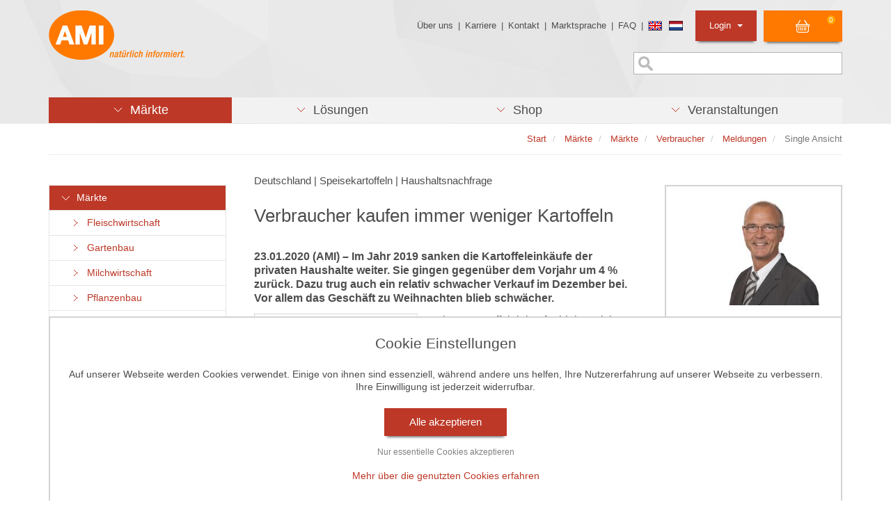

--- FILE ---
content_type: text/html;charset=utf-8
request_url: https://www.ami-informiert.de/ami-maerkte/maerkte/ami-maerkte-verbraucher/meldungen/single-ansicht?tx_aminews_list%5B%40widget_0%5D%5BcurrentPage%5D=2&tx_aminews_list%5BnewsPaginator%5D%5BcurrentPage%5D=3&tx_aminews_singleview%5Baction%5D=show&tx_aminews_singleview%5Bcontroller%5D=News&tx_aminews_singleview%5Bnews%5D=16910&cHash=7bbc4b3cec4ab48d096e2ee0fa4399c7
body_size: 16545
content:
<!DOCTYPE html>
<html lang="de" dir="ltr" class="no-js">
<head>

<meta charset="utf-8">
<!-- 
	This website is powered by TYPO3 - inspiring people to share!
	TYPO3 is a free open source Content Management Framework initially created by Kasper Skaarhoj and licensed under GNU/GPL.
	TYPO3 is copyright 1998-2025 of Kasper Skaarhoj. Extensions are copyright of their respective owners.
	Information and contribution at https://typo3.org/
-->


<link rel="icon" href="/typo3conf/ext/ami_sitepackage/Resources/Public/Icons/favicon.ico" type="image/vnd.microsoft.icon">
<title>Verbraucher kaufen immer weniger Kartoffeln</title>
<meta http-equiv="x-ua-compatible" content="IE=edge">
<meta name="generator" content="TYPO3 CMS">
<meta name="viewport" content="width=device-width, initial-scale=1">
<meta name="robots" content="index,follow">
<meta property="og:title" content="Single Ansicht">
<meta name="twitter:card" content="summary">
<meta name="apple-mobile-web-app-capable" content="no">

<link rel="stylesheet" href="/typo3temp/assets/compressed/merged-6d4c57f4b7888ec31e02cca9dd13e0cb-1728ea93ab4fde5f25d719d314a221cf.css.gz?1743784350" media="all">

<link rel="stylesheet" href="/typo3temp/assets/compressed/merged-7dfc50971963994acda689c90de8f88c-952ceebe745510d748ea77b2222432fe.css.gz?1743784350" media="all">



<script src="/typo3temp/assets/compressed/merged-8a145d5b3fcec813db4fc08a63f6d2b5-0edbbe1a86a51430ca8f57ee1a38923e.js.gz?1743784350"></script>

<script src="/fileadmin/template/js/find-poly.js?1576230985"></script>



<link rel="stylesheet" href="/typo3conf/ext/ami_aimeos_ext/Resources/Public/Themes/default/basket-mini.css?v=1">
<script defer src="/typo3conf/ext/ami_aimeos_ext/Resources/Public/Themes/default/basket-mini.js?v=1"></script>



            <script> 
            window.dataLayer = window.dataLayer || [];
            function gtag(){dataLayer.push(arguments);}
    
            gtag('consent', 'default', {
              'ad_storage': 'denied',
              'ad_user_data': 'denied',
              'ad_personalization': 'denied',
              'analytics_storage': 'denied'
            });
            </script>
            
<script id="om-cookie-consent" type="application/json">[]</script>


</head>
<body>
<div class="body-bg">
	<header id="header" class="navbar navbar- navbar-has-image navbar-top">
	<div class="container">
		<div class="row">
			<div class="col-md-4">
				<div class="navbar-header navbar-header-main">
					
							<a class="navbar-brand navbar-brand-image" id="header_logo" href="/ami-maerkte">
								<img src="/typo3conf/ext/ami_sitepackage/Resources/Public/Images/Template/ami-logo.png" alt="{$page.logo.alt}" height="" width="">
							</a>
						
				</div>
			</div>

			<div class="col-md-8">
				<ul class="list-unstyled mini_menu pull-right">
					<li><a href="/ueber-die-ami" title="Über uns">Über uns</a>&nbsp;&#124;&nbsp;</li><li><a href="/ami-karriere" title="Karriere">Karriere</a>&nbsp;&#124;&nbsp;</li><li><a href="/ami-kontakt/kontakt" title="Kontakt">Kontakt</a>&nbsp;&#124;&nbsp;</li><li><a href="/navigation-oben/marktsprache" title="Marktsprache">Marktsprache</a>&nbsp;&#124;&nbsp;</li><li><a href="/ami-faq" title="FAQ">FAQ</a>&nbsp;&#124;&nbsp;</li>
					<li><div class="flag"><a href="/english.html"><img src="/typo3conf/ext/ami_sitepackage/Resources/Public/Images/Icons/flag_gb.png" alt="Sprache wechseln" /></a> <a href="/ami-nederlands.html"><img src="/typo3conf/ext/ami_sitepackage/Resources/Public/Images/Icons/flag_nl.png" alt="Sprache wechseln" /></a></div></li>
					<li class="pull-right">
						
<section class="aimeos basket-mini" data-jsonurl="https://www.ami-informiert.de/your-shop/jsonapi?type=191351524">



<div class="aimeos-overlay-offscreen"></div>

<div class="basket-mini-main menu">
<span class="quantity">0</span>
<span class="value">0,00 €</span>
</div>

<div class="basket-mini-product zeynep">
<div class="header row">
<div class="col-xs-2 close"></div>
<div class="col-xs-8 name">Warenkorb</div>
<div class="col-xs-2"></div>
</div>

<div class="basket">
<div class="basket-header row">
<div class="col-xs-5 name">Produkt</div>
<div class="col-xs-2 quantity">Anz</div>
<div class="col-xs-3 price">Preis</div>
<div class="col-xs-2 action"></div>
</div>
<div class="basket-body">
<div class="product-item row prototype">
<div class="col-xs-5 name"></div>
<div class="col-xs-2 quantity"></div>
<div class="col-xs-3 price"></div>
<div class="col-xs-2 action"><a class="delete" href="#" title="Löschen"></a></div>
</div>
</div>
<div class="basket-footer">
<div class="delivery row">
<div class="col-xs-7 name">
Versandkosten</div>
<div class="col-xs-3 price">
0,00 €</div>
<div class="col-xs-2 action"></div>
</div>
<div class="total row">
<div class="col-xs-7 name">
Gesamt</div>
<div class="col-xs-3 price">
0,00 €</div>
<div class="col-xs-2 action"></div>
</div>
</div>
</div>
<div class="to-basket">
<a class="btn btn-primary" href="/ami-shop/shop/basket?ai%5Baction%5D=standard&ai%5Bcontroller%5D=Basket">
Warenkorb</a>
</div>
</div>
</section>

					</li>
					<li id="login_listitem" class="dropdown pull-right">
						<a id="login_oben_button" class="dropdown-toggle" href="#" data-toggle="dropdown">Login <strong class="caret"></strong></a>
						<div class="dropdown-menu">
							



<form spellcheck="false" method="post" target="_top" action="/ami-maerkte/maerkte/ami-maerkte-verbraucher/meldungen/single-ansicht?tx_felogin_login%5Baction%5D=login&amp;tx_felogin_login%5Bcontroller%5D=Login&amp;cHash=88753bf16608f7c7604d48dca87d3990">
<div>
<input type="hidden" name="__referrer[@extension]" value="Felogin" />
<input type="hidden" name="__referrer[@controller]" value="Login" />
<input type="hidden" name="__referrer[@action]" value="login" />
<input type="hidden" name="__referrer[arguments]" value="YTowOnt91615079b00ef33c530de31f74baf3c0bd1da76eb" />
<input type="hidden" name="__referrer[@request]" value="{&quot;@extension&quot;:&quot;Felogin&quot;,&quot;@controller&quot;:&quot;Login&quot;,&quot;@action&quot;:&quot;login&quot;}134436be3c4250017dd20c6f2fc230d53b13d4fc" />
<input type="hidden" name="__RequestToken" value="eyJ0eXAiOiJKV1QiLCJhbGciOiJIUzI1NiIsImtpZCI6IntcInR5cGVcIjpcIm5vbmNlXCIsXCJuYW1lXCI6XCJyVS1ja1pIeE1pX0laalY5aHpzVzV3XCJ9In0.[base64].P071ThwC_3ilBzvLNuqTwQFVbyPI4v4PV4UN2D1uCLY"/><input type="hidden" name="__trustedProperties" value="{&quot;user&quot;:1,&quot;pass&quot;:1,&quot;logintype&quot;:1,&quot;pid&quot;:1}460bf161028bcac41d3dd92a59084f52a8064180" />
</div>

    
    <div id="login-header">
        <fieldset>
            <div style="margin-bottom:5px">
                Benutzer:
                <input autocomplete="username" class="login_input" id="user" type="text" name="user" required="required" />
            </div>
            <div>
                Passwort:
                <input required="required" autocomplete="current-password" class="login_input" id="pass" type="password" name="pass" value="" />
                <br><br>
                <input type="image" src="/typo3conf/ext/ami_sitepackage/Resources/Public/Images/button_einloggen.png" name="login" value="Anmelden" class="login_oben_submit" />
            </div>

            <div class="felogin-hidden">
                <input type="hidden" name="logintype" value="login" />
                <input type="hidden" name="pid" value="" />
                
                
                
                
            </div>
        </fieldset>

        <div class="login_status_message">
            <p class="text-danger">


</p>
        </div>

        
            <a href="/ami-shop/passwort-vergessen?tx_felogin_login%5Baction%5D=recovery&amp;tx_felogin_login%5Bcontroller%5D=PasswordRecovery&amp;cHash=3445bc24c0661baaf6fa3e46dd1131bb">
                
Passwort vergessen?


            </a>
        
    </div>

</form>




						</div>
					</li>
				</ul>

				<div class="sprache-oben pull-right">
					


				</div>

                <div class="suche-oben pull-right">
                    <form method="get" id="form_kesearch_searchfield" name="form_kesearch_searchfield" action="/start/suche/">
    <input type="text" id="ke_search_searchfield_sword" name="tx_kesearch_pi1[sword]" placeholder="" />
</form>
                </div>
			</div>
		</div>
	</div>

	<div class="container">
		<ul id="hauptmenu_list" class="nav nav-pills nav-justified">
			<li role="presentation" class="dropdown aktiv"><a href="/ami-maerkte" class="dropdown-toggle" data-toggle="dropdown" role="button" aria-haspopup="true" title="Märkte"><span> <span class="menu_pfeil_unten">&nbsp;&nbsp;&nbsp;</span> &nbsp;Märkte </span></a><div class="dropdown-menu dropdown_div"> <ul class="ebene2"><li class="col-xs-12 col-sm-6 col-md-6 col-lg-6 aktiv list-unstyled"><h3><a href="/ami-meldungen-fleischwirtschaft" title="Märkte">Märkte</a></h3><ul class="ebene3"><li><a href="/ami-meldungen-fleischwirtschaft" title="Fleischwirtschaft">Fleischwirtschaft</a></li><li><a href="/ami-meldungen-gartenbau" title="Gartenbau">Gartenbau</a></li><li><a href="/ami-meldungen-milchwirtschaft" title="Milchwirtschaft">Milchwirtschaft</a></li><li><a href="/ami-meldungen-pflanzenbau" title="Pflanzenbau">Pflanzenbau</a></li><li><a href="/ami-maerkte/maerkte/ami-maerkte-agrarwirtschaft/meldungen" title="Agrarwirtschaft">Agrarwirtschaft</a></li><li><a href="/ami-maerkte/maerkte/ami-maerkte-eier-und-gefluegel/meldungen" title="Eier und Geflügel">Eier und Geflügel</a></li><li><a href="/ami-maerkte/maerkte/ami-internationale-maerkte/meldungen" title="Internationale Märkte">Internationale Märkte</a></li><li><a href="/ami-maerkte/maerkte/ami-maerkte-oekolandbau/meldungen" title="Öko-Landbau">Öko-Landbau</a></li><li><a href="/ami-maerkte/maerkte/ami-maerkte-verbraucher/meldungen" title="Verbraucher">Verbraucher</a></li><li><a href="/ami-maerkte/maerkte/ami-maerkte-duengemittel/meldungen" title="Düngemittel">Düngemittel</a></li><li><a href="/ami-maerkte-blumen-zierpflanzen/meldungen" title="Blumen und Zierpflanzen">Blumen und Zierpflanzen</a></li></ul></li><li class="col-xs-12 col-sm-6 col-md-6 col-lg-6 list-unstyled"><h3><a href="/ami-maerkte/zielgruppen/agrarressort-der-oeffentlichen-hand" title="Unsere Angebote für">Unsere Angebote für</a></h3><ul class="ebene3"><li><a href="/ami-maerkte/zielgruppen/agrarressort-der-oeffentlichen-hand" title="Agrarressort der öffentlichen Hand">Agrarressort der öffentlichen Hand</a></li><li><a href="/ami-maerkte/zielgruppen/unternehmensberatung" title="Unternehmensberatung">Unternehmensberatung</a></li><li><a href="/ami-maerkte/zielgruppen/ernaehrungsgewerbe" title="Ernährungsgewerbe">Ernährungsgewerbe</a></li><li><a href="/ami-maerkte/zielgruppen/einzelhandel" title="Einzelhandel">Einzelhandel</a></li><li><a href="/ami-maerkte/zielgruppen/bildung-wissenschaft" title="Bildung &amp; Wissenschaft">Bildung & Wissenschaft</a></li><li><a href="/ami-maerkte/zielgruppen/gastgewerbe" title="Gastgewerbe">Gastgewerbe</a></li><li><a href="/ami-maerkte/zielgruppen/grosshandel" title="Großhandel">Großhandel</a></li><li><a href="/ami-maerkte/zielgruppen/industrie-technik" title="Industrie &amp; Technik">Industrie & Technik</a></li><li><a href="/ami-maerkte/zielgruppen/landwirtschaft" title="Landwirtschaft">Landwirtschaft</a></li><li><a href="/ami-maerkte/zielgruppen/gartenbau" title="Gartenbau">Gartenbau</a></li><li><a href="/ami-maerkte/zielgruppen/presse-medien" title="Presse &amp; Medien">Presse & Medien</a></li><li><a href="/ami-maerkte/zielgruppen/wirtschaftsverbaende" title="Wirtschaftsverbände">Wirtschaftsverbände</a></li></ul></li></ul></div></li>
			<li role="presentation" class="dropdown"><a href="/loesungen/ami-loesungen-produkte/profitieren-sie-von-den-ami-erfolgskonzepten" class="dropdown-toggle" data-toggle="dropdown" role="button" aria-haspopup="true" title="Lösungen"><span> <span class="menu_pfeil_unten">&nbsp;&nbsp;&nbsp;</span> &nbsp;Lösungen </span></a><div class="dropdown-menu dropdown_div"> <ul class="ebene2"><li class="col-xs-12 col-sm-6 col-md-6 col-lg-6 list-unstyled"><h3><a href="/loesungen/ami-loesungen-produkte/profitieren-sie-von-den-ami-erfolgskonzepten" title="AMI Lösungen / Produkte">AMI Lösungen / Produkte</a></h3><ul class="list-unstyled loesungen_ebene3"><li><a href="/loesungen/ami-loesungen-produkte/profitieren-sie-von-den-ami-erfolgskonzepten" title="Profitieren Sie von den AMI Erfolgskonzepten"><span class="loesungen_icon"><img src="/fileadmin/template/images/Material_AMI/Icons/icons_loesungen/icon-positiver-trend-red.png" width="18" height="13"   alt="" ></span>Profitieren Sie von den AMI Erfolgskonzepten</a></li><li><a href="https://www.ami-akademie.de/" target="_blank" rel="noreferrer" title="AMI-Akademie – Ihre Referenten und Veranstaltungen"><span class="loesungen_icon"><img src="/fileadmin/template/images/Material_AMI/Icons/icons_loesungen/icon-events-red.png" width="16" height="12"   alt="" ></span>AMI-Akademie – Ihre Referenten und Veranstaltungen</a></li><li><a href="/loesungen/ami-loesungen-produkte/individuell-zusammengestellte-fakten-und-news" title="Individuell zusammengestellte Fakten und News"><span class="loesungen_icon"><img src="/fileadmin/template/images/Material_AMI/Icons/icons_loesungen/icon-news-red.png" width="18" height="12"   alt="" ></span>Individuell zusammengestellte Fakten und News</a></li><li><a href="/loesungen/ami-loesungen-produkte/beratung-durch-die-ami-marktexperten" title="Beratung durch die AMI Marktexperten"><span class="loesungen_icon"><img src="/fileadmin/template/images/Material_AMI/Icons/icons_loesungen/icon-beratung-red.png" width="12" height="13"   alt="" ></span>Beratung durch die AMI Marktexperten</a></li><li><a href="/loesungen/ami-loesungen-produkte/ami-markt-charts-grafiken-fuer-einen-umfangreichen-ueberblick" title="AMI Markt Charts – Grafiken für einen umfangreichen Überblick"><span class="loesungen_icon"><img src="/fileadmin/template/images/Material_AMI/Icons/icons_loesungen/icon-chart-red.png" width="18" height="13"   alt="" ></span>AMI Markt Charts – Grafiken für einen umfangreichen Überblick</a></li><li><a href="/loesungen/ami-loesungen-produkte/jahrbuecher-einzigartige-nachschlagewerke" title="Jahrbücher – einzigartige Nachschlagewerke"><span class="loesungen_icon"><img src="/fileadmin/template/images/Material_AMI/Icons/icons_loesungen/icon-buch-red.png" width="15" height="15"   alt="" ></span>Jahrbücher – einzigartige Nachschlagewerke</a></li><li><a href="/loesungen/ami-loesungen-produkte/zeitreihenservice-langfristige-entwicklungen-des-marktes" title="Zeitreihenservice – langfristige Entwicklungen des Marktes"><span class="loesungen_icon"><img src="/fileadmin/template/images/Material_AMI/Icons/icons_loesungen/icon-up-red.png" width="18" height="13"   alt="" ></span>Zeitreihenservice – langfristige Entwicklungen des Marktes</a></li><li><a href="/loesungen/ami-loesungen-produkte/seminare-und-vortraege" title="Seminare und Vorträge"><span class="loesungen_icon"><img src="/fileadmin/template/images/Material_AMI/Icons/icons_loesungen/icon-beratung-red.png" width="12" height="13"   alt="" ></span>Seminare und Vorträge</a></li><li><a href="/loesungen/ami-loesungen-produkte/vom-widget-bis-zur-homepage" title="Vom Widget bis zur Homepage"><span class="loesungen_icon"><img src="/fileadmin/template/images/Material_AMI/Icons/icons_loesungen/icon-widget-red.png" width="16" height="13"   alt="" ></span>Vom Widget bis zur Homepage</a></li><li><a href="/ami-markt-blick" title="Markt Blick – Ihr kostenloser Newsletter"><span class="loesungen_icon"><img src="/fileadmin/template/images/Material_AMI/Icons/icons_loesungen/icon-newsletter-red.png" width="15" height="12"   alt="" ></span>Markt Blick – Ihr kostenloser Newsletter</a></li></ul></li><li class="col-xs-12 col-sm-6 col-md-6 col-lg-6 aktiv list-unstyled">
<div id="c51718" class="frame frame-default frame-type-shortcut frame-background- frame-no-backgroundimage frame-space-before-none frame-space-after-none"><div class="frame-container"><div class="frame-inner"><div id="c51727" class="frame frame-default frame-type-html frame-background- frame-no-backgroundimage frame-space-before-none frame-space-after-none"><div class="frame-container"><div class="frame-inner"><!-- Box 11  --><div style="width:300px;border: 1px solid #d3d3d3;float:right;"><a href="/loesungen/ami-loesungen-produkte/erfolgskonzepte/benchmarking-von-aktionspreisen-im-leh"><img src="/fileadmin/redaktion/allgem_content/bilder/erfolgskonzepte/aktionspreise.jpg" alt="Benchmarking von Aktionspreisen im LEH" title="Benchmarking von Aktionspreisen im LEH" style="width:298px;"></a><a href="/loesungen/ami-loesungen-produkte/erfolgskonzepte/benchmarking-von-aktionspreisen-im-leh"><h3 style="margin-left:5px;margin-right:5px;">Warenangebot im Einzel&shy;handel</h3></a><p style="margin-left:5px;margin-right:5px;">Check der wöchentlichen Angebots&shy;aktionen: Welcher Mitwett&shy;bewerber ist preis&shy;günstiger? <a href="/loesungen/ami-loesungen-produkte/erfolgskonzepte/benchmarking-von-aktionspreisen-im-leh">Mehr</a></p></div></div></div></div></div></div></div>

</li></ul></div></li>
            <li role="presentation" class="dropdown"><a href="/ami-shop/shop?ai%5Bf_sort%5D=-ctime&amp;ai%5Bcontroller%5D=Catalog&amp;ai%5Baction%5D=list" class="dropdown-toggle" data-toggle="dropdown" role="button" aria-haspopup="true" title="Shop"><span> <span class="menu_pfeil_unten">&nbsp;&nbsp;&nbsp;</span> &nbsp;Shop </span></a><div class="dropdown-menu dropdown_div"> <ul class="ebene2"><li class="col-xs-12 col-sm-6 col-md-4 col-lg-4 list-unstyled"><h3><a href="/ami-shop/shop?ai%5Bf_name%5D=Vieh_Fleisch&amp;ai%5Bf_catid%5D=3&amp;ai%5Bcontroller%5D=Catalog&amp;ai%5Baction%5D=list" title="Märkte">Märkte</a></h3><ul class="ebene3"><li><a href="/ami-shop/shop?ai%5Bf_name%5D=Vieh_Fleisch&amp;ai%5Bf_catid%5D=3&amp;ai%5Bcontroller%5D=Catalog&amp;ai%5Baction%5D=list" title="Vieh &amp; Fleisch">Vieh & Fleisch</a></li><li><a href="/ami-shop/shop?ai%5Bf_catid%5D=8&amp;ai%5Bf_name%5D=Milch_Milchprodukte&amp;ai%5Bcontroller%5D=Catalog&amp;ai%5Baction%5D=list" title="Milch &amp; Milchprodukte">Milch & Milchprodukte</a></li><li><a href="/ami-shop/shop?ai%5Bf_catid%5D=24&amp;ai%5Bf_name%5D=Eier_Gefl%C3%BCgel&amp;ai%5Bcontroller%5D=Catalog&amp;ai%5Baction%5D=list" title="Eier &amp; Geflügel">Eier & Geflügel</a></li><li><a href="/ami-shop/shop?ai%5Bf_catid%5D=10&amp;ai%5Bf_name%5D=Getreide&amp;ai%5Bcontroller%5D=Catalog&amp;ai%5Baction%5D=list" title="Getreide">Getreide</a></li><li><a href="/ami-shop/shop?ai%5Bf_catid%5D=11&amp;ai%5Bf_name%5D=Futtermittel&amp;ai%5Bcontroller%5D=Catalog&amp;ai%5Baction%5D=list" title="Futtermittel">Futtermittel</a></li><li><a href="/ami-shop/shop?ai%5Bf_catid%5D=12&amp;ai%5Bf_name%5D=%C3%96lsaaten&amp;ai%5Bcontroller%5D=Catalog&amp;ai%5Baction%5D=list" title="Ölsaaten">Ölsaaten</a></li><li><a href="/ami-shop/shop?ai%5Bf_catid%5D=13&amp;ai%5Bf_name%5D=Bioenergie&amp;ai%5Bcontroller%5D=Catalog&amp;ai%5Baction%5D=list" title="Bioenergie">Bioenergie</a></li><li><a href="/ami-shop/shop?ai%5Bf_catid%5D=6&amp;ai%5Bf_name%5D=Kartoffeln&amp;ai%5Bcontroller%5D=Catalog&amp;ai%5Baction%5D=list" title="Kartoffeln">Kartoffeln</a></li><li><a href="/ami-shop/shop?ai%5Bf_catid%5D=14&amp;ai%5Bf_name%5D=Obst&amp;ai%5Bcontroller%5D=Catalog&amp;ai%5Baction%5D=list" title="Obst">Obst</a></li><li><a href="/ami-shop/shop?ai%5Bf_catid%5D=15&amp;ai%5Bf_name%5D=Gem%C3%BCse&amp;ai%5Bcontroller%5D=Catalog&amp;ai%5Baction%5D=list" title="Gemüse">Gemüse</a></li><li><a href="/ami-shop/shop?ai%5Bf_catid%5D=16&amp;ai%5Bf_name%5D=Blumen_Zierpflanzen&amp;ai%5Bcontroller%5D=Catalog&amp;ai%5Baction%5D=list" title="Blumen &amp; Zierpflanzen">Blumen & Zierpflanzen</a></li><li><a href="/ami-shop/shop?ai%5Bf_catid%5D=17&amp;ai%5Bf_name%5D=%C3%96ko-Landbau&amp;ai%5Bcontroller%5D=Catalog&amp;ai%5Baction%5D=list" title="Öko-Landbau &amp; Öko-Gartenbau">Öko-Landbau & Öko-Gartenbau</a></li><li><a href="/ami-shop/shop?ai%5Bf_name%5D=D%C3%BCngemittel&amp;ai%5Bf_catid%5D=18&amp;ai%5Bcontroller%5D=Catalog&amp;ai%5Baction%5D=list" title="Düngemittel">Düngemittel</a></li><li><a href="/ami-shop/shop?ai%5Bf_catid%5D=19&amp;ai%5Bf_name%5D=Verbraucher&amp;ai%5Bcontroller%5D=Catalog&amp;ai%5Baction%5D=list" title="Verbraucher">Verbraucher</a></li></ul></li><li class="col-xs-12 col-sm-6 col-md-4 col-lg-4 list-unstyled"><h3><a href="/ami-shop/shop?ai%5Bf_name%5D=Online-Dienst&amp;ai%5Bf_catid%5D=7&amp;ai%5Bcontroller%5D=Catalog&amp;ai%5Baction%5D=list" title="Produkte">Produkte</a></h3><ul class="ebene3"><li><a href="/ami-shop/shop?ai%5Bf_name%5D=Online-Dienst&amp;ai%5Bf_catid%5D=7&amp;ai%5Bcontroller%5D=Catalog&amp;ai%5Baction%5D=list" title="Online-Dienste">Online-Dienste</a></li><li><a href="/ami-shop/markt-charts" title="Charts">Charts</a></li><li><a href="/ami-shop/shop?ai%5Bf_catid%5D=5&amp;ai%5Bf_name%5D=Jahrb%C3%BCcher&amp;ai%5Bcontroller%5D=Catalog&amp;ai%5Baction%5D=list" title="Jahrbücher">Jahrbücher</a></li><li><a href="/ami-shop/shop?ai%5Bf_catid%5D=20&amp;ai%5Bf_name%5D=Analysen_Reports&amp;ai%5Bcontroller%5D=Catalog&amp;ai%5Baction%5D=list" title="Analysen &amp; Reports">Analysen & Reports</a></li><li><a href="https://www.ami-akademie.de/" target="_blank" rel="noreferrer" title="AMI-Akademie">AMI-Akademie</a></li></ul></li><li class="col-xs-12 col-sm-6 col-md-4 col-lg-4 list-unstyled"><h3><a href="/ami-shop/shop?ai%5Bf_sort%5D=-ctime&amp;ai%5Bcontroller%5D=Catalog&amp;ai%5Baction%5D=list" title="Shop-Startseite">Shop-Startseite</a></h3></li><li class="col-xs-12 col-sm-6 col-md-4 col-lg-4 aktiv list-unstyled">
<div id="c41709" class="frame frame-default frame-type-shortcut frame-background- frame-no-backgroundimage frame-space-before-none frame-space-after-none"><div class="frame-container"><div class="frame-inner"><div id="c44119" class="frame frame-default frame-type-textpic frame-background- frame-no-backgroundimage frame-space-before-none frame-space-after-none"><div class="frame-container"><div class="frame-inner"><header><h3 class=" "><a href="https://www.ami-informiert.de/ami-shop/shop/detail?ai%5Baction%5D=detail&amp;ai%5Bcontroller%5D=Catalog&amp;ai%5Bd_name%5D=markt-bilanz-oko-landbau-2025&amp;ai%5Bd_pos%5D=4&amp;ai%5Bd_prodid%5D=3711">Markt Bilanz Öko-Landbau 2025</a></h3></header><div class="gallery-row row"><div class="gallery-item col-xs-12"><figure class="image"><a href="https://www.ami-informiert.de/ami-shop/shop/detail?ai%5Baction%5D=detail&amp;ai%5Bcontroller%5D=Catalog&amp;ai%5Bd_name%5D=markt-bilanz-oko-landbau-2025&amp;ai%5Bd_pos%5D=4&amp;ai%5Bd_prodid%5D=3711"><img src="/fileadmin/shop/produktbilder/werbeboxen/2025/oeko-landbau/Markt_Bilanz_Oeko-Landbau_190.png" title="" alt="" /></a></figure></div></div><p>Die AMI Markt Bilanz Öko-Landbau 2025 bietet Analysen aktueller Trends am deutschen und europäischen Markt für Öko-Rohware und Bio-Lebensmittel.<a href="https://www.ami-informiert.de/ami-shop/shop/detail?ai%5Baction%5D=detail&amp;ai%5Bcontroller%5D=Catalog&amp;ai%5Bd_name%5D=markt-bilanz-oko-landbau-2025&amp;ai%5Bd_pos%5D=4&amp;ai%5Bd_prodid%5D=3711" target="_blank"> Mehr</a></p></div></div></div></div></div></div>

</li></ul></div></li>
            <li role="presentation" class="dropdown"><a href="https://www.ami-akademie.de/veranstaltungen" target="_blank" class="dropdown-toggle" data-toggle="dropdown" role="button" aria-haspopup="true" rel="noreferrer" title="Veranstaltungen"><span> <span class="menu_pfeil_unten">&nbsp;&nbsp;&nbsp;</span> &nbsp;Veranstaltungen </span></a><div class="dropdown-menu dropdown_div"> <ul class="ebene2"><li class="col-xs-12 col-sm-7 col-md-8 col-lg-9 list-unstyled"><h3><a href="https://www.ami-akademie.de/veranstaltungen" target="_blank" rel="noreferrer" title="AMI-Akademie / Aktuelle Veranstaltungen">AMI-Akademie / Aktuelle Veranstaltungen</a></h3><ul class="ebene3"><li><a href="https://www.ami-akademie.de/events/details/globale-impulse-deutsche-duengemittelpreise-kompakt-erklaert" title="06.11.2025 | Globale Impulse, deutsche Düngemittelpreise – kompakt erklärt | Kostenfreies Web-Seminar">06.11.2025 | Globale Impulse, deutsche Düngemittelpreise – kompakt erklärt | Kostenfreies Web-Seminar</a></li><li><a href="https://www.ami-akademie.de/events/details/globale-stroeme-regionale-impulse-was-die-maerkte-bewegt-1" title="13.11.2025 | Globale Ströme, regionale Impulse: Was die Märkte bewegt | Web-Seminar">13.11.2025 | Globale Ströme, regionale Impulse: Was die Märkte bewegt | Web-Seminar</a></li><li><a href="https://www.ami-akademie.de/events/details/kernobstsaison" title="14.11.2025 | Früher Start, schnelle Wende: Was bewegt den Apfel- und Birnenmarkt? | Web-Seminar">14.11.2025 | Früher Start, schnelle Wende: Was bewegt den Apfel- und Birnenmarkt? | Web-Seminar</a></li><li><a href="https://www.ami-akademie.de/events/details/bio-markt-waechst-heimische-produktion-kommt-nicht-hinterher" title="25.11.2025 | Bio-Markt wächst – heimische Produktion kommt nicht hinterher | Web-Seminar">25.11.2025 | Bio-Markt wächst – heimische Produktion kommt nicht hinterher | Web-Seminar</a></li><li><a href="https://www.ami-akademie.de/events/details/der-schlachtschweinemarkt-steht-unter-druck" title="28.11.2025 | Der Schlachtschweinemarkt steht unter Druck – Wie geht es weiter? | Web-Seminar">28.11.2025 | Der Schlachtschweinemarkt steht unter Druck – Wie geht es weiter? | Web-Seminar</a></li><li><a href="https://www.ami-akademie.de/veranstaltungen/alle-veranstaltungen/" target="_blank" rel="noreferrer" title="Alle Veranstaltungen">Alle Veranstaltungen</a></li></ul></li></ul></div></li>
			
		</ul>
	</div>

	
</header>



	

    
        <div id="breadcrumb_wrapper" class="breadcrumb-section hidden-xs hidden-sm">
            <div class="container">
                <div id="breadcrumb_border">
                    <ol id="breadcrumb_list" class="breadcrumb pull-right">
                        
                            
                                    <li class="">
                                        
                                                <a href="/ami-maerkte" title="Start">
                                                    <span>Start</span>
                                                </a>
                                            
                                    </li>
                                
                        
                            
                                    <li class="">
                                        
                                                <a href="/ami-maerkte" title="Märkte">
                                                    <span>Märkte</span>
                                                </a>
                                            
                                    </li>
                                
                        
                            
                                    <li class="">
                                        
                                                <a href="/ami-meldungen-fleischwirtschaft" title="Märkte">
                                                    <span>Märkte</span>
                                                </a>
                                            
                                    </li>
                                
                        
                            
                                    <li class="">
                                        
                                                <a href="/ami-maerkte/maerkte/ami-maerkte-verbraucher/meldungen" title="Verbraucher">
                                                    <span>Verbraucher</span>
                                                </a>
                                            
                                    </li>
                                
                        
                            
                                    <li class="">
                                        
                                                <a href="/ami-maerkte/maerkte/ami-maerkte-verbraucher/meldungen" title="Meldungen">
                                                    <span>Meldungen</span>
                                                </a>
                                            
                                    </li>
                                
                        
                            
                                    <li class="active">
                                        
                                                <span>Single Ansicht</span>
                                            
                                    </li>
                                
                        
                        
                    </ol>
                </div>
            </div>
        </div>
    




	<div id="content" class="main-section">

	<div class="container hidden-xs hidden-sm">
		<div style="float: right;">
			<div id="social_icons_senkrecht">
				
<div id="c41711" class="frame frame-default frame-type-image frame-background- frame-no-backgroundimage frame-space-before-none frame-space-after-none"><div class="frame-container"><div class="frame-inner"><div class="ce-image ce-center ce-above"><div class="gallery-row row"><div class="gallery-item col-xs-12"><figure class="image"><a href="https://www.ami-akademie.de/" target="_blank" rel="noreferrer"><img src="/fileadmin/template/images/Material_AMI/AMI-Akademie_icon.png" title="" alt="" /></a></figure></div></div></div></div></div></div>


<div id="c60557" class="frame frame-default frame-type-image frame-background- frame-no-backgroundimage frame-space-before-none frame-space-after-none"><div class="frame-container"><div class="frame-inner"><div class="ce-image ce-center ce-above"><div class="gallery-row row"><div class="gallery-item col-xs-12"><figure class="image"><a href="https://www.linkedin.com/company/agrarmarkt-informations-gesellschaft-mbh/" target="_blank" rel="noreferrer"><img src="/fileadmin/template/images/Material_AMI/social-icon-linkedin-ausgeschrieben.png" title="" alt="" /></a></figure></div></div></div></div></div></div>


			</div>
		</div>
	</div>

	<!--TYPO3SEARCH_begin-->

	
	<div class="container">
		<div class="row">
			<div class="col-xs-12 col-sm-12 col-md-3 col-lg-3">
				<div class="nav navbar-default"><button id="sidemenu_button" class="navbar-toggle collapsed pull-left" type="button" data-toggle="collapse" data-target="#sidemenu_collapse"><span class="sr-only"></span><span class="icon-bar"></span><span class="icon-bar"></span><span class="icon-bar"></span></button><div id="sidemenu_collapse" class="collapse navbar-collapse"><ul id="sidemenu_main" class="nav nav-sidebar"><li class="sidemenu_item sidemenu_item_active"><a href="/ami-meldungen-fleischwirtschaft" title="Märkte"><span class="menu_pfeil_unten">&nbsp;&nbsp;&nbsp;&nbsp;</span> &nbsp;Märkte</a><ul class="sidemenu_subnav"><li class="sidemenu_item"><a href="/ami-meldungen-fleischwirtschaft" title="Fleischwirtschaft"><span class="menu_pfeil_rechts">&nbsp;&nbsp;&nbsp;&nbsp;</span> &nbsp;Fleischwirtschaft</a></li><li class="sidemenu_item"><a href="/ami-meldungen-gartenbau" title="Gartenbau"><span class="menu_pfeil_rechts">&nbsp;&nbsp;&nbsp;&nbsp;</span> &nbsp;Gartenbau</a></li><li class="sidemenu_item"><a href="/ami-meldungen-milchwirtschaft" title="Aktuelle Milchpreise der AMI.  Milchmarkt Analyse durch Milchmarktexperte Andreas Gorn. Informieren Sie sich über die Milchquote."><span class="menu_pfeil_rechts">&nbsp;&nbsp;&nbsp;&nbsp;</span> &nbsp;Milchwirtschaft</a></li><li class="sidemenu_item"><a href="/ami-meldungen-pflanzenbau" title="Pflanzenbau"><span class="menu_pfeil_rechts">&nbsp;&nbsp;&nbsp;&nbsp;</span> &nbsp;Pflanzenbau</a></li><li class="sidemenu_item"><a href="/ami-maerkte/maerkte/ami-maerkte-agrarwirtschaft/meldungen" title="Agrarwirtschaft"><span class="menu_pfeil_rechts">&nbsp;&nbsp;&nbsp;&nbsp;</span> &nbsp;Agrarwirtschaft</a></li><li class="sidemenu_item"><a href="/ami-maerkte/maerkte/ami-maerkte-eier-und-gefluegel/meldungen" title="Eier und Geflügel"><span class="menu_pfeil_rechts">&nbsp;&nbsp;&nbsp;&nbsp;</span> &nbsp;Eier und Geflügel</a></li><li class="sidemenu_item"><a href="/ami-maerkte/maerkte/ami-internationale-maerkte/meldungen" title="Internationale Märkte"><span class="menu_pfeil_rechts">&nbsp;&nbsp;&nbsp;&nbsp;</span> &nbsp;Internationale Märkte</a></li><li class="sidemenu_item"><a href="/ami-maerkte/maerkte/ami-maerkte-oekolandbau/meldungen" title="Öko-Landbau"><span class="menu_pfeil_rechts">&nbsp;&nbsp;&nbsp;&nbsp;</span> &nbsp;Öko-Landbau</a></li><li class="sidemenu_item sidemenu_item_active"><a href="/ami-maerkte/maerkte/ami-maerkte-verbraucher/meldungen" title="Verbraucher"><span class="menu_pfeil_rechts">&nbsp;&nbsp;&nbsp;&nbsp;</span> &nbsp;Verbraucher</a><ul class="sidemenu_subnav"><li class="sidemenu_item sidemenu_item_active"><a href="/ami-maerkte/maerkte/ami-maerkte-verbraucher/meldungen" title="Nachrichten und Fakten aus dem Bereich Verbraucher "><span class="menu_pfeil_rechts">&nbsp;&nbsp;&nbsp;&nbsp;</span> &nbsp;Meldungen</a></li><li class="sidemenu_item"><a href="/ami-maerkte/maerkte/ami-maerkte-verbraucher/marktexperten" title="Ihre Ansprechpartner im Bereich Verbraucher"><span class="menu_pfeil_rechts">&nbsp;&nbsp;&nbsp;&nbsp;</span> &nbsp;Marktexperten</a></li><li class="sidemenu_item"><a href="/ami-maerkte-verbraucher/verbraucherbefragung" title="Verbraucherbefragung"><span class="menu_pfeil_rechts">&nbsp;&nbsp;&nbsp;&nbsp;</span> &nbsp;Verbraucherbefragung</a></li></ul></li><li class="sidemenu_item"><a href="/ami-maerkte/maerkte/ami-maerkte-duengemittel/meldungen" title="Düngemittel"><span class="menu_pfeil_rechts">&nbsp;&nbsp;&nbsp;&nbsp;</span> &nbsp;Düngemittel</a></li><li class="sidemenu_item"><a href="/ami-maerkte-blumen-zierpflanzen/meldungen" title="Blumen und Zierpflanzen"><span class="menu_pfeil_rechts">&nbsp;&nbsp;&nbsp;&nbsp;</span> &nbsp;Blumen und Zierpflanzen</a></li></ul></li><li class="sidemenu_item"><a href="/ami-maerkte/zielgruppen/agrarressort-der-oeffentlichen-hand" title="Unsere Angebote für"><span class="menu_pfeil_rechts">&nbsp;&nbsp;&nbsp;&nbsp;</span> &nbsp;Unsere Angebote für</a></li></ul></div></div>
			</div>
			<main class="col-xs-12 col-sm-12 col-md-9 col-lg-6" role="main">
				
<div id="c46614" class="frame frame-default frame-type-list frame-background- frame-no-backgroundimage frame-space-before-none frame-space-after-none"><div class="frame-container"><div class="frame-inner">
	<div class="tx-aminews">
		
    

    <div class="tx-aminews-show">
	
		<span class="tx-aminews-show-category">Deutschland | Speisekartoffeln | Haushaltsnachfrage</span>
	
	
		<h1 class="news-header">Verbraucher kaufen immer weniger Kartoffeln</h1>
	
	
		<div class="news-teaser">
			<strong>
				23.01.2020 (AMI) – Im Jahr 2019 sanken die Kartoffeleinkäufe der privaten Haushalte weiter. Sie gingen gegenüber dem Vorjahr um 4 % zurück. Dazu trug auch ein relativ schwacher Verkauf im Dezember bei. Vor allem das Geschäft zu Weihnachten blieb schwächer. 
			</strong>
		</div>
	
	<div class="news-text clearfix">
<div class="image-intext-left">
	<div class="image-wrap">
		<div class="image">
    		<a class="lightbox" href="/fileadmin/newsimages/ece89b22ace4b0e478b4a94d10851b53.png">
		    	<img src="/fileadmin/newsimages/ece89b22ace4b0e478b4a94d10851b53.png" width="" />
		    </a>
			<p class="news-image-text"></p>
		</div>
	</div>
</div>
<p>Private Kartoffeleinkäufer hielten sich 2019 im Prinzip in allen
Absatzkanälen des LEH und auch darüber hinaus zurück. Discounter
verloren noch am wenigsten. Im Lebensmitteleinzelhandel (LEH) war
der Rückgang bei den SB-Warenhäusern am größten. Wie die Auswertung
des GfK-Haushaltspanels durch die AMI zeigt, gibt es aber je nach
Unternehmen größere Unterschiede. Außerhalb des LEHs gab es mit den
Wochenmärkten ein Segment mit steigenden Kartoffeleinkäufen der
privaten Haushalte. Die scheinen ihren in 2018 erreichten
Tiefststand überwunden zu haben. Mit deutlichen Zuwächsen stellt
sich auch das Geschäft im Online-Handel dar, der aber nur einen
sehr geringen Absatzanteil auf sich bindet.</p>
<h3><b>Mehr Biokartoffeln</b></h3>
<p>Ein deutliches Wachstum zeigte 2019 wieder das Segment der
Biokartoffeln, deren Absatz kräftig zulegte. Ihr Anteil am Verkauf
frischer Kartoffeln blieb aber deutlich unter 10 %.</p>
<p>Es gibt bei den Entwicklungen auch deutliche regionale
Unterschiede. Dort, wo schon wenig Kartoffeln pro Kopf eingekauft
werden, ist der Rückgang oft geringer als da, wo die Nachfrage noch
relativ groß ist.</p>
<p>Wie in hochpreisigen Jahren üblich, mag ein Teil des
Absatzrückgangs einer veränderten Sortimentspolitik in Bezug auf
die Verpackungsgröße geschuldet sein. So verlor der 2,5 kg-Beutel,
wohingegen die 2 kg-Einheit zulegte. Auch der 1,5 Kg-Beutel gewann
an Bedeutung. Bei den größeren Einheiten schwand der Absatz im 10
kg-Sack zu Gunsten des 7,5 kg-Sacks.</p>
<p>Bei den Kochtypen zeigt sich schon seit Jahren, dass der Anteil
festkochender Speisekartoffeln immer weiter steigt. Regionale
Vorlieben für die Kocheigenschaft bleiben aber deutlich</p>
<p>Mit den AMI-Analysen des GfK-Haushaltspanels ist es möglich,
Märkte in unterschiedlichsten Aufrissen darzustellen und Fragen auf
viele Antworten von den <b><a href=
"https://www.ami-informiert.de/ami-maerkte/maerkte/ami-maerkte-verbraucher/marktexperten">
Experten der AMI-Marktforschung</a></b> zu bekommen: Wie entwickelt
sich die Bedeutung eines Geschäftstyps für den
Nahrungsmittelabsatz? Welche Produkte sind in bestimmten Regionen
gefragt? Was muss unbedingt in Bio-Qualität in die Regale? Welche
Bevölkerungsgruppen kaufen welche Produkte? Wie groß sind einzelne
Marktsegmente?</p>
<p><br /></p>

</div>
	
</div>

    
            
        

    
        <div id="ami-news-autor">
            <div class="background-layer">
                <div class="referent-image" style="background-image: url('/fileadmin/redaktion/allgem_content/bilder/marktexperten/300px/Hambloch_Christoph_L3B0601_300px_fg.jpg')"></div>
            </div>
            <div class="name-bezeichnung">
                Beitrag von <a href="/ami-kontakt/kontakt-christoph-hambloch">Christoph Hambloch</a>
                <br>
                <span>Marktexperte  Kartoffeln</span>
            </div>
        </div>
    

    


	</div>
</div></div></div>


<div id="c45881" class="frame frame-default frame-type-html frame-background- frame-no-backgroundimage frame-space-before-none frame-space-after-none"><div class="frame-container"><div class="frame-inner"><p>© Agrarmarkt Informations-Gesellschaft mbH</p><a href="javascript:history.back()">Zurück</a></div></div></div>


<div id="c46629" class="frame frame-ruler-before frame-type-felogin_login frame-background- frame-no-backgroundimage frame-space-before-none frame-space-after-none"><div class="frame-container"><div class="frame-inner"><header><h2 class=" ">
                Login
            </h2></header>



<form spellcheck="false" method="post" target="_top" action="/ami-maerkte/maerkte/ami-maerkte-verbraucher/meldungen/single-ansicht?tx_felogin_login%5Baction%5D=login&amp;tx_felogin_login%5Bcontroller%5D=Login&amp;cHash=88753bf16608f7c7604d48dca87d3990">
<div>
<input type="hidden" name="__referrer[@extension]" value="Felogin" />
<input type="hidden" name="__referrer[@controller]" value="Login" />
<input type="hidden" name="__referrer[@action]" value="login" />
<input type="hidden" name="__referrer[arguments]" value="YTowOnt91615079b00ef33c530de31f74baf3c0bd1da76eb" />
<input type="hidden" name="__referrer[@request]" value="{&quot;@extension&quot;:&quot;Felogin&quot;,&quot;@controller&quot;:&quot;Login&quot;,&quot;@action&quot;:&quot;login&quot;}134436be3c4250017dd20c6f2fc230d53b13d4fc" />
<input type="hidden" name="__RequestToken" value="eyJ0eXAiOiJKV1QiLCJhbGciOiJIUzI1NiIsImtpZCI6IntcInR5cGVcIjpcIm5vbmNlXCIsXCJuYW1lXCI6XCJyVS1ja1pIeE1pX0laalY5aHpzVzV3XCJ9In0.[base64].P071ThwC_3ilBzvLNuqTwQFVbyPI4v4PV4UN2D1uCLY"/><input type="hidden" name="__trustedProperties" value="{&quot;user&quot;:1,&quot;pass&quot;:1,&quot;logintype&quot;:1,&quot;pid&quot;:1}460bf161028bcac41d3dd92a59084f52a8064180" />
</div>

    
    <div id="login-header">
        <fieldset>
            <div style="margin-bottom:5px">
                Benutzer:
                <input autocomplete="username" class="login_input" id="user" type="text" name="user" required="required" />
            </div>
            <div>
                Passwort:
                <input required="required" autocomplete="current-password" class="login_input" id="pass" type="password" name="pass" value="" />
                <br><br>
                <input type="image" src="/typo3conf/ext/ami_sitepackage/Resources/Public/Images/button_einloggen.png" name="login" value="Anmelden" class="login_oben_submit" />
            </div>

            <div class="felogin-hidden">
                <input type="hidden" name="logintype" value="login" />
                <input type="hidden" name="pid" value="" />
                
                
                
                
            </div>
        </fieldset>

        <div class="login_status_message">
            <p class="text-danger">


</p>
        </div>

        
            <a href="/ami-shop/passwort-vergessen?tx_felogin_login%5Baction%5D=recovery&amp;tx_felogin_login%5Bcontroller%5D=PasswordRecovery&amp;cHash=3445bc24c0661baaf6fa3e46dd1131bb">
                
Passwort vergessen?


            </a>
        
    </div>

</form>



</div></div></div>


<div id="c46613" class="frame frame-ruler-before frame-type-list frame-background- frame-no-backgroundimage frame-space-before-none frame-space-after-none"><div class="frame-container"><div class="frame-inner"><header><h3 class=" ">
                Das könnte Sie auch interessieren
            </h3></header>
	<div class="tx-aminews">
		


<div class="tx-aminews-list">
	
	
	

	
		
    <div class="tx-aminews-list-news clearfix">
        
            <span class="tx-aminews-list-category">Deutschland | Milch &amp; Milchprodukte | Verbraucherpreise</span>
        
        <h3 class="tx-aminews-list-header">
            <a href="/ami-maerkte/maerkte/ami-maerkte-verbraucher/meldungen/single-ansicht?tx_aminews_singleview%5Baction%5D=show&amp;tx_aminews_singleview%5Bcontroller%5D=News&amp;tx_aminews_singleview%5Bnews%5D=36433&amp;cHash=7c9a701fcd533c22e9e33145245be71f">Nach Preissprung weniger Bio-Milch nachgefragt</a>
        </h3>
        <div class="tx-aminews-list-teaser">
            
<div class="image-intext-left">
	<div class="image-wrap">
		<div class="image">
    		<a class="lightbox" href="/fileadmin/newsimages/0c657e1a0750d2e8f55b520094f4ed5d.png">
		    	<img src="/fileadmin/newsimages/0c657e1a0750d2e8f55b520094f4ed5d_thumbnail.png" width="" />
		    </a>
			<p class="news-image-text"></p>
		</div>
	</div>
</div>11.08.2022 (AMI) – Seit November 2019 waren die Verbraucherpreise für Bio-Milch unverändert – wird die temporäre Senkung der Mehrwertsteuersätze im zweiten Halbjahr 2020 außer Acht gelassen. Erst im April dieses Jahres hob der Einzelhandel das Preisniveau um 6 Ct/l an. Zuletzt sprang dafür der Preis gleich um 54 Ct/l nach oben. Für einige Verbraucher war das zu viel.
            <a href="/ami-maerkte/maerkte/ami-maerkte-verbraucher/meldungen/single-ansicht?tx_aminews_singleview%5Baction%5D=show&amp;tx_aminews_singleview%5Bcontroller%5D=News&amp;tx_aminews_singleview%5Bnews%5D=36433&amp;cHash=7c9a701fcd533c22e9e33145245be71f">&nbsp;&nbsp;Mehr</a>
        </div>
        <hr>
    </div>

	
		
    <div class="tx-aminews-list-news clearfix">
        
            <span class="tx-aminews-list-category">Deutschland | Öko-Landbau | Haushaltsnachfrage</span>
        
        <h3 class="tx-aminews-list-header">
            <a href="/ami-maerkte/maerkte/ami-maerkte-verbraucher/meldungen/single-ansicht?tx_aminews_singleview%5Baction%5D=show&amp;tx_aminews_singleview%5Bcontroller%5D=News&amp;tx_aminews_singleview%5Bnews%5D=36112&amp;cHash=18392b89f5960f109380f27a0275c488">AMI on Tour – Die BIOFACH 2022 erstmals im Sommer</a>
        </h3>
        <div class="tx-aminews-list-teaser">
            
<div class="image-intext-left">
	<div class="image-wrap">
		<div class="image">
    		<a class="lightbox" href="/fileadmin/newsimages/d73c14a29cd14e073de5a201861f8a2d.png">
		    	<img src="/fileadmin/newsimages/d73c14a29cd14e073de5a201861f8a2d_thumbnail.png" width="" />
		    </a>
			<p class="news-image-text"></p>
		</div>
	</div>
</div>21.07.2022 (AMI) – Endlich kann sich die Bio-Branche wieder persönlich treffen. Auf der BIOFACH Summer Edition vom 26. - 29. Juli 2022 in Nürnberg wird wieder ein gemeinsamer Austausch vor Ort möglich sein. Der internationale Kongress zur BIOFACH 2022 beleuchtet die Zukunftstrends in der Nahrungsproduktion und bietet vielfältige Vorträge und Foren zu aktuellen Bio-Themen. 
            <a href="/ami-maerkte/maerkte/ami-maerkte-verbraucher/meldungen/single-ansicht?tx_aminews_singleview%5Baction%5D=show&amp;tx_aminews_singleview%5Bcontroller%5D=News&amp;tx_aminews_singleview%5Bnews%5D=36112&amp;cHash=18392b89f5960f109380f27a0275c488">&nbsp;&nbsp;Mehr</a>
        </div>
        <hr>
    </div>

	
		
    <div class="tx-aminews-list-news clearfix">
        
            <span class="tx-aminews-list-category">Deutschland | Frische Lebensmittel | Verbraucherpreise</span>
        
        <h3 class="tx-aminews-list-header">
            <a href="/ami-maerkte/maerkte/ami-maerkte-verbraucher/meldungen/single-ansicht?tx_aminews_singleview%5Baction%5D=show&amp;tx_aminews_singleview%5Bcontroller%5D=News&amp;tx_aminews_singleview%5Bnews%5D=34950&amp;cHash=49649f72bc8af0a8aa3b65136f0e984a">Teuerungsrate nähert sich der 10 %-Marke</a>
        </h3>
        <div class="tx-aminews-list-teaser">
            
<div class="image-intext-left">
	<div class="image-wrap">
		<div class="image">
    		<a class="lightbox" href="/fileadmin/newsimages/84f051df768decf133b7bb7af6ee3b6a.png">
		    	<img src="/fileadmin/newsimages/84f051df768decf133b7bb7af6ee3b6a_thumbnail.png" width="" />
		    </a>
			<p class="news-image-text"></p>
		</div>
	</div>
</div>04.05.2022 (AMI) – Der Preisauftrieb bei Lebensmitteln hat sich im April 2022 nochmals verstärkt. Dem AMI-Frischeindex zufolge kosteten frische Lebensmittel durchschnittlich 9,0 % mehr als im April des Vorjahres. Vor allem pflanzliche Fette und Öle, Eier sowie Speisekartoffeln kosteten deutlich mehr als vor einem Jahr.
            <a href="/ami-maerkte/maerkte/ami-maerkte-verbraucher/meldungen/single-ansicht?tx_aminews_singleview%5Baction%5D=show&amp;tx_aminews_singleview%5Bcontroller%5D=News&amp;tx_aminews_singleview%5Bnews%5D=34950&amp;cHash=49649f72bc8af0a8aa3b65136f0e984a">&nbsp;&nbsp;Mehr</a>
        </div>
        <hr>
    </div>

	
		
    <div class="tx-aminews-list-news clearfix">
        
            <span class="tx-aminews-list-category">Deutschland | Frische Lebensmittel | Verbraucherpreise</span>
        
        <h3 class="tx-aminews-list-header">
            <a href="/ami-maerkte/maerkte/ami-maerkte-verbraucher/meldungen/single-ansicht?tx_aminews_singleview%5Baction%5D=show&amp;tx_aminews_singleview%5Bcontroller%5D=News&amp;tx_aminews_singleview%5Bnews%5D=34567&amp;cHash=dda430592ebda73bf501b4502e063591">Lebensmittelpreise auf hohem Niveau</a>
        </h3>
        <div class="tx-aminews-list-teaser">
            
<div class="image-intext-left">
	<div class="image-wrap">
		<div class="image">
    		<a class="lightbox" href="/fileadmin/newsimages/299cd9a8bd25cb02529eee48ab054bd9.png">
		    	<img src="/fileadmin/newsimages/299cd9a8bd25cb02529eee48ab054bd9_thumbnail.png" width="" />
		    </a>
			<p class="news-image-text"></p>
		</div>
	</div>
</div>07.04.2022 (AMI) – Eine Beruhigung bei den Lebensmittelpreisen ist weiterhin nicht zu sehen. Auch im März lagen diese deutlich über dem Vorjahresniveau. Erneut wurden die Preise in einigen Frische-Warengruppen erhöht.
            <a href="/ami-maerkte/maerkte/ami-maerkte-verbraucher/meldungen/single-ansicht?tx_aminews_singleview%5Baction%5D=show&amp;tx_aminews_singleview%5Bcontroller%5D=News&amp;tx_aminews_singleview%5Bnews%5D=34567&amp;cHash=dda430592ebda73bf501b4502e063591">&nbsp;&nbsp;Mehr</a>
        </div>
        <hr>
    </div>

	
		
    <div class="tx-aminews-list-news clearfix">
        
            <span class="tx-aminews-list-category">Deutschland | Kartoffeln | Haushaltsnachfrage</span>
        
        <h3 class="tx-aminews-list-header">
            <a href="/ami-maerkte/maerkte/ami-maerkte-verbraucher/meldungen/single-ansicht?tx_aminews_singleview%5Baction%5D=show&amp;tx_aminews_singleview%5Bcontroller%5D=News&amp;tx_aminews_singleview%5Bnews%5D=33742&amp;cHash=abbd71782218c7e7e44135346ca09c27">Kartoffelprodukte waren 2021 wieder sehr beliebt</a>
        </h3>
        <div class="tx-aminews-list-teaser">
            
<div class="image-intext-left">
	<div class="image-wrap">
		<div class="image">
    		<a class="lightbox" href="/fileadmin/newsimages/f7f31378b8351d711043c379fb8077a4.png">
		    	<img src="/fileadmin/newsimages/f7f31378b8351d711043c379fb8077a4_thumbnail.png" width="" />
		    </a>
			<p class="news-image-text"></p>
		</div>
	</div>
</div>11.02.2022 (AMI) – Im vergangenen Jahr hielt sich der in 2020 durch die Maßnahmen zur Kontaktbeschränkungen erhöhte Einkauf der Verbraucher von Kartoffelprodukten auf einem sehr hohen Mengenniveau.
            <a href="/ami-maerkte/maerkte/ami-maerkte-verbraucher/meldungen/single-ansicht?tx_aminews_singleview%5Baction%5D=show&amp;tx_aminews_singleview%5Bcontroller%5D=News&amp;tx_aminews_singleview%5Bnews%5D=33742&amp;cHash=abbd71782218c7e7e44135346ca09c27">&nbsp;&nbsp;Mehr</a>
        </div>
        <hr>
    </div>

	
		
    <div class="tx-aminews-list-news clearfix">
        
            <span class="tx-aminews-list-category">Deutschland | Speisekartoffeln | Haushaltsnachfrage</span>
        
        <h3 class="tx-aminews-list-header">
            <a href="/ami-maerkte/maerkte/ami-maerkte-verbraucher/meldungen/single-ansicht?tx_aminews_singleview%5Baction%5D=show&amp;tx_aminews_singleview%5Bcontroller%5D=News&amp;tx_aminews_singleview%5Bnews%5D=33577&amp;cHash=dc9f805b5962d0057a6af518c90cbb13">Umfangreiche Kartoffeleinkäufe auch im Jahr 2021</a>
        </h3>
        <div class="tx-aminews-list-teaser">
            
<div class="image-intext-left">
	<div class="image-wrap">
		<div class="image">
    		<a class="lightbox" href="/fileadmin/newsimages/5238e3bb1ad9b788985d1ae6a6daeca2.png">
		    	<img src="/fileadmin/newsimages/5238e3bb1ad9b788985d1ae6a6daeca2_thumbnail.png" width="" />
		    </a>
			<p class="news-image-text"></p>
		</div>
	</div>
</div>03.02.2022 (AMI) – Trotz leichtem Rückgang wurden auch im Vorjahr wieder viel mehr Kartoffeln eingekauft als vor der Pandemie. Der Dezember war besonders absatzstark. Am meisten profitierten Vollsortimenter und der Online-Handel von der Entwicklung. 
            <a href="/ami-maerkte/maerkte/ami-maerkte-verbraucher/meldungen/single-ansicht?tx_aminews_singleview%5Baction%5D=show&amp;tx_aminews_singleview%5Bcontroller%5D=News&amp;tx_aminews_singleview%5Bnews%5D=33577&amp;cHash=dc9f805b5962d0057a6af518c90cbb13">&nbsp;&nbsp;Mehr</a>
        </div>
        <hr>
    </div>

	
		
    <div class="tx-aminews-list-news clearfix">
        
            <span class="tx-aminews-list-category">Deutschland | Milch &amp; Milchprodukte | Haushaltsnachfrage</span>
        
        <h3 class="tx-aminews-list-header">
            <a href="/ami-maerkte/maerkte/ami-maerkte-verbraucher/meldungen/single-ansicht?tx_aminews_singleview%5Baction%5D=show&amp;tx_aminews_singleview%5Bcontroller%5D=News&amp;tx_aminews_singleview%5Bnews%5D=33467&amp;cHash=f8437fefe2cc2705ce0eaf6844c1ae8f">Private Nachfrage: Rückläufiger Trend setzt erneut ein</a>
        </h3>
        <div class="tx-aminews-list-teaser">
            
<div class="image-intext-left">
	<div class="image-wrap">
		<div class="image">
    		<a class="lightbox" href="/fileadmin/newsimages/fa6f9ead6b0a395aff2bfe09a8514044.png">
		    	<img src="/fileadmin/newsimages/fa6f9ead6b0a395aff2bfe09a8514044_thumbnail.png" width="" />
		    </a>
			<p class="news-image-text"></p>
		</div>
	</div>
</div>27.01.2022 (AMI) – Die privaten Haushalte in Deutschland haben 2021 weniger Milchprodukte nachgefragt als im Jahr zuvor, als das öffentliche Leben pandemiebedingt stark eingeschränkt war. Die Verbraucherpreise sind produktübergreifend gestiegen.
            <a href="/ami-maerkte/maerkte/ami-maerkte-verbraucher/meldungen/single-ansicht?tx_aminews_singleview%5Baction%5D=show&amp;tx_aminews_singleview%5Bcontroller%5D=News&amp;tx_aminews_singleview%5Bnews%5D=33467&amp;cHash=f8437fefe2cc2705ce0eaf6844c1ae8f">&nbsp;&nbsp;Mehr</a>
        </div>
        <hr>
    </div>

	
		
    <div class="tx-aminews-list-news clearfix">
        
            <span class="tx-aminews-list-category">Deutschland | Speisekartoffeln | Haushaltsnachfrage</span>
        
        <h3 class="tx-aminews-list-header">
            <a href="/ami-maerkte/maerkte/ami-maerkte-verbraucher/meldungen/single-ansicht?tx_aminews_singleview%5Baction%5D=show&amp;tx_aminews_singleview%5Bcontroller%5D=News&amp;tx_aminews_singleview%5Bnews%5D=31917&amp;cHash=c26b222a2fa7a3372e726acc643dfa47">Enttäuschender Auftakt der Bevorratungsaktionen mit Kartoffeln</a>
        </h3>
        <div class="tx-aminews-list-teaser">
            
<div class="image-intext-left">
	<div class="image-wrap">
		<div class="image">
    		<a class="lightbox" href="/fileadmin/newsimages/0de00be6ad927b37ddb6c56c41e558be.png">
		    	<img src="/fileadmin/newsimages/0de00be6ad927b37ddb6c56c41e558be_thumbnail.png" width="" />
		    </a>
			<p class="news-image-text"></p>
		</div>
	</div>
</div>28.10.2021 (AMI) – Anders als in anderen Jahren fruchteten die vielen Sonderaktion im LEH mit Kartoffeln in größeren Packungseinheiten im September kaum. Die Einkäufe privater Haushalte sanken um 7,8 %, sowohl gegen über 2020 als auch 2019.  
            <a href="/ami-maerkte/maerkte/ami-maerkte-verbraucher/meldungen/single-ansicht?tx_aminews_singleview%5Baction%5D=show&amp;tx_aminews_singleview%5Bcontroller%5D=News&amp;tx_aminews_singleview%5Bnews%5D=31917&amp;cHash=c26b222a2fa7a3372e726acc643dfa47">&nbsp;&nbsp;Mehr</a>
        </div>
        <hr>
    </div>

	
		
    <div class="tx-aminews-list-news clearfix">
        
            <span class="tx-aminews-list-category">Deutschland | Fruchtgemüse | Haushaltsnachfrage</span>
        
        <h3 class="tx-aminews-list-header">
            <a href="/ami-maerkte/maerkte/ami-maerkte-verbraucher/meldungen/single-ansicht?tx_aminews_singleview%5Baction%5D=show&amp;tx_aminews_singleview%5Bcontroller%5D=News&amp;tx_aminews_singleview%5Bnews%5D=30610&amp;cHash=3ac05c7c48c5d56d64aa4b8b094cade4">Fruchtgemüse: An der Spitze, aber nicht mehr steigend</a>
        </h3>
        <div class="tx-aminews-list-teaser">
            
<div class="image-intext-left">
	<div class="image-wrap">
		<div class="image">
    		<a class="lightbox" href="/fileadmin/newsimages/cb50c0aed1736fdfe6134c2e67ff186a.png">
		    	<img src="/fileadmin/newsimages/cb50c0aed1736fdfe6134c2e67ff186a_thumbnail.png" width="" />
		    </a>
			<p class="news-image-text"></p>
		</div>
	</div>
</div>19.08.2021 (AMI) – Gut 40 % der Verbraucherausgaben für Frischgemüse entfallen in Deutschland auf Fruchtgemüse. Bezogen auf die ganze Obst- und Gemüseabteilung (inkl. Kartoffeln) sind es immerhin noch 19 %. Kein anderes Segment hat eine ähnlich hohe Bedeutung für den Einzelhandel. Das stark boomende Beerenobst folgt in weitem Abstand auf Platz 2 mit knapp 10 % der Verbraucherausgaben. Im Gegensatz zum Beerenobst konnte Fruchtgemüse in den vergangenen Jahren seinen Marktanteil aber nicht mehr ausbauen. 
            <a href="/ami-maerkte/maerkte/ami-maerkte-verbraucher/meldungen/single-ansicht?tx_aminews_singleview%5Baction%5D=show&amp;tx_aminews_singleview%5Bcontroller%5D=News&amp;tx_aminews_singleview%5Bnews%5D=30610&amp;cHash=3ac05c7c48c5d56d64aa4b8b094cade4">&nbsp;&nbsp;Mehr</a>
        </div>
        <hr>
    </div>

	
		
    <div class="tx-aminews-list-news clearfix">
        
            <span class="tx-aminews-list-category">Deutschland | Milch &amp; Milchprodukte | Haushaltsnachfrage</span>
        
        <h3 class="tx-aminews-list-header">
            <a href="/ami-maerkte/maerkte/ami-maerkte-verbraucher/meldungen/single-ansicht?tx_aminews_singleview%5Baction%5D=show&amp;tx_aminews_singleview%5Bcontroller%5D=News&amp;tx_aminews_singleview%5Bnews%5D=29001&amp;cHash=3cea4da622f826b80d55e6fe90271dd8">Fertigdesserts und Milchgetränke gefragt</a>
        </h3>
        <div class="tx-aminews-list-teaser">
            
<div class="image-intext-left">
	<div class="image-wrap">
		<div class="image">
    		<a class="lightbox" href="/fileadmin/newsimages/fa6f9ead6b0a395aff2bfe09a8514044.png">
		    	<img src="/fileadmin/newsimages/fa6f9ead6b0a395aff2bfe09a8514044_thumbnail.png" width="" />
		    </a>
			<p class="news-image-text"></p>
		</div>
	</div>
</div>21.07.2021 (AMI) – Im ersten Halbjahr 2021 kam es zu Verschiebungen bei den Einkaufsmengen der privaten Haushalte. Vor allem Milchprodukte aus dem Convenience-Bereich waren gefragt. Produkte der weißen Linie und Butter zeigten hingegen deutliche Rückgänge. Bei nahezu allen Produkten sind die Preise auf der Verbraucherebene gestiegen.
            <a href="/ami-maerkte/maerkte/ami-maerkte-verbraucher/meldungen/single-ansicht?tx_aminews_singleview%5Baction%5D=show&amp;tx_aminews_singleview%5Bcontroller%5D=News&amp;tx_aminews_singleview%5Bnews%5D=29001&amp;cHash=3cea4da622f826b80d55e6fe90271dd8">&nbsp;&nbsp;Mehr</a>
        </div>
        <hr>
    </div>

	

	
		
			
    <ul class="f3-widget-paginator">
        
            <li class="previous">
                <a href="/ami-maerkte/maerkte/ami-maerkte-verbraucher/meldungen/single-ansicht?tx_aminews_list%5Baction%5D=list&tx_aminews_list%5Bcontroller%5D=News&tx_aminews_list%5BnewsPaginator%5D%5BcurrentPage%5D=2&cHash=e888c58e801aacf42992aa6ba1796f3b" title="previous" class="page-link">
                    Zurück
                </a>
            </li>
        
		
        
        
            
                    <li class="page-item">
                        <a href="/ami-maerkte/maerkte/ami-maerkte-verbraucher/meldungen/single-ansicht?tx_aminews_list%5Baction%5D=list&tx_aminews_list%5Bcontroller%5D=News&tx_aminews_list%5BnewsPaginator%5D%5BcurrentPage%5D=1&cHash=072fdadb296dc838295da187086519f7" class="page-link">1</a>
                    </li>
                
        
            
                    <li class="page-item">
                        <a href="/ami-maerkte/maerkte/ami-maerkte-verbraucher/meldungen/single-ansicht?tx_aminews_list%5Baction%5D=list&tx_aminews_list%5Bcontroller%5D=News&tx_aminews_list%5BnewsPaginator%5D%5BcurrentPage%5D=2&cHash=e888c58e801aacf42992aa6ba1796f3b" class="page-link">2</a>
                    </li>
                
        
            
                    <li class="page-item current active">
                        <span class="page-link">3</span>
                    </li>
                
        
            
                    <li class="page-item">
                        <a href="/ami-maerkte/maerkte/ami-maerkte-verbraucher/meldungen/single-ansicht?tx_aminews_list%5Baction%5D=list&tx_aminews_list%5Bcontroller%5D=News&tx_aminews_list%5BnewsPaginator%5D%5BcurrentPage%5D=4&cHash=33493ac6b1fd74af1ea1ce964872c1c2" class="page-link">4</a>
                    </li>
                
        
            
                    <li class="page-item">
                        <a href="/ami-maerkte/maerkte/ami-maerkte-verbraucher/meldungen/single-ansicht?tx_aminews_list%5Baction%5D=list&tx_aminews_list%5Bcontroller%5D=News&tx_aminews_list%5BnewsPaginator%5D%5BcurrentPage%5D=5&cHash=84b713dae5673b87275c9d0747e6fc82" class="page-link">5</a>
                    </li>
                
        
            
                    <li class="page-item">
                        <a href="/ami-maerkte/maerkte/ami-maerkte-verbraucher/meldungen/single-ansicht?tx_aminews_list%5Baction%5D=list&tx_aminews_list%5Bcontroller%5D=News&tx_aminews_list%5BnewsPaginator%5D%5BcurrentPage%5D=6&cHash=498a88b29865df28367aa6de0827c6da" class="page-link">6</a>
                    </li>
                
        
            
                    <li class="page-item">
                        <a href="/ami-maerkte/maerkte/ami-maerkte-verbraucher/meldungen/single-ansicht?tx_aminews_list%5Baction%5D=list&tx_aminews_list%5Bcontroller%5D=News&tx_aminews_list%5BnewsPaginator%5D%5BcurrentPage%5D=7&cHash=287fd3490df9614fb35546ef6afff98f" class="page-link">7</a>
                    </li>
                
        
            
                    <li class="page-item">
                        <a href="/ami-maerkte/maerkte/ami-maerkte-verbraucher/meldungen/single-ansicht?tx_aminews_list%5Baction%5D=list&tx_aminews_list%5Bcontroller%5D=News&tx_aminews_list%5BnewsPaginator%5D%5BcurrentPage%5D=8&cHash=e625b863f760ac27c8ef197b22bdc840" class="page-link">8</a>
                    </li>
                
        
            
                    <li class="page-item">
                        <a href="/ami-maerkte/maerkte/ami-maerkte-verbraucher/meldungen/single-ansicht?tx_aminews_list%5Baction%5D=list&tx_aminews_list%5Bcontroller%5D=News&tx_aminews_list%5BnewsPaginator%5D%5BcurrentPage%5D=9&cHash=2ce540dbca22a6e618ee6de2ec3fcd10" class="page-link">9</a>
                    </li>
                
        
            
                    <li class="page-item">
                        <a href="/ami-maerkte/maerkte/ami-maerkte-verbraucher/meldungen/single-ansicht?tx_aminews_list%5Baction%5D=list&tx_aminews_list%5Bcontroller%5D=News&tx_aminews_list%5BnewsPaginator%5D%5BcurrentPage%5D=10&cHash=c49ab3625f8c6e2390916c7d1d3a1004" class="page-link">10</a>
                    </li>
                
        
        
            <li class="page-item">…</li>
        
        
			<li class="last">
                <a href="/ami-maerkte/maerkte/ami-maerkte-verbraucher/meldungen/single-ansicht?tx_aminews_list%5Baction%5D=list&tx_aminews_list%5Bcontroller%5D=News&tx_aminews_list%5BnewsPaginator%5D%5BcurrentPage%5D=12&cHash=1b54aa0ab294babb83cc6aaf02f56f38" title="last" class="page-link">
                    12
                </a>
            </li>
		
        
            <li class="next">
                <a href="/ami-maerkte/maerkte/ami-maerkte-verbraucher/meldungen/single-ansicht?tx_aminews_list%5Baction%5D=list&tx_aminews_list%5Bcontroller%5D=News&tx_aminews_list%5BnewsPaginator%5D%5BcurrentPage%5D=4&cHash=33493ac6b1fd74af1ea1ce964872c1c2" title="next" class="page-link">
                    Weiter
                </a>
            </li>
        
    </ul>

		
	

</div>

	</div>
</div></div></div>


			</main>
			<div class="col-xs-12 col-sm-5 col-md-4 col-md-offset-3 col-lg-3 col-lg-offset-0">
				
<div id="c45879" class="frame frame-default frame-type-shortcut frame-background- frame-no-backgroundimage frame-space-before-none frame-space-after-none"><div class="frame-container"><div class="frame-inner"><div id="c45543" class="frame frame-default frame-type-list frame-background- frame-no-backgroundimage frame-space-before-none frame-space-after-none"><div class="frame-container"><div class="frame-inner"><div class="tx-lumophpinclude-pi1">
		<div class="box_inhalt">
<img src="/fileadmin/redaktion/allgem_content/bilder/marktexperten/300px/Hambloch_Christoph_L3B0586_300px_fg.jpg" alt="Christoph Hambloch" width="235"/>
<p class="bodytext"><br><b>Christoph Hambloch<br /></b>Marktanalyst Kartoffeln<br /><br />Tel. (0228) 33805-352  <br /><br />Autor von Fachbeiträgen und Produktstudien, langjährige intensive Kontakte zu nationalen und internationalen Unternehmen der Kartoffelbranche. Mitglied von Fachgremien und Institutionen im Bereich Kartoffelwirtschaft.</p>
</div>
<div class="box_button">
<h1><a href="/ami-kontakt/kontakt-christoph-hambloch" title="Christoph Hambloch" rtekeep="1">Kontakt aufnehmen</a></h1>
</div> 
 

	</div>
	</div></div></div></div></div></div>


<div id="c53971" class="frame frame-default frame-type-list frame-background- frame-no-backgroundimage frame-space-before-none frame-space-after-none"><div class="frame-container"><div class="frame-inner">
	<div class="tx-aminews">
		
    

	</div>
</div></div></div>


			</div>
		</div>
	</div>





	<!--TYPO3SEARCH_begin-->
	</div>

	<footer>
	<div class="container">
		<a href="https://www.ami-informiert.de/"><img src="/typo3conf/ext/ami_sitepackage/Resources/Public/Images/Template/ami-buehne.png" id="logo_unten" class="img-responsive" alt="AMI natürlich informiert." title="AMI natürlich informiert." /></a>
	</div>

	<div class="container">
		<div class="row">
			<div class="col-sm-3">
				<div id="social_icons_waagerecht">
					
<div id="c41711" class="frame frame-default frame-type-image frame-background- frame-no-backgroundimage frame-space-before-none frame-space-after-none"><div class="frame-container"><div class="frame-inner"><div class="ce-image ce-center ce-above"><div class="gallery-row row"><div class="gallery-item col-xs-12"><figure class="image"><a href="https://www.ami-akademie.de/" target="_blank" rel="noreferrer"><img src="/fileadmin/template/images/Material_AMI/AMI-Akademie_icon.png" title="" alt="" /></a></figure></div></div></div></div></div></div>


<div id="c60557" class="frame frame-default frame-type-image frame-background- frame-no-backgroundimage frame-space-before-none frame-space-after-none"><div class="frame-container"><div class="frame-inner"><div class="ce-image ce-center ce-above"><div class="gallery-row row"><div class="gallery-item col-xs-12"><figure class="image"><a href="https://www.linkedin.com/company/agrarmarkt-informations-gesellschaft-mbh/" target="_blank" rel="noreferrer"><img src="/fileadmin/template/images/Material_AMI/social-icon-linkedin-ausgeschrieben.png" title="" alt="" /></a></figure></div></div></div></div></div></div>


				</div>
			</div>
			<div class="col-sm-9">
				<ul class="list-unstyled mini_menu pull-right"><li><a href="/ami-maerkte/rss" title="RSS">RSS</a>&nbsp;&#124;&nbsp;</li><li><a href="/impressum" title="Impressum">Impressum</a>&nbsp;&#124;&nbsp;</li><li><a href="/datenschutzerklaerung#c53800" title="Cookie Einstellungen">Cookie Einstellungen</a>&nbsp;&#124;&nbsp;</li><li><a href="/datenschutzerklaerung" title="Datenschutzerklärung">Datenschutz</a>&nbsp;&#124;&nbsp;</li><li><a href="/hinweisgebersystem" title="Hinweisgebersystem zum Hinweisgeberschutzgesetz">Hinweisgebersystem</a>&nbsp;&#124;&nbsp;</li><li><a href="/rechtliches" title="Rechtliche Hinweise">Rechtliche Hinweise</a>&nbsp;&#124;&nbsp;</li><li><a href="/agb" title="AGB">AGB</a>&nbsp;&#124;&nbsp;</li><li><a href="/ami-mediadaten" title="AMI Mediadaten">Mediadaten</a>&nbsp;&#124;&nbsp;</li></ul>
			</div>
		</div>
	</div>

	<div id="footer">
		<div class="container">
			<div class="row">
				<div class="col-md-3">
					<p>
<div id="c55341" class="frame frame-default frame-type-html frame-background- frame-no-backgroundimage frame-space-before-none frame-space-after-none"><div class="frame-container"><div class="frame-inner"><h3>Kontakt</h3><p>© 2025 Agrarmarkt Informations-Gesellschaft mbH<br /> Dreizehnmorgenweg 10<br /> 53175 Bonn<br /> Deutschland<br /> Tel. (0228) 33805-0<br /> Fax (0228) 33805-592<br /> E-Mail: <a href="https://www.ami-informiert.de/fileadmin/navigation/impressum.php">in<!--abc@def-->fo (at) AMI-inf<!--@abc.de-->ormiert.de</a></p></div></div></div>

</p>
				</div>
				<div class="col-md-3">
					<p>
<div id="c42020" class="frame frame-default frame-type-menu_subpages frame-background- frame-no-backgroundimage frame-space-before-none frame-space-after-none"><div class="frame-container"><div class="frame-inner"><header><h3 class=" ">
                Unsere Kompetenzfelder
            </h3></header><ul><li><a href="/ami-meldungen-fleischwirtschaft" title="Fleischwirtschaft"><span>Fleischwirtschaft</span></a></li><li><a href="/ami-meldungen-gartenbau" title="Gartenbau"><span>Gartenbau</span></a></li><li><a href="/ami-meldungen-milchwirtschaft" title="Milchwirtschaft"><span>Milchwirtschaft</span></a></li><li><a href="/ami-meldungen-pflanzenbau" title="Pflanzenbau"><span>Pflanzenbau</span></a></li><li><a href="/ami-maerkte/maerkte/ami-maerkte-agrarwirtschaft/meldungen" title="Agrarwirtschaft"><span>Agrarwirtschaft</span></a></li><li><a href="/ami-maerkte/maerkte/ami-maerkte-eier-und-gefluegel/meldungen" title="Eier und Geflügel"><span>Eier und Geflügel</span></a></li><li><a href="/ami-maerkte/maerkte/ami-internationale-maerkte/meldungen" title="Internationale Märkte"><span>Internationale Märkte</span></a></li><li><a href="/ami-maerkte/maerkte/ami-maerkte-oekolandbau/meldungen" title="Öko-Landbau"><span>Öko-Landbau</span></a></li><li><a href="/ami-maerkte/maerkte/ami-maerkte-verbraucher/meldungen" title="Verbraucher"><span>Verbraucher</span></a></li><li><a href="/ami-maerkte/maerkte/ami-maerkte-duengemittel/meldungen" title="Düngemittel"><span>Düngemittel</span></a></li><li><a href="/ami-maerkte-blumen-zierpflanzen/meldungen" title="Blumen und Zierpflanzen"><span>Blumen und Zierpflanzen</span></a></li></ul></div></div></div>

</p>
				</div>
				<div class="col-md-3">
					<p><h3>AMI Lösungen / Produkte</h3><ul class="footer_loesungen_menu"><li class="footer_loesungen_item"><a href="/loesungen/ami-loesungen-produkte/profitieren-sie-von-den-ami-erfolgskonzepten"><span class="footer_loesungen_icon"><img src="/fileadmin/template/images/Material_AMI/Icons/icons_loesungen/icon-positiver-trend-white.png" width="18" height="13"   alt="" ></span>Profitieren Sie von den AMI Erfolgskonzepten</a></li><li class="footer_loesungen_item"><a href="https://www.ami-akademie.de/" target="_blank" rel="noreferrer"><span class="footer_loesungen_icon"><img src="/fileadmin/template/images/Material_AMI/Icons/icons_loesungen/icon-events-white.png" width="16" height="12"   alt="" ></span>AMI-Akademie – Ihre Referenten und Veranstaltungen</a></li><li class="footer_loesungen_item"><a href="/loesungen/ami-loesungen-produkte/individuell-zusammengestellte-fakten-und-news"><span class="footer_loesungen_icon"><img src="/fileadmin/template/images/Material_AMI/Icons/icons_loesungen/icon-news-white.png" width="18" height="12"   alt="" ></span>Individuell zusammengestellte Fakten und News</a></li><li class="footer_loesungen_item"><a href="/loesungen/ami-loesungen-produkte/beratung-durch-die-ami-marktexperten"><span class="footer_loesungen_icon"><img src="/fileadmin/template/images/Material_AMI/Icons/icons_loesungen/icon-beratung-white.png" width="12" height="13"   alt="" ></span>Beratung durch die AMI Marktexperten</a></li><li class="footer_loesungen_item"><a href="/loesungen/ami-loesungen-produkte/ami-markt-charts-grafiken-fuer-einen-umfangreichen-ueberblick"><span class="footer_loesungen_icon"><img src="/fileadmin/template/images/Material_AMI/Icons/icons_loesungen/icon-chart-white.png" width="18" height="13"   alt="" ></span>AMI Markt Charts – Grafiken für einen umfangreichen Überblick</a></li><li class="footer_loesungen_item"><a href="/loesungen/ami-loesungen-produkte/jahrbuecher-einzigartige-nachschlagewerke"><span class="footer_loesungen_icon"><img src="/fileadmin/template/images/Material_AMI/Icons/icons_loesungen/icon-buch-white.png" width="15" height="15"   alt="" ></span>Jahrbücher – einzigartige Nachschlagewerke</a></li><li class="footer_loesungen_item"><a href="/loesungen/ami-loesungen-produkte/zeitreihenservice-langfristige-entwicklungen-des-marktes"><span class="footer_loesungen_icon"><img src="/fileadmin/template/images/Material_AMI/Icons/icons_loesungen/icon-up-white.png" width="18" height="13"   alt="" ></span>Zeitreihenservice – langfristige Entwicklungen des Marktes</a></li><li class="footer_loesungen_item"><a href="/loesungen/ami-loesungen-produkte/seminare-und-vortraege"><span class="footer_loesungen_icon"><img src="/fileadmin/template/images/Material_AMI/Icons/icons_loesungen/icon-beratung-white.png" width="12" height="13"   alt="" ></span>Seminare und Vorträge</a></li><li class="footer_loesungen_item"><a href="/loesungen/ami-loesungen-produkte/vom-widget-bis-zur-homepage"><span class="footer_loesungen_icon"><img src="/fileadmin/template/images/Material_AMI/Icons/icons_loesungen/icon-widget-white.png" width="16" height="13"   alt="" ></span>Vom Widget bis zur Homepage</a></li><li class="footer_loesungen_item"><a href="/ami-markt-blick"><span class="footer_loesungen_icon"><img src="/fileadmin/template/images/Material_AMI/Icons/icons_loesungen/icon-newsletter-white.png" width="15" height="12"   alt="" ></span>Markt Blick – Ihr kostenloser Newsletter</a></li></ul></p>
				</div>
				<div class="col-md-3">
					<p>
<div id="c42019" class="frame frame-default frame-type-menu_subpages frame-background- frame-no-backgroundimage frame-space-before-none frame-space-after-none"><div class="frame-container"><div class="frame-inner"><header><h3 class=" ">
                Zielgruppen
            </h3></header><ul><li><a href="/ami-maerkte/zielgruppen/agrarressort-der-oeffentlichen-hand" title="Agrarressort der öffentlichen Hand"><span>Agrarressort der öffentlichen Hand</span></a></li><li><a href="/ami-maerkte/zielgruppen/unternehmensberatung" title="Unternehmensberatung"><span>Unternehmensberatung</span></a></li><li><a href="/ami-maerkte/zielgruppen/ernaehrungsgewerbe" title="Ernährungsgewerbe"><span>Ernährungsgewerbe</span></a></li><li><a href="/ami-maerkte/zielgruppen/einzelhandel" title="Einzelhandel"><span>Einzelhandel</span></a></li><li><a href="/ami-maerkte/zielgruppen/bildung-wissenschaft" title="Bildung &amp; Wissenschaft"><span>Bildung &amp; Wissenschaft</span></a></li><li><a href="/ami-maerkte/zielgruppen/gastgewerbe" title="Gastgewerbe"><span>Gastgewerbe</span></a></li><li><a href="/ami-maerkte/zielgruppen/grosshandel" title="Großhandel"><span>Großhandel</span></a></li><li><a href="/ami-maerkte/zielgruppen/industrie-technik" title="Industrie &amp; Technik"><span>Industrie &amp; Technik</span></a></li><li><a href="/ami-maerkte/zielgruppen/landwirtschaft" title="Landwirtschaft"><span>Landwirtschaft</span></a></li><li><a href="/ami-maerkte/zielgruppen/gartenbau" title="Gartenbau"><span>Gartenbau</span></a></li><li><a href="/ami-maerkte/zielgruppen/presse-medien" title="Presse &amp; Medien"><span>Presse &amp; Medien</span></a></li><li><a href="/ami-maerkte/zielgruppen/wirtschaftsverbaende" title="Wirtschaftsverbände"><span>Wirtschaftsverbände</span></a></li></ul></div></div></div>

</p>
				</div>
			</div>
		</div>
	</div>
</footer>
	
</div>

	<div class="tx-om-cookie-consent">
		
		<div class="om-cookie-panel" data-omcookie-panel="1">
			<h3>Cookie Einstellungen</h3>
			<div class="cookie-panel__selection">
				<form>
					
						<div class="cookie-panel__checkbox-wrap">
							<input class="cookie-panel__checkbox cookie-panel__checkbox--state-inactiv" autocomplete="off" data-omcookie-panel-grp="1" id="group-1" type="checkbox" checked=1 data-omcookie-panel-essential="1" disabled="disabled" value="group-1" />
							<label for="group-1">Notwendig</label>
						</div>
					
				</form>
			</div>
			<div class="cookie-panel__description">
				<p>Auf unserer Webseite werden Cookies verwendet. Einige von ihnen sind essenziell, während andere uns helfen, Ihre Nutzererfahrung auf unserer Webseite zu verbessern. Ihre Einwilligung ist jederzeit widerrufbar.</p>
			</div>
			<div class="cookie-panel__control">
				<button data-omcookie-panel-save="all" class="btn btn-primary">Alle akzeptieren</button>
                <br>
				
					<button data-omcookie-panel-save="min" class="cookie-panel__click">Nur essentielle Cookies akzeptieren</button>
				
			</div>
			
				<div class="cookie-panel__link"><a href="/datenschutzerklaerung">Mehr über die genutzten Cookies erfahren</a></div>
			
		</div>
	
	</div>
<script src="/typo3temp/assets/compressed/merged-4a968ff17ed5e5c2643f6cfe5672e358-febbf196fa8bbe0861528bb2f55c2847.js.gz?1743784350"></script>

<script src="/typo3temp/assets/compressed/merged-c4dc5c9b4fc1e1cf8dd4d89212bb59a5-d44d782fc05d63bb6e67b1eaf68046c2.js.gz?1750840818"></script>



</body>
</html>

--- FILE ---
content_type: text/css; charset=utf-8
request_url: https://www.ami-informiert.de/typo3temp/assets/compressed/merged-7dfc50971963994acda689c90de8f88c-952ceebe745510d748ea77b2222432fe.css.gz?1743784350
body_size: 36029
content:
[data-omcookie-panel-show]{cursor:pointer;}.om-cookie-panel{padding:25px;z-index:9999;background:#fff;position:fixed;bottom:0;width:100%;left:0;opacity:0;box-sizing:border-box;border-top:1px solid #666;font-size:16px;transform:translateY(100%) translateX(0);transition:transform 0.5s ease,opacity 0.3s;text-align:center;}@media (min-width:1024px){.om-cookie-panel{width:50vw;left:50%;transform:translateY(100%) translateX(-50%);border-left:1px solid #666;border-right:1px solid #666;}}.om-cookie-panel.active{transform:translateY(0) translateX(0);opacity:1;}@media (min-width:1024px){.om-cookie-panel.active{transform:translateY(0) translateX(-50%);}}.om-cookie-panel h3{margin:0;padding:0 0 1em;text-align:left;}.om-cookie-panel p{margin:0;padding:1em 0;}.om-cookie-panel .cookie-panel__checkbox{display:none;}.om-cookie-panel .cookie-panel__checkbox + label{cursor:pointer;line-height:1.1;font-weight:400;display:block;}.om-cookie-panel .cookie-panel__checkbox + label::before{width:15px;height:15px;border-radius:5px;border:2px solid #8cad2d;background-color:#fff;display:block;content:"";float:left;margin-right:5px;}.om-cookie-panel .cookie-panel__checkbox:checked + label::before{box-shadow:inset 0 0 0 3px #fff;background-color:#8cad2d;}.om-cookie-panel .cookie-panel__checkbox--state-inactiv + label::before{border-color:#666;}.om-cookie-panel .cookie-panel__checkbox--state-inactiv:checked + label::before{background-color:#666;}.om-cookie-panel .cookie-panel__checkbox-wrap{display:inline-block;line-height:1.1;}.om-cookie-panel .cookie-panel__checkbox-wrap + .cookie-panel__checkbox-wrap{margin-left:15px;}.om-cookie-panel .cookie-panel__description{clear:both;}.om-cookie-panel .cookie-panel__link{padding-top:1em;}.om-cookie-panel .cookie-panel__button{background:#666;color:#fff;padding:5px 10px;border:none;border-radius:5px;display:block;width:100%;cursor:pointer;font-size:1.1em;text-transform:uppercase;}.om-cookie-panel .cookie-panel__button + .cookie-panel__button{margin-top:15px;}@media (min-width:1024px){.om-cookie-panel .cookie-panel__button{width:auto;display:inline-block;}.om-cookie-panel .cookie-panel__button + .cookie-panel__button{margin-top:0;}}.om-cookie-panel .cookie-panel__button--color--green{background-color:#8cad2d;}.om-cookie-panel .cookie-panel__attribution{position:absolute;bottom:5px;right:25px;font-size:9px;font-style:italic;text-align:center;}.om-cookie-panel .cookie-panel__attribution a{color:inherit;text-decoration:none;}.om-cookie-info table{border:1px solid black;border-collapse:collapse;}.om-cookie-info table th,.om-cookie-info table td{padding:10px 5px;border:1px solid black;}.om-cookie-info table p{margin-top:0;}.om-cookie-info table p:last-child{margin-bottom:0;padding-bottom:0;}.f3-widget-paginator{display:block;margin:15px 0;list-style:none;padding-left:0;}.f3-widget-paginator li{display:inline-block;margin:3px;}textarea.f3-form-error{background-color:#FF9F9F;border:1px #FF0000 solid;}input.f3-form-error{background-color:#FF9F9F;border:1px #FF0000 solid;}.tx-ami-account table{border-collapse:separate;border-spacing:10px;}.tx-ami-account table th{font-weight:bold;}.tx-ami-account table td{vertical-align:top;}.typo3-messages .message-error{color:red;}.typo3-messages .message-ok{color:green;}.femanager_flashmessages>div{background-position:10px 12px;background-repeat:no-repeat;margin-bottom:4px;padding:12px 12px 12px 36px}.femanager_flashmessages>.message-2{background-color:#f6d3cf;border:1px solid #d66c68;color:#aa0225}.femanager_flashmessages>.message-1{background-color:#fbf6de;border:1px solid #b1905c;color:#9e7d4a}.femanager_flashmessages>.message-0{background-color:#cdeaca;border:1px solid #58b548;color:#3b7826}.femanager_flashmessages>.message--1{background-color:#eaf7ff;border:1px solid #c5dbe6;color:#4c73a1}.femanager_flashmessages>.message--2{background-color:#f6f7fa;border:1px solid #c2cbcf;color:#444}.femanager_note{background-position:10px 12px;background-repeat:no-repeat;margin-bottom:4px;padding:12px 12px 12px 36px;background-color:#f6f7fa;border:1px solid #c2cbcf;color:#444;list-style-type:none;margin-left:0}.femanager_error{background-position:10px 12px;background-repeat:no-repeat;margin-bottom:4px;padding:12px 12px 12px 36px;background-color:#f6d3cf;border:1px solid #d66c68;color:#aa0225;list-style-type:none;margin-left:0}html{font-family:sans-serif;-ms-text-size-adjust:100%;-webkit-text-size-adjust:100%;}body,.htmlarea-content-body{margin:0;}article,aside,details,figcaption,figure,footer,header,hgroup,main,menu,nav,section,summary{display:block;}audio,canvas,progress,video{display:inline-block;vertical-align:baseline;}audio:not([controls]){display:none;height:0;}[hidden],template{display:none;}a{background-color:transparent;}a:active,a:hover{outline:0;}abbr[title]{border-bottom:none;text-decoration:underline;text-decoration:underline dotted;}b,strong{font-weight:bold;}dfn{font-style:italic;}h1{font-size:2em;margin:0.67em 0;}mark{background:#ff0;color:#000;}small{font-size:80%;}sub,sup{font-size:75%;line-height:0;position:relative;vertical-align:baseline;}sup{top:-0.5em;}sub{bottom:-0.25em;}img{border:0;}svg:not(:root){overflow:hidden;}figure{margin:1em 40px;}hr{box-sizing:content-box;height:0;}pre{overflow:auto;}code,kbd,pre,samp{font-family:monospace,monospace;font-size:1em;}button,input,optgroup,select,textarea{color:inherit;font:inherit;margin:0;}button{overflow:visible;}button,select{text-transform:none;}button,html input[type="button"],input[type="reset"],input[type="submit"]{-webkit-appearance:button;cursor:pointer;}button[disabled],html input[disabled]{cursor:default;}button::-moz-focus-inner,input::-moz-focus-inner{border:0;padding:0;}input{line-height:normal;}input[type="checkbox"],input[type="radio"]{box-sizing:border-box;padding:0;}input[type="number"]::-webkit-inner-spin-button,input[type="number"]::-webkit-outer-spin-button{height:auto;}input[type="search"]{-webkit-appearance:textfield;box-sizing:content-box;}input[type="search"]::-webkit-search-cancel-button,input[type="search"]::-webkit-search-decoration{-webkit-appearance:none;}fieldset{border:1px solid #c0c0c0;margin:0 2px;padding:0.35em 0.625em 0.75em;}legend{border:0;padding:0;}textarea{overflow:auto;}optgroup{font-weight:bold;}table{border-collapse:collapse;border-spacing:0;}td,th{padding:0;}@media print{*,*:before,*:after{color:#000 !important;text-shadow:none !important;background:transparent !important;box-shadow:none !important;}a,a:visited{text-decoration:underline;}a[href]:after{content:" (" attr(href) ")";}abbr[title]:after{content:" (" attr(title) ")";}a[href^="#"]:after,a[href^="javascript:"]:after{content:"";}pre,blockquote{border:1px solid #999;page-break-inside:avoid;}thead{display:table-header-group;}tr,img{page-break-inside:avoid;}img{max-width:100% !important;}p,h2,h3{orphans:3;widows:3;}h2,h3{page-break-after:avoid;}.navbar{display:none;}.btn > .caret,.dropup > .btn > .caret{border-top-color:#000 !important;}.label{border:1px solid #000;}.table{border-collapse:collapse !important;}.table td,.table th{background-color:#fff !important;}.table-bordered th,.table-bordered td{border:1px solid #ddd !important;}}@font-face{font-family:"Glyphicons Halflings";src:url('../../../typo3conf/ext/ami_sitepackage/Resources/Public/Fonts/glyphicons-halflings-regular.eot');src:url('../../../typo3conf/ext/ami_sitepackage/Resources/Public/Fonts/glyphicons-halflings-regular.eot?#iefix') format("embedded-opentype"),url('../../../typo3conf/ext/ami_sitepackage/Resources/Public/Fonts/glyphicons-halflings-regular.woff2') format("woff2"),url('../../../typo3conf/ext/ami_sitepackage/Resources/Public/Fonts/glyphicons-halflings-regular.woff') format("woff"),url('../../../typo3conf/ext/ami_sitepackage/Resources/Public/Fonts/glyphicons-halflings-regular.ttf') format("truetype"),url('../../../typo3conf/ext/ami_sitepackage/Resources/Public/Fonts/glyphicons-halflings-regular.svg#glyphicons_halflingsregular') format("svg");}.glyphicon{position:relative;top:1px;display:inline-block;font-family:"Glyphicons Halflings";font-style:normal;font-weight:400;line-height:1;-webkit-font-smoothing:antialiased;-moz-osx-font-smoothing:grayscale;}.glyphicon-asterisk:before{content:"\002a";}.glyphicon-plus:before{content:"\002b";}.glyphicon-euro:before,.glyphicon-eur:before{content:"\20ac";}.glyphicon-minus:before{content:"\2212";}.glyphicon-cloud:before{content:"\2601";}.glyphicon-envelope:before{content:"\2709";}.glyphicon-pencil:before{content:"\270f";}.glyphicon-glass:before{content:"\e001";}.glyphicon-music:before{content:"\e002";}.glyphicon-search:before{content:"\e003";}.glyphicon-heart:before{content:"\e005";}.glyphicon-star:before{content:"\e006";}.glyphicon-star-empty:before{content:"\e007";}.glyphicon-user:before{content:"\e008";}.glyphicon-film:before{content:"\e009";}.glyphicon-th-large:before{content:"\e010";}.glyphicon-th:before{content:"\e011";}.glyphicon-th-list:before{content:"\e012";}.glyphicon-ok:before{content:"\e013";}.glyphicon-remove:before{content:"\e014";}.glyphicon-zoom-in:before{content:"\e015";}.glyphicon-zoom-out:before{content:"\e016";}.glyphicon-off:before{content:"\e017";}.glyphicon-signal:before{content:"\e018";}.glyphicon-cog:before{content:"\e019";}.glyphicon-trash:before{content:"\e020";}.glyphicon-home:before{content:"\e021";}.glyphicon-file:before{content:"\e022";}.glyphicon-time:before{content:"\e023";}.glyphicon-road:before{content:"\e024";}.glyphicon-download-alt:before{content:"\e025";}.glyphicon-download:before{content:"\e026";}.glyphicon-upload:before{content:"\e027";}.glyphicon-inbox:before{content:"\e028";}.glyphicon-play-circle:before{content:"\e029";}.glyphicon-repeat:before{content:"\e030";}.glyphicon-refresh:before{content:"\e031";}.glyphicon-list-alt:before{content:"\e032";}.glyphicon-lock:before{content:"\e033";}.glyphicon-flag:before{content:"\e034";}.glyphicon-headphones:before{content:"\e035";}.glyphicon-volume-off:before{content:"\e036";}.glyphicon-volume-down:before{content:"\e037";}.glyphicon-volume-up:before{content:"\e038";}.glyphicon-qrcode:before{content:"\e039";}.glyphicon-barcode:before{content:"\e040";}.glyphicon-tag:before{content:"\e041";}.glyphicon-tags:before{content:"\e042";}.glyphicon-book:before{content:"\e043";}.glyphicon-bookmark:before{content:"\e044";}.glyphicon-print:before{content:"\e045";}.glyphicon-camera:before{content:"\e046";}.glyphicon-font:before{content:"\e047";}.glyphicon-bold:before{content:"\e048";}.glyphicon-italic:before{content:"\e049";}.glyphicon-text-height:before{content:"\e050";}.glyphicon-text-width:before{content:"\e051";}.glyphicon-align-left:before{content:"\e052";}.glyphicon-align-center:before{content:"\e053";}.glyphicon-align-right:before{content:"\e054";}.glyphicon-align-justify:before{content:"\e055";}.glyphicon-list:before{content:"\e056";}.glyphicon-indent-left:before{content:"\e057";}.glyphicon-indent-right:before{content:"\e058";}.glyphicon-facetime-video:before{content:"\e059";}.glyphicon-picture:before{content:"\e060";}.glyphicon-map-marker:before{content:"\e062";}.glyphicon-adjust:before{content:"\e063";}.glyphicon-tint:before{content:"\e064";}.glyphicon-edit:before{content:"\e065";}.glyphicon-share:before{content:"\e066";}.glyphicon-check:before{content:"\e067";}.glyphicon-move:before{content:"\e068";}.glyphicon-step-backward:before{content:"\e069";}.glyphicon-fast-backward:before{content:"\e070";}.glyphicon-backward:before{content:"\e071";}.glyphicon-play:before{content:"\e072";}.glyphicon-pause:before{content:"\e073";}.glyphicon-stop:before{content:"\e074";}.glyphicon-forward:before{content:"\e075";}.glyphicon-fast-forward:before{content:"\e076";}.glyphicon-step-forward:before{content:"\e077";}.glyphicon-eject:before{content:"\e078";}.glyphicon-chevron-left:before{content:"\e079";}.glyphicon-chevron-right:before{content:"\e080";}.glyphicon-plus-sign:before{content:"\e081";}.glyphicon-minus-sign:before{content:"\e082";}.glyphicon-remove-sign:before{content:"\e083";}.glyphicon-ok-sign:before{content:"\e084";}.glyphicon-question-sign:before{content:"\e085";}.glyphicon-info-sign:before{content:"\e086";}.glyphicon-screenshot:before{content:"\e087";}.glyphicon-remove-circle:before{content:"\e088";}.glyphicon-ok-circle:before{content:"\e089";}.glyphicon-ban-circle:before{content:"\e090";}.glyphicon-arrow-left:before{content:"\e091";}.glyphicon-arrow-right:before{content:"\e092";}.glyphicon-arrow-up:before{content:"\e093";}.glyphicon-arrow-down:before{content:"\e094";}.glyphicon-share-alt:before{content:"\e095";}.glyphicon-resize-full:before{content:"\e096";}.glyphicon-resize-small:before{content:"\e097";}.glyphicon-exclamation-sign:before{content:"\e101";}.glyphicon-gift:before{content:"\e102";}.glyphicon-leaf:before{content:"\e103";}.glyphicon-fire:before{content:"\e104";}.glyphicon-eye-open:before{content:"\e105";}.glyphicon-eye-close:before{content:"\e106";}.glyphicon-warning-sign:before{content:"\e107";}.glyphicon-plane:before{content:"\e108";}.glyphicon-calendar:before{content:"\e109";}.glyphicon-random:before{content:"\e110";}.glyphicon-comment:before{content:"\e111";}.glyphicon-magnet:before{content:"\e112";}.glyphicon-chevron-up:before{content:"\e113";}.glyphicon-chevron-down:before{content:"\e114";}.glyphicon-retweet:before{content:"\e115";}.glyphicon-shopping-cart:before{content:"\e116";}.glyphicon-folder-close:before{content:"\e117";}.glyphicon-folder-open:before{content:"\e118";}.glyphicon-resize-vertical:before{content:"\e119";}.glyphicon-resize-horizontal:before{content:"\e120";}.glyphicon-hdd:before{content:"\e121";}.glyphicon-bullhorn:before{content:"\e122";}.glyphicon-bell:before{content:"\e123";}.glyphicon-certificate:before{content:"\e124";}.glyphicon-thumbs-up:before{content:"\e125";}.glyphicon-thumbs-down:before{content:"\e126";}.glyphicon-hand-right:before{content:"\e127";}.glyphicon-hand-left:before{content:"\e128";}.glyphicon-hand-up:before{content:"\e129";}.glyphicon-hand-down:before{content:"\e130";}.glyphicon-circle-arrow-right:before{content:"\e131";}.glyphicon-circle-arrow-left:before{content:"\e132";}.glyphicon-circle-arrow-up:before{content:"\e133";}.glyphicon-circle-arrow-down:before{content:"\e134";}.glyphicon-globe:before{content:"\e135";}.glyphicon-wrench:before{content:"\e136";}.glyphicon-tasks:before{content:"\e137";}.glyphicon-filter:before{content:"\e138";}.glyphicon-briefcase:before{content:"\e139";}.glyphicon-fullscreen:before{content:"\e140";}.glyphicon-dashboard:before{content:"\e141";}.glyphicon-paperclip:before{content:"\e142";}.glyphicon-heart-empty:before{content:"\e143";}.glyphicon-link:before{content:"\e144";}.glyphicon-phone:before{content:"\e145";}.glyphicon-pushpin:before{content:"\e146";}.glyphicon-usd:before{content:"\e148";}.glyphicon-gbp:before{content:"\e149";}.glyphicon-sort:before{content:"\e150";}.glyphicon-sort-by-alphabet:before{content:"\e151";}.glyphicon-sort-by-alphabet-alt:before{content:"\e152";}.glyphicon-sort-by-order:before{content:"\e153";}.glyphicon-sort-by-order-alt:before{content:"\e154";}.glyphicon-sort-by-attributes:before{content:"\e155";}.glyphicon-sort-by-attributes-alt:before{content:"\e156";}.glyphicon-unchecked:before{content:"\e157";}.glyphicon-expand:before{content:"\e158";}.glyphicon-collapse-down:before{content:"\e159";}.glyphicon-collapse-up:before{content:"\e160";}.glyphicon-log-in:before{content:"\e161";}.glyphicon-flash:before{content:"\e162";}.glyphicon-log-out:before{content:"\e163";}.glyphicon-new-window:before{content:"\e164";}.glyphicon-record:before{content:"\e165";}.glyphicon-save:before{content:"\e166";}.glyphicon-open:before{content:"\e167";}.glyphicon-saved:before{content:"\e168";}.glyphicon-import:before{content:"\e169";}.glyphicon-export:before{content:"\e170";}.glyphicon-send:before{content:"\e171";}.glyphicon-floppy-disk:before{content:"\e172";}.glyphicon-floppy-saved:before{content:"\e173";}.glyphicon-floppy-remove:before{content:"\e174";}.glyphicon-floppy-save:before{content:"\e175";}.glyphicon-floppy-open:before{content:"\e176";}.glyphicon-credit-card:before{content:"\e177";}.glyphicon-transfer:before{content:"\e178";}.glyphicon-cutlery:before{content:"\e179";}.glyphicon-header:before{content:"\e180";}.glyphicon-compressed:before{content:"\e181";}.glyphicon-earphone:before{content:"\e182";}.glyphicon-phone-alt:before{content:"\e183";}.glyphicon-tower:before{content:"\e184";}.glyphicon-stats:before{content:"\e185";}.glyphicon-sd-video:before{content:"\e186";}.glyphicon-hd-video:before{content:"\e187";}.glyphicon-subtitles:before{content:"\e188";}.glyphicon-sound-stereo:before{content:"\e189";}.glyphicon-sound-dolby:before{content:"\e190";}.glyphicon-sound-5-1:before{content:"\e191";}.glyphicon-sound-6-1:before{content:"\e192";}.glyphicon-sound-7-1:before{content:"\e193";}.glyphicon-copyright-mark:before{content:"\e194";}.glyphicon-registration-mark:before{content:"\e195";}.glyphicon-cloud-download:before{content:"\e197";}.glyphicon-cloud-upload:before{content:"\e198";}.glyphicon-tree-conifer:before{content:"\e199";}.glyphicon-tree-deciduous:before{content:"\e200";}.glyphicon-cd:before{content:"\e201";}.glyphicon-save-file:before{content:"\e202";}.glyphicon-open-file:before{content:"\e203";}.glyphicon-level-up:before{content:"\e204";}.glyphicon-copy:before{content:"\e205";}.glyphicon-paste:before{content:"\e206";}.glyphicon-alert:before{content:"\e209";}.glyphicon-equalizer:before{content:"\e210";}.glyphicon-king:before{content:"\e211";}.glyphicon-queen:before{content:"\e212";}.glyphicon-pawn:before{content:"\e213";}.glyphicon-bishop:before{content:"\e214";}.glyphicon-knight:before{content:"\e215";}.glyphicon-baby-formula:before{content:"\e216";}.glyphicon-tent:before{content:"\26fa";}.glyphicon-blackboard:before{content:"\e218";}.glyphicon-bed:before{content:"\e219";}.glyphicon-apple:before{content:"\f8ff";}.glyphicon-erase:before{content:"\e221";}.glyphicon-hourglass:before{content:"\231b";}.glyphicon-lamp:before{content:"\e223";}.glyphicon-duplicate:before{content:"\e224";}.glyphicon-piggy-bank:before{content:"\e225";}.glyphicon-scissors:before{content:"\e226";}.glyphicon-bitcoin:before{content:"\e227";}.glyphicon-btc:before{content:"\e227";}.glyphicon-xbt:before{content:"\e227";}.glyphicon-yen:before{content:"\00a5";}.glyphicon-jpy:before{content:"\00a5";}.glyphicon-ruble:before{content:"\20bd";}.glyphicon-rub:before{content:"\20bd";}.glyphicon-scale:before{content:"\e230";}.glyphicon-ice-lolly:before{content:"\e231";}.glyphicon-ice-lolly-tasted:before{content:"\e232";}.glyphicon-education:before{content:"\e233";}.glyphicon-option-horizontal:before{content:"\e234";}.glyphicon-option-vertical:before{content:"\e235";}.glyphicon-menu-hamburger:before{content:"\e236";}.glyphicon-modal-window:before{content:"\e237";}.glyphicon-oil:before{content:"\e238";}.glyphicon-grain:before{content:"\e239";}.glyphicon-sunglasses:before{content:"\e240";}.glyphicon-text-size:before{content:"\e241";}.glyphicon-text-color:before{content:"\e242";}.glyphicon-text-background:before{content:"\e243";}.glyphicon-object-align-top:before{content:"\e244";}.glyphicon-object-align-bottom:before{content:"\e245";}.glyphicon-object-align-horizontal:before{content:"\e246";}.glyphicon-object-align-left:before{content:"\e247";}.glyphicon-object-align-vertical:before{content:"\e248";}.glyphicon-object-align-right:before{content:"\e249";}.glyphicon-triangle-right:before{content:"\e250";}.glyphicon-triangle-left:before{content:"\e251";}.glyphicon-triangle-bottom:before{content:"\e252";}.glyphicon-triangle-top:before{content:"\e253";}.glyphicon-console:before{content:"\e254";}.glyphicon-superscript:before{content:"\e255";}.glyphicon-subscript:before{content:"\e256";}.glyphicon-menu-left:before{content:"\e257";}.glyphicon-menu-right:before{content:"\e258";}.glyphicon-menu-down:before{content:"\e259";}.glyphicon-menu-up:before{content:"\e260";}*{-webkit-box-sizing:border-box;-moz-box-sizing:border-box;box-sizing:border-box;}*:before,*:after{-webkit-box-sizing:border-box;-moz-box-sizing:border-box;box-sizing:border-box;}html{font-size:10px;-webkit-tap-highlight-color:rgba(0,0,0,0);}body,.htmlarea-content-body{font-family:"Helvetica Neue",Helvetica,Arial,sans-serif;font-size:16px;line-height:1.55;color:#333333;background-color:#fff;}input,button,select,textarea{font-family:inherit;font-size:inherit;line-height:inherit;}a{color:#ff8700;text-decoration:none;}a:hover,a:focus{color:#b35f00;text-decoration:none;}a:focus{outline:5px auto -webkit-focus-ring-color;outline-offset:-2px;}figure{margin:0;}img{vertical-align:middle;}.img-responsive,.thumbnail > img,.thumbnail a > img,.carousel-inner > .item > img,.carousel-inner > .item > a > img{display:block;max-width:100%;height:auto;}.img-rounded{border-radius:0px;}.img-thumbnail{padding:4px;line-height:1.55;background-color:#fff;border:1px solid #ddd;border-radius:0px;-webkit-transition:all 0.2s ease-in-out;-o-transition:all 0.2s ease-in-out;transition:all 0.2s ease-in-out;display:inline-block;max-width:100%;height:auto;}.img-circle{border-radius:50%;}hr{margin-top:24px;margin-bottom:24px;border:0;border-top:1px solid #eeeeee;}.sr-only{position:absolute;width:1px;height:1px;padding:0;margin:-1px;overflow:hidden;clip:rect(0,0,0,0);border:0;}.sr-only-focusable:active,.sr-only-focusable:focus{position:static;width:auto;height:auto;margin:0;overflow:visible;clip:auto;}[role="button"]{cursor:pointer;}h1,h2,h3,h4,h5,h6,.h1,.h2,.h3,.h4,.h5,.h6{font-family:inherit;font-weight:300;line-height:1.1;color:inherit;}h1 small,h2 small,h3 small,h4 small,h5 small,h6 small,.h1 small,.h2 small,.h3 small,.h4 small,.h5 small,.h6 small,h1 .small,h2 .small,h3 .small,h4 .small,h5 .small,h6 .small,.h1 .small,.h2 .small,.h3 .small,.h4 .small,.h5 .small,.h6 .small{font-weight:400;line-height:1;color:#777777;}h1,.h1,h2,.h2,h3,.h3{margin-top:24px;margin-bottom:12px;}h1 small,.h1 small,h2 small,.h2 small,h3 small,.h3 small,h1 .small,.h1 .small,h2 .small,.h2 .small,h3 .small,.h3 .small{font-size:65%;}h4,.h4,h5,.h5,h6,.h6{margin-top:12px;margin-bottom:12px;}h4 small,.h4 small,h5 small,.h5 small,h6 small,.h6 small,h4 .small,.h4 .small,h5 .small,.h5 .small,h6 .small,.h6 .small{font-size:75%;}h1,.h1{font-size:2em;}h2,.h2{font-size:1.75em;}h3,.h3{font-size:1.5em;}h4,.h4{font-size:1.25em;}h5,.h5{font-size:1em;}h6,.h6{font-size:0.85em;}p{margin:0 0 12px;}.lead{margin-bottom:24px;font-size:18px;font-weight:300;line-height:1.4;}@media (min-width:768px){.lead{font-size:24px;}}small,.small{font-size:5%;}mark,.mark{padding:0.2em;background-color:#fcf8e3;}.text-left{text-align:left;}.text-right{text-align:right;}.text-center{text-align:center;}.text-justify{text-align:justify;}.text-nowrap{white-space:nowrap;}.text-lowercase{text-transform:lowercase;}.text-uppercase{text-transform:uppercase;}.text-capitalize{text-transform:capitalize;}.text-muted{color:#777777;}.text-primary{color:#ff8700;}a.text-primary:hover,a.text-primary:focus{color:#cc6c00;}.text-success{color:#3c763d;}a.text-success:hover,a.text-success:focus{color:#2b542c;}.text-info{color:#31708f;}a.text-info:hover,a.text-info:focus{color:#245269;}.text-warning{color:#8a6d3b;}a.text-warning:hover,a.text-warning:focus{color:#66512c;}.text-danger{color:#a94442;}a.text-danger:hover,a.text-danger:focus{color:#843534;}.bg-primary{color:#fff;background-color:#ff8700;}a.bg-primary:hover,a.bg-primary:focus{background-color:#cc6c00;}.bg-success{background-color:#dff0d8;}a.bg-success:hover,a.bg-success:focus{background-color:#c1e2b3;}.bg-info{background-color:#d9edf7;}a.bg-info:hover,a.bg-info:focus{background-color:#afd9ee;}.bg-warning{background-color:#fcf8e3;}a.bg-warning:hover,a.bg-warning:focus{background-color:#f7ecb5;}.bg-danger{background-color:#f2dede;}a.bg-danger:hover,a.bg-danger:focus{background-color:#e4b9b9;}.page-header{padding-bottom:11px;margin:48px 0 24px;border-bottom:1px solid #eeeeee;}ul,ol{margin-top:0;margin-bottom:12px;}ul ul,ol ul,ul ol,ol ol{margin-bottom:0;}.list-unstyled{padding-left:0;list-style:none;}.list-inline{padding-left:0;list-style:none;margin-left:-5px;}.list-inline > li{display:inline-block;padding-right:5px;padding-left:5px;}dl{margin-top:0;margin-bottom:24px;}dt,dd{line-height:1.55;}dt{font-weight:700;}dd{margin-left:0;}@media (min-width:992px){.dl-horizontal dt{float:left;width:160px;clear:left;text-align:right;overflow:hidden;text-overflow:ellipsis;white-space:nowrap;}.dl-horizontal dd{margin-left:180px;}}abbr[title],abbr[data-original-title]{cursor:help;}.initialism{font-size:90%;text-transform:uppercase;}blockquote{padding:12px 24px;margin:0 0 24px;font-size:20px;border-left:5px solid #eeeeee;}blockquote p:last-child,blockquote ul:last-child,blockquote ol:last-child{margin-bottom:0;}blockquote footer,blockquote small,blockquote .small{display:block;font-size:80%;line-height:1.55;color:#777777;}blockquote footer:before,blockquote small:before,blockquote .small:before{content:"\2014 \00A0";}.blockquote-reverse,blockquote.pull-right{padding-right:15px;padding-left:0;text-align:right;border-right:5px solid #eeeeee;border-left:0;}.blockquote-reverse footer:before,blockquote.pull-right footer:before,.blockquote-reverse small:before,blockquote.pull-right small:before,.blockquote-reverse .small:before,blockquote.pull-right .small:before{content:"";}.blockquote-reverse footer:after,blockquote.pull-right footer:after,.blockquote-reverse small:after,blockquote.pull-right small:after,.blockquote-reverse .small:after,blockquote.pull-right .small:after{content:"\00A0 \2014";}address{margin-bottom:24px;font-style:normal;line-height:1.55;}code,kbd,pre,samp{font-family:Menlo,Monaco,Consolas,"Courier New",monospace;}code{padding:2px 4px;font-size:90%;color:#c7254e;background-color:#f9f2f4;border-radius:0px;}kbd{padding:2px 4px;font-size:90%;color:#fff;background-color:#333;border-radius:0px;box-shadow:inset 0 -1px 0 rgba(0,0,0,0.25);}kbd kbd{padding:0;font-size:100%;font-weight:700;box-shadow:none;}pre{display:block;padding:11.5px;margin:0 0 12px;font-size:15px;line-height:1.55;color:#333333;word-break:break-all;word-wrap:break-word;background-color:#f5f5f5;border:1px solid #ccc;border-radius:0px;}pre code{padding:0;font-size:inherit;color:inherit;white-space:pre-wrap;background-color:transparent;border-radius:0;}.pre-scrollable{max-height:340px;overflow-y:scroll;}.container{padding-right:20px;padding-left:20px;margin-right:auto;margin-left:auto;}@media (min-width:768px){.container{width:748px;}}@media (min-width:992px){.container{width:972px;}}@media (min-width:1200px){.container{width:1180px;}}.container-fluid{padding-right:20px;padding-left:20px;margin-right:auto;margin-left:auto;}.row{margin-right:-20px;margin-left:-20px;}.row-no-gutters{margin-right:0;margin-left:0;}.row-no-gutters [class*="col-"]{padding-right:0;padding-left:0;}.col-xs-1,.col-sm-1,.col-md-1,.col-lg-1,.col-xs-2,.col-sm-2,.col-md-2,.col-lg-2,.col-xs-3,.col-sm-3,.col-md-3,.col-lg-3,.col-xs-4,.col-sm-4,.col-md-4,.col-lg-4,.col-xs-5,.col-sm-5,.col-md-5,.col-lg-5,.col-xs-6,.col-sm-6,.col-md-6,.col-lg-6,.col-xs-7,.col-sm-7,.col-md-7,.col-lg-7,.col-xs-8,.col-sm-8,.col-md-8,.col-lg-8,.col-xs-9,.col-sm-9,.col-md-9,.col-lg-9,.col-xs-10,.col-sm-10,.col-md-10,.col-lg-10,.col-xs-11,.col-sm-11,.col-md-11,.col-lg-11,.col-xs-12,.col-sm-12,.col-md-12,.col-lg-12{position:relative;min-height:1px;padding-right:20px;padding-left:20px;}.col-xs-1,.col-xs-2,.col-xs-3,.col-xs-4,.col-xs-5,.col-xs-6,.col-xs-7,.col-xs-8,.col-xs-9,.col-xs-10,.col-xs-11,.col-xs-12{float:left;}.col-xs-12{width:100%;}.col-xs-11{width:91.66666667%;}.col-xs-10{width:83.33333333%;}.col-xs-9{width:75%;}.col-xs-8{width:66.66666667%;}.col-xs-7{width:58.33333333%;}.col-xs-6{width:50%;}.col-xs-5{width:41.66666667%;}.col-xs-4{width:33.33333333%;}.col-xs-3{width:25%;}.col-xs-2{width:16.66666667%;}.col-xs-1{width:8.33333333%;}.col-xs-pull-12{right:100%;}.col-xs-pull-11{right:91.66666667%;}.col-xs-pull-10{right:83.33333333%;}.col-xs-pull-9{right:75%;}.col-xs-pull-8{right:66.66666667%;}.col-xs-pull-7{right:58.33333333%;}.col-xs-pull-6{right:50%;}.col-xs-pull-5{right:41.66666667%;}.col-xs-pull-4{right:33.33333333%;}.col-xs-pull-3{right:25%;}.col-xs-pull-2{right:16.66666667%;}.col-xs-pull-1{right:8.33333333%;}.col-xs-pull-0{right:auto;}.col-xs-push-12{left:100%;}.col-xs-push-11{left:91.66666667%;}.col-xs-push-10{left:83.33333333%;}.col-xs-push-9{left:75%;}.col-xs-push-8{left:66.66666667%;}.col-xs-push-7{left:58.33333333%;}.col-xs-push-6{left:50%;}.col-xs-push-5{left:41.66666667%;}.col-xs-push-4{left:33.33333333%;}.col-xs-push-3{left:25%;}.col-xs-push-2{left:16.66666667%;}.col-xs-push-1{left:8.33333333%;}.col-xs-push-0{left:auto;}.col-xs-offset-12{margin-left:100%;}.col-xs-offset-11{margin-left:91.66666667%;}.col-xs-offset-10{margin-left:83.33333333%;}.col-xs-offset-9{margin-left:75%;}.col-xs-offset-8{margin-left:66.66666667%;}.col-xs-offset-7{margin-left:58.33333333%;}.col-xs-offset-6{margin-left:50%;}.col-xs-offset-5{margin-left:41.66666667%;}.col-xs-offset-4{margin-left:33.33333333%;}.col-xs-offset-3{margin-left:25%;}.col-xs-offset-2{margin-left:16.66666667%;}.col-xs-offset-1{margin-left:8.33333333%;}.col-xs-offset-0{margin-left:0%;}@media (min-width:768px){.col-sm-1,.col-sm-2,.col-sm-3,.col-sm-4,.col-sm-5,.col-sm-6,.col-sm-7,.col-sm-8,.col-sm-9,.col-sm-10,.col-sm-11,.col-sm-12{float:left;}.col-sm-12{width:100%;}.col-sm-11{width:91.66666667%;}.col-sm-10{width:83.33333333%;}.col-sm-9{width:75%;}.col-sm-8{width:66.66666667%;}.col-sm-7{width:58.33333333%;}.col-sm-6{width:50%;}.col-sm-5{width:41.66666667%;}.col-sm-4{width:33.33333333%;}.col-sm-3{width:25%;}.col-sm-2{width:16.66666667%;}.col-sm-1{width:8.33333333%;}.col-sm-pull-12{right:100%;}.col-sm-pull-11{right:91.66666667%;}.col-sm-pull-10{right:83.33333333%;}.col-sm-pull-9{right:75%;}.col-sm-pull-8{right:66.66666667%;}.col-sm-pull-7{right:58.33333333%;}.col-sm-pull-6{right:50%;}.col-sm-pull-5{right:41.66666667%;}.col-sm-pull-4{right:33.33333333%;}.col-sm-pull-3{right:25%;}.col-sm-pull-2{right:16.66666667%;}.col-sm-pull-1{right:8.33333333%;}.col-sm-pull-0{right:auto;}.col-sm-push-12{left:100%;}.col-sm-push-11{left:91.66666667%;}.col-sm-push-10{left:83.33333333%;}.col-sm-push-9{left:75%;}.col-sm-push-8{left:66.66666667%;}.col-sm-push-7{left:58.33333333%;}.col-sm-push-6{left:50%;}.col-sm-push-5{left:41.66666667%;}.col-sm-push-4{left:33.33333333%;}.col-sm-push-3{left:25%;}.col-sm-push-2{left:16.66666667%;}.col-sm-push-1{left:8.33333333%;}.col-sm-push-0{left:auto;}.col-sm-offset-12{margin-left:100%;}.col-sm-offset-11{margin-left:91.66666667%;}.col-sm-offset-10{margin-left:83.33333333%;}.col-sm-offset-9{margin-left:75%;}.col-sm-offset-8{margin-left:66.66666667%;}.col-sm-offset-7{margin-left:58.33333333%;}.col-sm-offset-6{margin-left:50%;}.col-sm-offset-5{margin-left:41.66666667%;}.col-sm-offset-4{margin-left:33.33333333%;}.col-sm-offset-3{margin-left:25%;}.col-sm-offset-2{margin-left:16.66666667%;}.col-sm-offset-1{margin-left:8.33333333%;}.col-sm-offset-0{margin-left:0%;}}@media (min-width:992px){.col-md-1,.col-md-2,.col-md-3,.col-md-4,.col-md-5,.col-md-6,.col-md-7,.col-md-8,.col-md-9,.col-md-10,.col-md-11,.col-md-12{float:left;}.col-md-12{width:100%;}.col-md-11{width:91.66666667%;}.col-md-10{width:83.33333333%;}.col-md-9{width:75%;}.col-md-8{width:66.66666667%;}.col-md-7{width:58.33333333%;}.col-md-6{width:50%;}.col-md-5{width:41.66666667%;}.col-md-4{width:33.33333333%;}.col-md-3{width:25%;}.col-md-2{width:16.66666667%;}.col-md-1{width:8.33333333%;}.col-md-pull-12{right:100%;}.col-md-pull-11{right:91.66666667%;}.col-md-pull-10{right:83.33333333%;}.col-md-pull-9{right:75%;}.col-md-pull-8{right:66.66666667%;}.col-md-pull-7{right:58.33333333%;}.col-md-pull-6{right:50%;}.col-md-pull-5{right:41.66666667%;}.col-md-pull-4{right:33.33333333%;}.col-md-pull-3{right:25%;}.col-md-pull-2{right:16.66666667%;}.col-md-pull-1{right:8.33333333%;}.col-md-pull-0{right:auto;}.col-md-push-12{left:100%;}.col-md-push-11{left:91.66666667%;}.col-md-push-10{left:83.33333333%;}.col-md-push-9{left:75%;}.col-md-push-8{left:66.66666667%;}.col-md-push-7{left:58.33333333%;}.col-md-push-6{left:50%;}.col-md-push-5{left:41.66666667%;}.col-md-push-4{left:33.33333333%;}.col-md-push-3{left:25%;}.col-md-push-2{left:16.66666667%;}.col-md-push-1{left:8.33333333%;}.col-md-push-0{left:auto;}.col-md-offset-12{margin-left:100%;}.col-md-offset-11{margin-left:91.66666667%;}.col-md-offset-10{margin-left:83.33333333%;}.col-md-offset-9{margin-left:75%;}.col-md-offset-8{margin-left:66.66666667%;}.col-md-offset-7{margin-left:58.33333333%;}.col-md-offset-6{margin-left:50%;}.col-md-offset-5{margin-left:41.66666667%;}.col-md-offset-4{margin-left:33.33333333%;}.col-md-offset-3{margin-left:25%;}.col-md-offset-2{margin-left:16.66666667%;}.col-md-offset-1{margin-left:8.33333333%;}.col-md-offset-0{margin-left:0%;}}@media (min-width:1200px){.col-lg-1,.col-lg-2,.col-lg-3,.col-lg-4,.col-lg-5,.col-lg-6,.col-lg-7,.col-lg-8,.col-lg-9,.col-lg-10,.col-lg-11,.col-lg-12{float:left;}.col-lg-12{width:100%;}.col-lg-11{width:91.66666667%;}.col-lg-10{width:83.33333333%;}.col-lg-9{width:75%;}.col-lg-8{width:66.66666667%;}.col-lg-7{width:58.33333333%;}.col-lg-6{width:50%;}.col-lg-5{width:41.66666667%;}.col-lg-4{width:33.33333333%;}.col-lg-3{width:25%;}.col-lg-2{width:16.66666667%;}.col-lg-1{width:8.33333333%;}.col-lg-pull-12{right:100%;}.col-lg-pull-11{right:91.66666667%;}.col-lg-pull-10{right:83.33333333%;}.col-lg-pull-9{right:75%;}.col-lg-pull-8{right:66.66666667%;}.col-lg-pull-7{right:58.33333333%;}.col-lg-pull-6{right:50%;}.col-lg-pull-5{right:41.66666667%;}.col-lg-pull-4{right:33.33333333%;}.col-lg-pull-3{right:25%;}.col-lg-pull-2{right:16.66666667%;}.col-lg-pull-1{right:8.33333333%;}.col-lg-pull-0{right:auto;}.col-lg-push-12{left:100%;}.col-lg-push-11{left:91.66666667%;}.col-lg-push-10{left:83.33333333%;}.col-lg-push-9{left:75%;}.col-lg-push-8{left:66.66666667%;}.col-lg-push-7{left:58.33333333%;}.col-lg-push-6{left:50%;}.col-lg-push-5{left:41.66666667%;}.col-lg-push-4{left:33.33333333%;}.col-lg-push-3{left:25%;}.col-lg-push-2{left:16.66666667%;}.col-lg-push-1{left:8.33333333%;}.col-lg-push-0{left:auto;}.col-lg-offset-12{margin-left:100%;}.col-lg-offset-11{margin-left:91.66666667%;}.col-lg-offset-10{margin-left:83.33333333%;}.col-lg-offset-9{margin-left:75%;}.col-lg-offset-8{margin-left:66.66666667%;}.col-lg-offset-7{margin-left:58.33333333%;}.col-lg-offset-6{margin-left:50%;}.col-lg-offset-5{margin-left:41.66666667%;}.col-lg-offset-4{margin-left:33.33333333%;}.col-lg-offset-3{margin-left:25%;}.col-lg-offset-2{margin-left:16.66666667%;}.col-lg-offset-1{margin-left:8.33333333%;}.col-lg-offset-0{margin-left:0%;}}table{background-color:transparent;}table col[class*="col-"]{position:static;display:table-column;float:none;}table td[class*="col-"],table th[class*="col-"]{position:static;display:table-cell;float:none;}caption{padding-top:8px;padding-bottom:8px;color:#777777;text-align:left;}th{text-align:left;}.table{width:100%;max-width:100%;margin-bottom:24px;}.table > thead > tr > th,.table > tbody > tr > th,.table > tfoot > tr > th,.table > thead > tr > td,.table > tbody > tr > td,.table > tfoot > tr > td{padding:8px;line-height:1.55;vertical-align:top;border-top:1px solid #ddd;}.table > thead > tr > th{vertical-align:bottom;border-bottom:2px solid #ddd;}.table > caption + thead > tr:first-child > th,.table > colgroup + thead > tr:first-child > th,.table > thead:first-child > tr:first-child > th,.table > caption + thead > tr:first-child > td,.table > colgroup + thead > tr:first-child > td,.table > thead:first-child > tr:first-child > td{border-top:0;}.table > tbody + tbody{border-top:2px solid #ddd;}.table .table{background-color:#fff;}.table-condensed > thead > tr > th,.table-condensed > tbody > tr > th,.table-condensed > tfoot > tr > th,.table-condensed > thead > tr > td,.table-condensed > tbody > tr > td,.table-condensed > tfoot > tr > td{padding:5px;}.table-bordered{border:1px solid #ddd;}.table-bordered > thead > tr > th,.table-bordered > tbody > tr > th,.table-bordered > tfoot > tr > th,.table-bordered > thead > tr > td,.table-bordered > tbody > tr > td,.table-bordered > tfoot > tr > td{border:1px solid #ddd;}.table-bordered > thead > tr > th,.table-bordered > thead > tr > td{border-bottom-width:2px;}.table-striped > tbody > tr:nth-of-type(odd){background-color:#f9f9f9;}.table-hover > tbody > tr:hover{background-color:#f5f5f5;}.table > thead > tr > td.active,.table > tbody > tr > td.active,.table > tfoot > tr > td.active,.table > thead > tr > th.active,.table > tbody > tr > th.active,.table > tfoot > tr > th.active,.table > thead > tr.active > td,.table > tbody > tr.active > td,.table > tfoot > tr.active > td,.table > thead > tr.active > th,.table > tbody > tr.active > th,.table > tfoot > tr.active > th{background-color:#f5f5f5;}.table-hover > tbody > tr > td.active:hover,.table-hover > tbody > tr > th.active:hover,.table-hover > tbody > tr.active:hover > td,.table-hover > tbody > tr:hover > .active,.table-hover > tbody > tr.active:hover > th{background-color:#e8e8e8;}.table > thead > tr > td.success,.table > tbody > tr > td.success,.table > tfoot > tr > td.success,.table > thead > tr > th.success,.table > tbody > tr > th.success,.table > tfoot > tr > th.success,.table > thead > tr.success > td,.table > tbody > tr.success > td,.table > tfoot > tr.success > td,.table > thead > tr.success > th,.table > tbody > tr.success > th,.table > tfoot > tr.success > th{background-color:#dff0d8;}.table-hover > tbody > tr > td.success:hover,.table-hover > tbody > tr > th.success:hover,.table-hover > tbody > tr.success:hover > td,.table-hover > tbody > tr:hover > .success,.table-hover > tbody > tr.success:hover > th{background-color:#d0e9c6;}.table > thead > tr > td.info,.table > tbody > tr > td.info,.table > tfoot > tr > td.info,.table > thead > tr > th.info,.table > tbody > tr > th.info,.table > tfoot > tr > th.info,.table > thead > tr.info > td,.table > tbody > tr.info > td,.table > tfoot > tr.info > td,.table > thead > tr.info > th,.table > tbody > tr.info > th,.table > tfoot > tr.info > th{background-color:#d9edf7;}.table-hover > tbody > tr > td.info:hover,.table-hover > tbody > tr > th.info:hover,.table-hover > tbody > tr.info:hover > td,.table-hover > tbody > tr:hover > .info,.table-hover > tbody > tr.info:hover > th{background-color:#c4e3f3;}.table > thead > tr > td.warning,.table > tbody > tr > td.warning,.table > tfoot > tr > td.warning,.table > thead > tr > th.warning,.table > tbody > tr > th.warning,.table > tfoot > tr > th.warning,.table > thead > tr.warning > td,.table > tbody > tr.warning > td,.table > tfoot > tr.warning > td,.table > thead > tr.warning > th,.table > tbody > tr.warning > th,.table > tfoot > tr.warning > th{background-color:#fcf8e3;}.table-hover > tbody > tr > td.warning:hover,.table-hover > tbody > tr > th.warning:hover,.table-hover > tbody > tr.warning:hover > td,.table-hover > tbody > tr:hover > .warning,.table-hover > tbody > tr.warning:hover > th{background-color:#faf2cc;}.table > thead > tr > td.danger,.table > tbody > tr > td.danger,.table > tfoot > tr > td.danger,.table > thead > tr > th.danger,.table > tbody > tr > th.danger,.table > tfoot > tr > th.danger,.table > thead > tr.danger > td,.table > tbody > tr.danger > td,.table > tfoot > tr.danger > td,.table > thead > tr.danger > th,.table > tbody > tr.danger > th,.table > tfoot > tr.danger > th{background-color:#f2dede;}.table-hover > tbody > tr > td.danger:hover,.table-hover > tbody > tr > th.danger:hover,.table-hover > tbody > tr.danger:hover > td,.table-hover > tbody > tr:hover > .danger,.table-hover > tbody > tr.danger:hover > th{background-color:#ebcccc;}.table-responsive{min-height:0.01%;overflow-x:auto;}@media screen and (max-width:767px){.table-responsive{width:100%;margin-bottom:18px;overflow-y:hidden;-ms-overflow-style:-ms-autohiding-scrollbar;border:1px solid #ddd;}.table-responsive > .table{margin-bottom:0;}.table-responsive > .table > thead > tr > th,.table-responsive > .table > tbody > tr > th,.table-responsive > .table > tfoot > tr > th,.table-responsive > .table > thead > tr > td,.table-responsive > .table > tbody > tr > td,.table-responsive > .table > tfoot > tr > td{white-space:nowrap;}.table-responsive > .table-bordered{border:0;}.table-responsive > .table-bordered > thead > tr > th:first-child,.table-responsive > .table-bordered > tbody > tr > th:first-child,.table-responsive > .table-bordered > tfoot > tr > th:first-child,.table-responsive > .table-bordered > thead > tr > td:first-child,.table-responsive > .table-bordered > tbody > tr > td:first-child,.table-responsive > .table-bordered > tfoot > tr > td:first-child{border-left:0;}.table-responsive > .table-bordered > thead > tr > th:last-child,.table-responsive > .table-bordered > tbody > tr > th:last-child,.table-responsive > .table-bordered > tfoot > tr > th:last-child,.table-responsive > .table-bordered > thead > tr > td:last-child,.table-responsive > .table-bordered > tbody > tr > td:last-child,.table-responsive > .table-bordered > tfoot > tr > td:last-child{border-right:0;}.table-responsive > .table-bordered > tbody > tr:last-child > th,.table-responsive > .table-bordered > tfoot > tr:last-child > th,.table-responsive > .table-bordered > tbody > tr:last-child > td,.table-responsive > .table-bordered > tfoot > tr:last-child > td{border-bottom:0;}}fieldset{min-width:0;padding:0;margin:0;border:0;}legend{display:block;width:100%;padding:0;margin-bottom:24px;font-size:24px;line-height:inherit;color:#333333;border:0;border-bottom:1px solid #e5e5e5;}label{display:inline-block;max-width:100%;margin-bottom:5px;font-weight:700;}input[type="search"]{-webkit-box-sizing:border-box;-moz-box-sizing:border-box;box-sizing:border-box;-webkit-appearance:none;appearance:none;}input[type="radio"],input[type="checkbox"]{margin:4px 0 0;margin-top:1px \9;line-height:normal;}input[type="radio"][disabled],input[type="checkbox"][disabled],input[type="radio"].disabled,input[type="checkbox"].disabled,fieldset[disabled] input[type="radio"],fieldset[disabled] input[type="checkbox"]{cursor:not-allowed;}input[type="file"]{display:block;}input[type="range"]{display:block;width:100%;}select[multiple],select[size]{height:auto;}input[type="file"]:focus,input[type="radio"]:focus,input[type="checkbox"]:focus{outline:5px auto -webkit-focus-ring-color;outline-offset:-2px;}output{display:block;padding-top:7px;font-size:16px;line-height:1.55;color:#555555;}.form-control{display:block;width:100%;height:38px;padding:6px 12px;font-size:16px;line-height:1.55;color:#555555;background-color:#fff;background-image:none;border:1px solid #ccc;border-radius:0px;-webkit-box-shadow:inset 0 1px 1px rgba(0,0,0,0.075);box-shadow:inset 0 1px 1px rgba(0,0,0,0.075);-webkit-transition:border-color ease-in-out .15s,box-shadow ease-in-out .15s;-o-transition:border-color ease-in-out .15s,box-shadow ease-in-out .15s;transition:border-color ease-in-out .15s,box-shadow ease-in-out .15s;}.form-control:focus{border-color:#66afe9;outline:0;-webkit-box-shadow:inset 0 1px 1px rgba(0,0,0,.075),0 0 8px rgba(102,175,233,0.6);box-shadow:inset 0 1px 1px rgba(0,0,0,.075),0 0 8px rgba(102,175,233,0.6);}.form-control::-moz-placeholder{color:#999;opacity:1;}.form-control:-ms-input-placeholder{color:#999;}.form-control::-webkit-input-placeholder{color:#999;}.form-control::-ms-expand{background-color:transparent;border:0;}.form-control[disabled],.form-control[readonly],fieldset[disabled] .form-control{background-color:#eeeeee;opacity:1;}.form-control[disabled],fieldset[disabled] .form-control{cursor:not-allowed;}textarea.form-control{height:auto;}@media screen and (-webkit-min-device-pixel-ratio:0){input[type="date"].form-control,input[type="time"].form-control,input[type="datetime-local"].form-control,input[type="month"].form-control{line-height:38px;}input[type="date"].input-sm,input[type="time"].input-sm,input[type="datetime-local"].input-sm,input[type="month"].input-sm,.input-group-sm input[type="date"],.input-group-sm input[type="time"],.input-group-sm input[type="datetime-local"],.input-group-sm input[type="month"]{line-height:13em;}input[type="date"].input-lg,input[type="time"].input-lg,input[type="datetime-local"].input-lg,input[type="month"].input-lg,.input-group-lg input[type="date"],.input-group-lg input[type="time"],.input-group-lg input[type="datetime-local"],.input-group-lg input[type="month"]{line-height:24em;}}.form-group{margin-bottom:15px;}.radio,.checkbox{position:relative;display:block;margin-top:10px;margin-bottom:10px;}.radio.disabled label,.checkbox.disabled label,fieldset[disabled] .radio label,fieldset[disabled] .checkbox label{cursor:not-allowed;}.radio label,.checkbox label{min-height:24px;padding-left:20px;margin-bottom:0;font-weight:400;cursor:pointer;}.radio input[type="radio"],.radio-inline input[type="radio"],.checkbox input[type="checkbox"],.checkbox-inline input[type="checkbox"]{position:absolute;margin-top:4px \9;margin-left:-20px;}.radio + .radio,.checkbox + .checkbox{margin-top:-5px;}.radio-inline,.checkbox-inline{position:relative;display:inline-block;padding-left:20px;margin-bottom:0;font-weight:400;vertical-align:middle;cursor:pointer;}.radio-inline.disabled,.checkbox-inline.disabled,fieldset[disabled] .radio-inline,fieldset[disabled] .checkbox-inline{cursor:not-allowed;}.radio-inline + .radio-inline,.checkbox-inline + .checkbox-inline{margin-top:0;margin-left:10px;}.form-control-static{min-height:40px;padding-top:7px;padding-bottom:7px;margin-bottom:0;}.form-control-static.input-lg,.form-control-static.input-sm{padding-right:0;padding-left:0;}.input-sm{height:13em;padding:5px 10px;font-size:0.85em;line-height:1.5;border-radius:0px;}select.input-sm{height:13em;line-height:13em;}textarea.input-sm,select[multiple].input-sm{height:auto;}.form-group-sm .form-control{height:13em;padding:5px 10px;font-size:0.85em;line-height:1.5;border-radius:0px;}.form-group-sm select.form-control{height:13em;line-height:13em;}.form-group-sm textarea.form-control,.form-group-sm select[multiple].form-control{height:auto;}.form-group-sm .form-control-static{height:13em;min-height:24.85px;padding:6px 10px;font-size:0.85em;line-height:1.5;}.input-lg{height:24em;padding:10px 16px;font-size:1.25em;line-height:1.3333333;border-radius:0px;}select.input-lg{height:24em;line-height:24em;}textarea.input-lg,select[multiple].input-lg{height:auto;}.form-group-lg .form-control{height:24em;padding:10px 16px;font-size:1.25em;line-height:1.3333333;border-radius:0px;}.form-group-lg select.form-control{height:24em;line-height:24em;}.form-group-lg textarea.form-control,.form-group-lg select[multiple].form-control{height:auto;}.form-group-lg .form-control-static{height:24em;min-height:25.25px;padding:11px 16px;font-size:1.25em;line-height:1.3333333;}.has-feedback{position:relative;}.has-feedback .form-control{padding-right:47.5px;}.form-control-feedback{position:absolute;top:0;right:0;z-index:2;display:block;width:38px;height:38px;line-height:38px;text-align:center;pointer-events:none;}.input-lg + .form-control-feedback,.input-group-lg + .form-control-feedback,.form-group-lg .form-control + .form-control-feedback{width:24em;height:24em;line-height:24em;}.input-sm + .form-control-feedback,.input-group-sm + .form-control-feedback,.form-group-sm .form-control + .form-control-feedback{width:13em;height:13em;line-height:13em;}.has-success .help-block,.has-success .control-label,.has-success .radio,.has-success .checkbox,.has-success .radio-inline,.has-success .checkbox-inline,.has-success.radio label,.has-success.checkbox label,.has-success.radio-inline label,.has-success.checkbox-inline label{color:#3c763d;}.has-success .form-control{border-color:#3c763d;-webkit-box-shadow:inset 0 1px 1px rgba(0,0,0,0.075);box-shadow:inset 0 1px 1px rgba(0,0,0,0.075);}.has-success .form-control:focus{border-color:#2b542c;-webkit-box-shadow:inset 0 1px 1px rgba(0,0,0,0.075),0 0 6px #67b168;box-shadow:inset 0 1px 1px rgba(0,0,0,0.075),0 0 6px #67b168;}.has-success .input-group-addon{color:#3c763d;background-color:#dff0d8;border-color:#3c763d;}.has-success .form-control-feedback{color:#3c763d;}.has-warning .help-block,.has-warning .control-label,.has-warning .radio,.has-warning .checkbox,.has-warning .radio-inline,.has-warning .checkbox-inline,.has-warning.radio label,.has-warning.checkbox label,.has-warning.radio-inline label,.has-warning.checkbox-inline label{color:#8a6d3b;}.has-warning .form-control{border-color:#8a6d3b;-webkit-box-shadow:inset 0 1px 1px rgba(0,0,0,0.075);box-shadow:inset 0 1px 1px rgba(0,0,0,0.075);}.has-warning .form-control:focus{border-color:#66512c;-webkit-box-shadow:inset 0 1px 1px rgba(0,0,0,0.075),0 0 6px #c0a16b;box-shadow:inset 0 1px 1px rgba(0,0,0,0.075),0 0 6px #c0a16b;}.has-warning .input-group-addon{color:#8a6d3b;background-color:#fcf8e3;border-color:#8a6d3b;}.has-warning .form-control-feedback{color:#8a6d3b;}.has-error .help-block,.has-error .control-label,.has-error .radio,.has-error .checkbox,.has-error .radio-inline,.has-error .checkbox-inline,.has-error.radio label,.has-error.checkbox label,.has-error.radio-inline label,.has-error.checkbox-inline label{color:#a94442;}.has-error .form-control{border-color:#a94442;-webkit-box-shadow:inset 0 1px 1px rgba(0,0,0,0.075);box-shadow:inset 0 1px 1px rgba(0,0,0,0.075);}.has-error .form-control:focus{border-color:#843534;-webkit-box-shadow:inset 0 1px 1px rgba(0,0,0,0.075),0 0 6px #ce8483;box-shadow:inset 0 1px 1px rgba(0,0,0,0.075),0 0 6px #ce8483;}.has-error .input-group-addon{color:#a94442;background-color:#f2dede;border-color:#a94442;}.has-error .form-control-feedback{color:#a94442;}.has-feedback label ~ .form-control-feedback{top:29px;}.has-feedback label.sr-only ~ .form-control-feedback{top:0;}.help-block{display:block;margin-top:5px;margin-bottom:10px;color:#737373;}@media (min-width:768px){.form-inline .form-group{display:inline-block;margin-bottom:0;vertical-align:middle;}.form-inline .form-control{display:inline-block;width:auto;vertical-align:middle;}.form-inline .form-control-static{display:inline-block;}.form-inline .input-group{display:inline-table;vertical-align:middle;}.form-inline .input-group .input-group-addon,.form-inline .input-group .input-group-btn,.form-inline .input-group .form-control{width:auto;}.form-inline .input-group > .form-control{width:100%;}.form-inline .control-label{margin-bottom:0;vertical-align:middle;}.form-inline .radio,.form-inline .checkbox{display:inline-block;margin-top:0;margin-bottom:0;vertical-align:middle;}.form-inline .radio label,.form-inline .checkbox label{padding-left:0;}.form-inline .radio input[type="radio"],.form-inline .checkbox input[type="checkbox"]{position:relative;margin-left:0;}.form-inline .has-feedback .form-control-feedback{top:0;}}.form-horizontal .radio,.form-horizontal .checkbox,.form-horizontal .radio-inline,.form-horizontal .checkbox-inline{padding-top:7px;margin-top:0;margin-bottom:0;}.form-horizontal .radio,.form-horizontal .checkbox{min-height:31px;}.form-horizontal .form-group{margin-right:-20px;margin-left:-20px;}@media (min-width:768px){.form-horizontal .control-label{padding-top:7px;margin-bottom:0;text-align:right;}}.form-horizontal .has-feedback .form-control-feedback{right:20px;}@media (min-width:768px){.form-horizontal .form-group-lg .control-label{padding-top:11px;font-size:1.25em;}}@media (min-width:768px){.form-horizontal .form-group-sm .control-label{padding-top:6px;font-size:0.85em;}}.btn{display:inline-block;margin-bottom:0;font-weight:normal;text-align:center;white-space:nowrap;vertical-align:middle;touch-action:manipulation;cursor:pointer;background-image:none;border:1px solid transparent;padding:6px 12px;font-size:16px;line-height:1.55;border-radius:0px;-webkit-user-select:none;-moz-user-select:none;-ms-user-select:none;user-select:none;}.btn:focus,.btn:active:focus,.btn.active:focus,.btn.focus,.btn:active.focus,.btn.active.focus{outline:5px auto -webkit-focus-ring-color;outline-offset:-2px;}.btn:hover,.btn:focus,.btn.focus{color:#333;text-decoration:none;}.btn:active,.btn.active{background-image:none;outline:0;-webkit-box-shadow:inset 0 3px 5px rgba(0,0,0,0.125);box-shadow:inset 0 3px 5px rgba(0,0,0,0.125);}.btn.disabled,.btn[disabled],fieldset[disabled] .btn{cursor:not-allowed;filter:alpha(opacity=65);opacity:0.65;-webkit-box-shadow:none;box-shadow:none;}a.btn.disabled,fieldset[disabled] a.btn{pointer-events:none;}.btn-default{color:#333;background-color:#fff;border-color:#ccc;}.btn-default:focus,.btn-default.focus{color:#333;background-color:#e6e6e6;border-color:#8c8c8c;}.btn-default:hover{color:#333;background-color:#e6e6e6;border-color:#adadad;}.btn-default:active,.btn-default.active,.open > .dropdown-toggle.btn-default{color:#333;background-color:#e6e6e6;background-image:none;border-color:#adadad;}.btn-default:active:hover,.btn-default.active:hover,.open > .dropdown-toggle.btn-default:hover,.btn-default:active:focus,.btn-default.active:focus,.open > .dropdown-toggle.btn-default:focus,.btn-default:active.focus,.btn-default.active.focus,.open > .dropdown-toggle.btn-default.focus{color:#333;background-color:#d4d4d4;border-color:#8c8c8c;}.btn-default.disabled:hover,.btn-default[disabled]:hover,fieldset[disabled] .btn-default:hover,.btn-default.disabled:focus,.btn-default[disabled]:focus,fieldset[disabled] .btn-default:focus,.btn-default.disabled.focus,.btn-default[disabled].focus,fieldset[disabled] .btn-default.focus{background-color:#fff;border-color:#ccc;}.btn-default .badge{color:#fff;background-color:#333;}.btn-primary{color:#fff;background-color:#ff8700;border-color:#e67a00;}.btn-primary:focus,.btn-primary.focus{color:#fff;background-color:#cc6c00;border-color:#663600;}.btn-primary:hover{color:#fff;background-color:#cc6c00;border-color:#a85900;}.btn-primary:active,.btn-primary.active,.open > .dropdown-toggle.btn-primary{color:#fff;background-color:#cc6c00;background-image:none;border-color:#a85900;}.btn-primary:active:hover,.btn-primary.active:hover,.open > .dropdown-toggle.btn-primary:hover,.btn-primary:active:focus,.btn-primary.active:focus,.open > .dropdown-toggle.btn-primary:focus,.btn-primary:active.focus,.btn-primary.active.focus,.open > .dropdown-toggle.btn-primary.focus{color:#fff;background-color:#a85900;border-color:#663600;}.btn-primary.disabled:hover,.btn-primary[disabled]:hover,fieldset[disabled] .btn-primary:hover,.btn-primary.disabled:focus,.btn-primary[disabled]:focus,fieldset[disabled] .btn-primary:focus,.btn-primary.disabled.focus,.btn-primary[disabled].focus,fieldset[disabled] .btn-primary.focus{background-color:#ff8700;border-color:#e67a00;}.btn-primary .badge{color:#ff8700;background-color:#fff;}.btn-success{color:#fff;background-color:#5cb85c;border-color:#4cae4c;}.btn-success:focus,.btn-success.focus{color:#fff;background-color:#449d44;border-color:#255625;}.btn-success:hover{color:#fff;background-color:#449d44;border-color:#398439;}.btn-success:active,.btn-success.active,.open > .dropdown-toggle.btn-success{color:#fff;background-color:#449d44;background-image:none;border-color:#398439;}.btn-success:active:hover,.btn-success.active:hover,.open > .dropdown-toggle.btn-success:hover,.btn-success:active:focus,.btn-success.active:focus,.open > .dropdown-toggle.btn-success:focus,.btn-success:active.focus,.btn-success.active.focus,.open > .dropdown-toggle.btn-success.focus{color:#fff;background-color:#398439;border-color:#255625;}.btn-success.disabled:hover,.btn-success[disabled]:hover,fieldset[disabled] .btn-success:hover,.btn-success.disabled:focus,.btn-success[disabled]:focus,fieldset[disabled] .btn-success:focus,.btn-success.disabled.focus,.btn-success[disabled].focus,fieldset[disabled] .btn-success.focus{background-color:#5cb85c;border-color:#4cae4c;}.btn-success .badge{color:#5cb85c;background-color:#fff;}.btn-info{color:#fff;background-color:#5bc0de;border-color:#46b8da;}.btn-info:focus,.btn-info.focus{color:#fff;background-color:#31b0d5;border-color:#1b6d85;}.btn-info:hover{color:#fff;background-color:#31b0d5;border-color:#269abc;}.btn-info:active,.btn-info.active,.open > .dropdown-toggle.btn-info{color:#fff;background-color:#31b0d5;background-image:none;border-color:#269abc;}.btn-info:active:hover,.btn-info.active:hover,.open > .dropdown-toggle.btn-info:hover,.btn-info:active:focus,.btn-info.active:focus,.open > .dropdown-toggle.btn-info:focus,.btn-info:active.focus,.btn-info.active.focus,.open > .dropdown-toggle.btn-info.focus{color:#fff;background-color:#269abc;border-color:#1b6d85;}.btn-info.disabled:hover,.btn-info[disabled]:hover,fieldset[disabled] .btn-info:hover,.btn-info.disabled:focus,.btn-info[disabled]:focus,fieldset[disabled] .btn-info:focus,.btn-info.disabled.focus,.btn-info[disabled].focus,fieldset[disabled] .btn-info.focus{background-color:#5bc0de;border-color:#46b8da;}.btn-info .badge{color:#5bc0de;background-color:#fff;}.btn-warning{color:#fff;background-color:#f0ad4e;border-color:#eea236;}.btn-warning:focus,.btn-warning.focus{color:#fff;background-color:#ec971f;border-color:#985f0d;}.btn-warning:hover{color:#fff;background-color:#ec971f;border-color:#d58512;}.btn-warning:active,.btn-warning.active,.open > .dropdown-toggle.btn-warning{color:#fff;background-color:#ec971f;background-image:none;border-color:#d58512;}.btn-warning:active:hover,.btn-warning.active:hover,.open > .dropdown-toggle.btn-warning:hover,.btn-warning:active:focus,.btn-warning.active:focus,.open > .dropdown-toggle.btn-warning:focus,.btn-warning:active.focus,.btn-warning.active.focus,.open > .dropdown-toggle.btn-warning.focus{color:#fff;background-color:#d58512;border-color:#985f0d;}.btn-warning.disabled:hover,.btn-warning[disabled]:hover,fieldset[disabled] .btn-warning:hover,.btn-warning.disabled:focus,.btn-warning[disabled]:focus,fieldset[disabled] .btn-warning:focus,.btn-warning.disabled.focus,.btn-warning[disabled].focus,fieldset[disabled] .btn-warning.focus{background-color:#f0ad4e;border-color:#eea236;}.btn-warning .badge{color:#f0ad4e;background-color:#fff;}.btn-danger{color:#fff;background-color:#d9534f;border-color:#d43f3a;}.btn-danger:focus,.btn-danger.focus{color:#fff;background-color:#c9302c;border-color:#761c19;}.btn-danger:hover{color:#fff;background-color:#c9302c;border-color:#ac2925;}.btn-danger:active,.btn-danger.active,.open > .dropdown-toggle.btn-danger{color:#fff;background-color:#c9302c;background-image:none;border-color:#ac2925;}.btn-danger:active:hover,.btn-danger.active:hover,.open > .dropdown-toggle.btn-danger:hover,.btn-danger:active:focus,.btn-danger.active:focus,.open > .dropdown-toggle.btn-danger:focus,.btn-danger:active.focus,.btn-danger.active.focus,.open > .dropdown-toggle.btn-danger.focus{color:#fff;background-color:#ac2925;border-color:#761c19;}.btn-danger.disabled:hover,.btn-danger[disabled]:hover,fieldset[disabled] .btn-danger:hover,.btn-danger.disabled:focus,.btn-danger[disabled]:focus,fieldset[disabled] .btn-danger:focus,.btn-danger.disabled.focus,.btn-danger[disabled].focus,fieldset[disabled] .btn-danger.focus{background-color:#d9534f;border-color:#d43f3a;}.btn-danger .badge{color:#d9534f;background-color:#fff;}.btn-link{font-weight:400;color:#ff8700;border-radius:0;}.btn-link,.btn-link:active,.btn-link.active,.btn-link[disabled],fieldset[disabled] .btn-link{background-color:transparent;-webkit-box-shadow:none;box-shadow:none;}.btn-link,.btn-link:hover,.btn-link:focus,.btn-link:active{border-color:transparent;}.btn-link:hover,.btn-link:focus{color:#b35f00;text-decoration:none;background-color:transparent;}.btn-link[disabled]:hover,fieldset[disabled] .btn-link:hover,.btn-link[disabled]:focus,fieldset[disabled] .btn-link:focus{color:#777777;text-decoration:none;}.btn-lg,.btn-group-lg > .btn{padding:10px 16px;font-size:1.25em;line-height:1.3333333;border-radius:0px;}.btn-sm,.btn-group-sm > .btn{padding:5px 10px;font-size:0.85em;line-height:1.5;border-radius:0px;}.btn-xs,.btn-group-xs > .btn{padding:1px 5px;font-size:0.85em;line-height:1.5;border-radius:0px;}.btn-block{display:block;width:100%;}.btn-block + .btn-block{margin-top:5px;}input[type="submit"].btn-block,input[type="reset"].btn-block,input[type="button"].btn-block{width:100%;}.fade{opacity:0;-webkit-transition:opacity 0.15s linear;-o-transition:opacity 0.15s linear;transition:opacity 0.15s linear;}.fade.in{opacity:1;}.collapse{display:none;}.collapse.in{display:block;}tr.collapse.in{display:table-row;}tbody.collapse.in{display:table-row-group;}.collapsing{position:relative;height:0;overflow:hidden;-webkit-transition-property:height,visibility;transition-property:height,visibility;-webkit-transition-duration:0.35s;transition-duration:0.35s;-webkit-transition-timing-function:ease;transition-timing-function:ease;}.caret{display:inline-block;width:0;height:0;margin-left:2px;vertical-align:middle;border-top:4px dashed;border-top:4px solid \9;border-right:4px solid transparent;border-left:4px solid transparent;}.dropup,.dropdown{position:relative;}.dropdown-toggle:focus{outline:0;}.dropdown-menu{position:absolute;top:100%;left:0;z-index:1000;display:none;float:left;min-width:160px;padding:5px 0;margin:2px 0 0;font-size:16px;text-align:left;list-style:none;background-color:#fff;background-clip:padding-box;border:1px solid #ccc;border:1px solid #eeeeee;border-radius:0px;-webkit-box-shadow:0 6px 12px rgba(0,0,0,0.175);box-shadow:0 6px 12px rgba(0,0,0,0.175);}.dropdown-menu.pull-right{right:0;left:auto;}.dropdown-menu .divider{height:1px;margin:11px 0;overflow:hidden;background-color:#e5e5e5;}.dropdown-menu > li > a{display:block;padding:3px 20px;clear:both;font-weight:400;line-height:1.55;color:#333333;white-space:nowrap;}.dropdown-menu > li > a:hover,.dropdown-menu > li > a:focus{color:#fff;text-decoration:none;background-color:#ff8700;}.dropdown-menu > .active > a,.dropdown-menu > .active > a:hover,.dropdown-menu > .active > a:focus{color:#fff;text-decoration:none;background-color:#ff8700;outline:0;}.dropdown-menu > .disabled > a,.dropdown-menu > .disabled > a:hover,.dropdown-menu > .disabled > a:focus{color:#777777;}.dropdown-menu > .disabled > a:hover,.dropdown-menu > .disabled > a:focus{text-decoration:none;cursor:not-allowed;background-color:transparent;background-image:none;filter:progid:DXImageTransform.Microsoft.gradient(enabled = false);}.open > .dropdown-menu{display:block;}.open > a{outline:0;}.dropdown-menu-right{right:0;left:auto;}.dropdown-menu-left{right:auto;left:0;}.dropdown-header{display:block;padding:3px 20px;font-size:0.85em;line-height:1.55;color:#777777;white-space:nowrap;}.dropdown-backdrop{position:fixed;top:0;right:0;bottom:0;left:0;z-index:990;}.pull-right > .dropdown-menu{right:0;left:auto;}.dropup .caret,.navbar-fixed-bottom .dropdown .caret{content:"";border-top:0;border-bottom:4px dashed;border-bottom:4px solid \9;}.dropup .dropdown-menu,.navbar-fixed-bottom .dropdown .dropdown-menu{top:auto;bottom:100%;margin-bottom:2px;}@media (min-width:992px){.navbar-right .dropdown-menu{right:0;left:auto;}.navbar-right .dropdown-menu-left{right:auto;left:0;}}.btn-group,.btn-group-vertical{position:relative;display:inline-block;vertical-align:middle;}.btn-group > .btn,.btn-group-vertical > .btn{position:relative;float:left;}.btn-group > .btn:hover,.btn-group-vertical > .btn:hover,.btn-group > .btn:focus,.btn-group-vertical > .btn:focus,.btn-group > .btn:active,.btn-group-vertical > .btn:active,.btn-group > .btn.active,.btn-group-vertical > .btn.active{z-index:2;}.btn-group .btn + .btn,.btn-group .btn + .btn-group,.btn-group .btn-group + .btn,.btn-group .btn-group + .btn-group{margin-left:-1px;}.btn-toolbar{margin-left:-5px;}.btn-toolbar .btn,.btn-toolbar .btn-group,.btn-toolbar .input-group{float:left;}.btn-toolbar > .btn,.btn-toolbar > .btn-group,.btn-toolbar > .input-group{margin-left:5px;}.btn-group > .btn:not(:first-child):not(:last-child):not(.dropdown-toggle){border-radius:0;}.btn-group > .btn:first-child{margin-left:0;}.btn-group > .btn:first-child:not(:last-child):not(.dropdown-toggle){border-top-right-radius:0;border-bottom-right-radius:0;}.btn-group > .btn:last-child:not(:first-child),.btn-group > .dropdown-toggle:not(:first-child){border-top-left-radius:0;border-bottom-left-radius:0;}.btn-group > .btn-group{float:left;}.btn-group > .btn-group:not(:first-child):not(:last-child) > .btn{border-radius:0;}.btn-group > .btn-group:first-child:not(:last-child) > .btn:last-child,.btn-group > .btn-group:first-child:not(:last-child) > .dropdown-toggle{border-top-right-radius:0;border-bottom-right-radius:0;}.btn-group > .btn-group:last-child:not(:first-child) > .btn:first-child{border-top-left-radius:0;border-bottom-left-radius:0;}.btn-group .dropdown-toggle:active,.btn-group.open .dropdown-toggle{outline:0;}.btn-group > .btn + .dropdown-toggle{padding-right:8px;padding-left:8px;}.btn-group > .btn-lg + .dropdown-toggle{padding-right:12px;padding-left:12px;}.btn-group.open .dropdown-toggle{-webkit-box-shadow:inset 0 3px 5px rgba(0,0,0,0.125);box-shadow:inset 0 3px 5px rgba(0,0,0,0.125);}.btn-group.open .dropdown-toggle.btn-link{-webkit-box-shadow:none;box-shadow:none;}.btn .caret{margin-left:0;}.btn-lg .caret{border-width:5px 5px 0;border-bottom-width:0;}.dropup .btn-lg .caret{border-width:0 5px 5px;}.btn-group-vertical > .btn,.btn-group-vertical > .btn-group,.btn-group-vertical > .btn-group > .btn{display:block;float:none;width:100%;max-width:100%;}.btn-group-vertical > .btn-group > .btn{float:none;}.btn-group-vertical > .btn + .btn,.btn-group-vertical > .btn + .btn-group,.btn-group-vertical > .btn-group + .btn,.btn-group-vertical > .btn-group + .btn-group{margin-top:-1px;margin-left:0;}.btn-group-vertical > .btn:not(:first-child):not(:last-child){border-radius:0;}.btn-group-vertical > .btn:first-child:not(:last-child){border-top-left-radius:0px;border-top-right-radius:0px;border-bottom-right-radius:0;border-bottom-left-radius:0;}.btn-group-vertical > .btn:last-child:not(:first-child){border-top-left-radius:0;border-top-right-radius:0;border-bottom-right-radius:0px;border-bottom-left-radius:0px;}.btn-group-vertical > .btn-group:not(:first-child):not(:last-child) > .btn{border-radius:0;}.btn-group-vertical > .btn-group:first-child:not(:last-child) > .btn:last-child,.btn-group-vertical > .btn-group:first-child:not(:last-child) > .dropdown-toggle{border-bottom-right-radius:0;border-bottom-left-radius:0;}.btn-group-vertical > .btn-group:last-child:not(:first-child) > .btn:first-child{border-top-left-radius:0;border-top-right-radius:0;}.btn-group-justified{display:table;width:100%;table-layout:fixed;border-collapse:separate;}.btn-group-justified > .btn,.btn-group-justified > .btn-group{display:table-cell;float:none;width:1%;}.btn-group-justified > .btn-group .btn{width:100%;}.btn-group-justified > .btn-group .dropdown-menu{left:auto;}[data-toggle="buttons"] > .btn input[type="radio"],[data-toggle="buttons"] > .btn-group > .btn input[type="radio"],[data-toggle="buttons"] > .btn input[type="checkbox"],[data-toggle="buttons"] > .btn-group > .btn input[type="checkbox"]{position:absolute;clip:rect(0,0,0,0);pointer-events:none;}.input-group{position:relative;display:table;border-collapse:separate;}.input-group[class*="col-"]{float:none;padding-right:0;padding-left:0;}.input-group .form-control{position:relative;z-index:2;float:left;width:100%;margin-bottom:0;}.input-group .form-control:focus{z-index:3;}.input-group-lg > .form-control,.input-group-lg > .input-group-addon,.input-group-lg > .input-group-btn > .btn{height:24em;padding:10px 16px;font-size:1.25em;line-height:1.3333333;border-radius:0px;}select.input-group-lg > .form-control,select.input-group-lg > .input-group-addon,select.input-group-lg > .input-group-btn > .btn{height:24em;line-height:24em;}textarea.input-group-lg > .form-control,textarea.input-group-lg > .input-group-addon,textarea.input-group-lg > .input-group-btn > .btn,select[multiple].input-group-lg > .form-control,select[multiple].input-group-lg > .input-group-addon,select[multiple].input-group-lg > .input-group-btn > .btn{height:auto;}.input-group-sm > .form-control,.input-group-sm > .input-group-addon,.input-group-sm > .input-group-btn > .btn{height:13em;padding:5px 10px;font-size:0.85em;line-height:1.5;border-radius:0px;}select.input-group-sm > .form-control,select.input-group-sm > .input-group-addon,select.input-group-sm > .input-group-btn > .btn{height:13em;line-height:13em;}textarea.input-group-sm > .form-control,textarea.input-group-sm > .input-group-addon,textarea.input-group-sm > .input-group-btn > .btn,select[multiple].input-group-sm > .form-control,select[multiple].input-group-sm > .input-group-addon,select[multiple].input-group-sm > .input-group-btn > .btn{height:auto;}.input-group-addon,.input-group-btn,.input-group .form-control{display:table-cell;}.input-group-addon:not(:first-child):not(:last-child),.input-group-btn:not(:first-child):not(:last-child),.input-group .form-control:not(:first-child):not(:last-child){border-radius:0;}.input-group-addon,.input-group-btn{width:1%;white-space:nowrap;vertical-align:middle;}.input-group-addon{padding:6px 12px;font-size:16px;font-weight:400;line-height:1;color:#555555;text-align:center;background-color:#eeeeee;border:1px solid #ccc;border-radius:0px;}.input-group-addon.input-sm{padding:5px 10px;font-size:0.85em;border-radius:0px;}.input-group-addon.input-lg{padding:10px 16px;font-size:1.25em;border-radius:0px;}.input-group-addon input[type="radio"],.input-group-addon input[type="checkbox"]{margin-top:0;}.input-group .form-control:first-child,.input-group-addon:first-child,.input-group-btn:first-child > .btn,.input-group-btn:first-child > .btn-group > .btn,.input-group-btn:first-child > .dropdown-toggle,.input-group-btn:last-child > .btn:not(:last-child):not(.dropdown-toggle),.input-group-btn:last-child > .btn-group:not(:last-child) > .btn{border-top-right-radius:0;border-bottom-right-radius:0;}.input-group-addon:first-child{border-right:0;}.input-group .form-control:last-child,.input-group-addon:last-child,.input-group-btn:last-child > .btn,.input-group-btn:last-child > .btn-group > .btn,.input-group-btn:last-child > .dropdown-toggle,.input-group-btn:first-child > .btn:not(:first-child),.input-group-btn:first-child > .btn-group:not(:first-child) > .btn{border-top-left-radius:0;border-bottom-left-radius:0;}.input-group-addon:last-child{border-left:0;}.input-group-btn{position:relative;font-size:0;white-space:nowrap;}.input-group-btn > .btn{position:relative;}.input-group-btn > .btn + .btn{margin-left:-1px;}.input-group-btn > .btn:hover,.input-group-btn > .btn:focus,.input-group-btn > .btn:active{z-index:2;}.input-group-btn:first-child > .btn,.input-group-btn:first-child > .btn-group{margin-right:-1px;}.input-group-btn:last-child > .btn,.input-group-btn:last-child > .btn-group{z-index:2;margin-left:-1px;}.nav{padding-left:0;margin-bottom:0;list-style:none;}.nav > li{position:relative;display:block;}.nav > li > a{position:relative;display:block;padding:10px 15px;}.nav > li > a:hover,.nav > li > a:focus{text-decoration:none;background-color:#eeeeee;}.nav > li.disabled > a{color:#777777;}.nav > li.disabled > a:hover,.nav > li.disabled > a:focus{color:#777777;text-decoration:none;cursor:not-allowed;background-color:transparent;}.nav .open > a,.nav .open > a:hover,.nav .open > a:focus{background-color:#eeeeee;border-color:#ff8700;}.nav .nav-divider{height:1px;margin:11px 0;overflow:hidden;background-color:#e5e5e5;}.nav > li > a > img{max-width:none;}.nav-tabs{border-bottom:1px solid #ddd;}.nav-tabs > li{float:left;margin-bottom:-1px;}.nav-tabs > li > a{margin-right:2px;line-height:1.55;border:1px solid transparent;border-radius:0px 0px 0 0;}.nav-tabs > li > a:hover{border-color:#eeeeee #eeeeee #ddd;}.nav-tabs > li.active > a,.nav-tabs > li.active > a:hover,.nav-tabs > li.active > a:focus{color:#555555;cursor:default;background-color:#f5f5f5;border:1px solid #ddd;border-bottom-color:transparent;}.nav-tabs.nav-justified{width:100%;border-bottom:0;}.nav-tabs.nav-justified > li{float:none;}.nav-tabs.nav-justified > li > a{margin-bottom:5px;text-align:center;}.nav-tabs.nav-justified > .dropdown .dropdown-menu{top:auto;left:auto;}@media (min-width:768px){.nav-tabs.nav-justified > li{display:table-cell;width:1%;}.nav-tabs.nav-justified > li > a{margin-bottom:0;}}.nav-tabs.nav-justified > li > a{margin-right:0;border-radius:0px;}.nav-tabs.nav-justified > .active > a,.nav-tabs.nav-justified > .active > a:hover,.nav-tabs.nav-justified > .active > a:focus{border:1px solid #ddd;}@media (min-width:768px){.nav-tabs.nav-justified > li > a{border-bottom:1px solid #ddd;border-radius:0px 0px 0 0;}.nav-tabs.nav-justified > .active > a,.nav-tabs.nav-justified > .active > a:hover,.nav-tabs.nav-justified > .active > a:focus{border-bottom-color:#fff;}}.nav-pills > li{float:left;}.nav-pills > li > a{border-radius:0px;}.nav-pills > li + li{margin-left:2px;}.nav-pills > li.active > a,.nav-pills > li.active > a:hover,.nav-pills > li.active > a:focus{color:#fff;background-color:#ff8700;}.nav-stacked > li{float:none;}.nav-stacked > li + li{margin-top:2px;margin-left:0;}.nav-justified{width:100%;}.nav-justified > li{float:none;}.nav-justified > li > a{margin-bottom:5px;text-align:center;}.nav-justified > .dropdown .dropdown-menu{top:auto;left:auto;}@media (min-width:768px){.nav-justified > li{display:table-cell;width:1%;}.nav-justified > li > a{margin-bottom:0;}}.nav-tabs-justified{border-bottom:0;}.nav-tabs-justified > li > a{margin-right:0;border-radius:0px;}.nav-tabs-justified > .active > a,.nav-tabs-justified > .active > a:hover,.nav-tabs-justified > .active > a:focus{border:1px solid #ddd;}@media (min-width:768px){.nav-tabs-justified > li > a{border-bottom:1px solid #ddd;border-radius:0px 0px 0 0;}.nav-tabs-justified > .active > a,.nav-tabs-justified > .active > a:hover,.nav-tabs-justified > .active > a:focus{border-bottom-color:#fff;}}.tab-content > .tab-pane{display:none;}.tab-content > .active{display:block;}.nav-tabs .dropdown-menu{margin-top:-1px;border-top-left-radius:0;border-top-right-radius:0;}.navbar{position:relative;min-height:70px;margin-bottom:24px;border:1px solid transparent;}@media (min-width:992px){.navbar{border-radius:0px;}}@media (min-width:992px){.navbar-header{float:left;}}.navbar-collapse{padding-right:20px;padding-left:20px;overflow-x:visible;border-top:1px solid transparent;box-shadow:inset 0 1px 0 rgba(255,255,255,0.1);-webkit-overflow-scrolling:touch;}.navbar-collapse.in{overflow-y:auto;}@media (min-width:992px){.navbar-collapse{width:auto;border-top:0;box-shadow:none;}.navbar-collapse.collapse{display:block !important;height:auto !important;padding-bottom:0;overflow:visible !important;}.navbar-collapse.in{overflow-y:visible;}.navbar-fixed-top .navbar-collapse,.navbar-static-top .navbar-collapse,.navbar-fixed-bottom .navbar-collapse{padding-right:0;padding-left:0;}}.navbar-fixed-top,.navbar-fixed-bottom{position:fixed;right:0;left:0;z-index:1030;}.navbar-fixed-top .navbar-collapse,.navbar-fixed-bottom .navbar-collapse{max-height:340px;}@media (max-device-width:480px) and (orientation:landscape){.navbar-fixed-top .navbar-collapse,.navbar-fixed-bottom .navbar-collapse{max-height:200px;}}@media (min-width:992px){.navbar-fixed-top,.navbar-fixed-bottom{border-radius:0;}}.navbar-fixed-top{top:0;border-width:0 0 1px;}.navbar-fixed-bottom{bottom:0;margin-bottom:0;border-width:1px 0 0;}.container > .navbar-header,.container-fluid > .navbar-header,.container > .navbar-collapse,.container-fluid > .navbar-collapse{margin-right:-20px;margin-left:-20px;}@media (min-width:992px){.container > .navbar-header,.container-fluid > .navbar-header,.container > .navbar-collapse,.container-fluid > .navbar-collapse{margin-right:0;margin-left:0;}}.navbar-static-top{z-index:1000;border-width:0 0 1px;}@media (min-width:992px){.navbar-static-top{border-radius:0;}}.navbar-brand{float:left;height:70px;padding:23px 20px;font-size:1.25em;line-height:24px;}.navbar-brand:hover,.navbar-brand:focus{text-decoration:none;}.navbar-brand > img{display:block;}@media (min-width:992px){.navbar > .container .navbar-brand,.navbar > .container-fluid .navbar-brand{margin-left:-20px;}}.navbar-toggle{position:relative;float:right;padding:9px 10px;margin-right:20px;margin-top:18px;margin-bottom:18px;background-color:transparent;background-image:none;border:1px solid transparent;border-radius:0px;}.navbar-toggle:focus{outline:0;}.navbar-toggle .icon-bar{display:block;width:22px;height:2px;border-radius:1px;}.navbar-toggle .icon-bar + .icon-bar{margin-top:4px;}@media (min-width:992px){.navbar-toggle{display:none;}}.navbar-nav{margin:11.5px -20px;}.navbar-nav > li > a{padding-top:10px;padding-bottom:10px;line-height:24px;}@media (max-width:991px){.navbar-nav .open .dropdown-menu{position:static;float:none;width:auto;margin-top:0;background-color:transparent;border:0;box-shadow:none;}.navbar-nav .open .dropdown-menu > li > a,.navbar-nav .open .dropdown-menu .dropdown-header{padding:5px 15px 5px 25px;}.navbar-nav .open .dropdown-menu > li > a{line-height:24px;}.navbar-nav .open .dropdown-menu > li > a:hover,.navbar-nav .open .dropdown-menu > li > a:focus{background-image:none;}}@media (min-width:992px){.navbar-nav{float:left;margin:0;}.navbar-nav > li{float:left;}.navbar-nav > li > a{padding-top:23px;padding-bottom:23px;}}.navbar-form{padding:10px 20px;margin-right:-20px;margin-left:-20px;border-top:1px solid transparent;border-bottom:1px solid transparent;-webkit-box-shadow:inset 0 1px 0 rgba(255,255,255,0.1),0 1px 0 rgba(255,255,255,0.1);box-shadow:inset 0 1px 0 rgba(255,255,255,0.1),0 1px 0 rgba(255,255,255,0.1);margin-top:16px;margin-bottom:16px;}@media (min-width:768px){.navbar-form .form-group{display:inline-block;margin-bottom:0;vertical-align:middle;}.navbar-form .form-control{display:inline-block;width:auto;vertical-align:middle;}.navbar-form .form-control-static{display:inline-block;}.navbar-form .input-group{display:inline-table;vertical-align:middle;}.navbar-form .input-group .input-group-addon,.navbar-form .input-group .input-group-btn,.navbar-form .input-group .form-control{width:auto;}.navbar-form .input-group > .form-control{width:100%;}.navbar-form .control-label{margin-bottom:0;vertical-align:middle;}.navbar-form .radio,.navbar-form .checkbox{display:inline-block;margin-top:0;margin-bottom:0;vertical-align:middle;}.navbar-form .radio label,.navbar-form .checkbox label{padding-left:0;}.navbar-form .radio input[type="radio"],.navbar-form .checkbox input[type="checkbox"]{position:relative;margin-left:0;}.navbar-form .has-feedback .form-control-feedback{top:0;}}@media (max-width:991px){.navbar-form .form-group{margin-bottom:5px;}.navbar-form .form-group:last-child{margin-bottom:0;}}@media (min-width:992px){.navbar-form{width:auto;padding-top:0;padding-bottom:0;margin-right:0;margin-left:0;border:0;-webkit-box-shadow:none;box-shadow:none;}}.navbar-nav > li > .dropdown-menu{margin-top:0;border-top-left-radius:0;border-top-right-radius:0;}.navbar-fixed-bottom .navbar-nav > li > .dropdown-menu{margin-bottom:0;border-top-left-radius:0px;border-top-right-radius:0px;border-bottom-right-radius:0;border-bottom-left-radius:0;}.navbar-btn{margin-top:16px;margin-bottom:16px;}.navbar-btn.btn-sm{margin-top:28.5px;margin-bottom:28.5px;}.navbar-btn.btn-xs{margin-top:24px;margin-bottom:24px;}.navbar-text{margin-top:23px;margin-bottom:23px;}@media (min-width:992px){.navbar-text{float:left;margin-right:20px;margin-left:20px;}}@media (min-width:992px){.navbar-left{float:left !important;}.navbar-right{float:right !important;margin-right:-20px;}.navbar-right ~ .navbar-right{margin-right:0;}}.navbar-default,.navbar-default-transition,.navbar-default-transition.navbar-transition{background-color:#fff;border-color:#eeeeee;}.navbar-default .navbar-brand,.navbar-default-transition .navbar-brand,.navbar-default-transition.navbar-transition .navbar-brand{color:#8c8c8c;}.navbar-default .navbar-brand:hover,.navbar-default .navbar-brand:focus,.navbar-default-transition .navbar-brand:hover,.navbar-default-transition .navbar-brand:focus,.navbar-default-transition.navbar-transition .navbar-brand:hover,.navbar-default-transition.navbar-transition .navbar-brand:focus{color:#333;background-color:transparent;}.navbar-default .navbar-text,.navbar-default-transition .navbar-text,.navbar-default-transition.navbar-transition .navbar-text{color:#333;}.navbar-default .navbar-nav > li > a,.navbar-default-transition .navbar-nav > li > a,.navbar-default-transition.navbar-transition .navbar-nav > li > a{color:#8c8c8c;}.navbar-default .navbar-nav > li > a:hover,.navbar-default .navbar-nav > li > a:focus,.navbar-default-transition .navbar-nav > li > a:hover,.navbar-default-transition .navbar-nav > li > a:focus,.navbar-default-transition.navbar-transition .navbar-nav > li > a:hover,.navbar-default-transition.navbar-transition .navbar-nav > li > a:focus{color:#333;background-color:transparent;}.navbar-default .navbar-nav > .active > a,.navbar-default .navbar-nav > .active > a:hover,.navbar-default .navbar-nav > .active > a:focus,.navbar-default-transition .navbar-nav > .active > a,.navbar-default-transition .navbar-nav > .active > a:hover,.navbar-default-transition .navbar-nav > .active > a:focus,.navbar-default-transition.navbar-transition .navbar-nav > .active > a,.navbar-default-transition.navbar-transition .navbar-nav > .active > a:hover,.navbar-default-transition.navbar-transition .navbar-nav > .active > a:focus{color:#333;background-color:transparent;}.navbar-default .navbar-nav > .disabled > a,.navbar-default .navbar-nav > .disabled > a:hover,.navbar-default .navbar-nav > .disabled > a:focus,.navbar-default-transition .navbar-nav > .disabled > a,.navbar-default-transition .navbar-nav > .disabled > a:hover,.navbar-default-transition .navbar-nav > .disabled > a:focus,.navbar-default-transition.navbar-transition .navbar-nav > .disabled > a,.navbar-default-transition.navbar-transition .navbar-nav > .disabled > a:hover,.navbar-default-transition.navbar-transition .navbar-nav > .disabled > a:focus{color:#ccc;background-color:transparent;}.navbar-default .navbar-nav > .open > a,.navbar-default .navbar-nav > .open > a:hover,.navbar-default .navbar-nav > .open > a:focus,.navbar-default-transition .navbar-nav > .open > a,.navbar-default-transition .navbar-nav > .open > a:hover,.navbar-default-transition .navbar-nav > .open > a:focus,.navbar-default-transition.navbar-transition .navbar-nav > .open > a,.navbar-default-transition.navbar-transition .navbar-nav > .open > a:hover,.navbar-default-transition.navbar-transition .navbar-nav > .open > a:focus{color:#333;background-color:transparent;}@media (max-width:991px){.navbar-default .navbar-nav .open .dropdown-menu > li > a,.navbar-default-transition .navbar-nav .open .dropdown-menu > li > a,.navbar-default-transition.navbar-transition .navbar-nav .open .dropdown-menu > li > a{color:#8c8c8c;}.navbar-default .navbar-nav .open .dropdown-menu > li > a:hover,.navbar-default .navbar-nav .open .dropdown-menu > li > a:focus,.navbar-default-transition .navbar-nav .open .dropdown-menu > li > a:hover,.navbar-default-transition .navbar-nav .open .dropdown-menu > li > a:focus,.navbar-default-transition.navbar-transition .navbar-nav .open .dropdown-menu > li > a:hover,.navbar-default-transition.navbar-transition .navbar-nav .open .dropdown-menu > li > a:focus{color:#333;background-color:transparent;}.navbar-default .navbar-nav .open .dropdown-menu > .active > a,.navbar-default .navbar-nav .open .dropdown-menu > .active > a:hover,.navbar-default .navbar-nav .open .dropdown-menu > .active > a:focus,.navbar-default-transition .navbar-nav .open .dropdown-menu > .active > a,.navbar-default-transition .navbar-nav .open .dropdown-menu > .active > a:hover,.navbar-default-transition .navbar-nav .open .dropdown-menu > .active > a:focus,.navbar-default-transition.navbar-transition .navbar-nav .open .dropdown-menu > .active > a,.navbar-default-transition.navbar-transition .navbar-nav .open .dropdown-menu > .active > a:hover,.navbar-default-transition.navbar-transition .navbar-nav .open .dropdown-menu > .active > a:focus{color:#333;background-color:transparent;}.navbar-default .navbar-nav .open .dropdown-menu > .disabled > a,.navbar-default .navbar-nav .open .dropdown-menu > .disabled > a:hover,.navbar-default .navbar-nav .open .dropdown-menu > .disabled > a:focus,.navbar-default-transition .navbar-nav .open .dropdown-menu > .disabled > a,.navbar-default-transition .navbar-nav .open .dropdown-menu > .disabled > a:hover,.navbar-default-transition .navbar-nav .open .dropdown-menu > .disabled > a:focus,.navbar-default-transition.navbar-transition .navbar-nav .open .dropdown-menu > .disabled > a,.navbar-default-transition.navbar-transition .navbar-nav .open .dropdown-menu > .disabled > a:hover,.navbar-default-transition.navbar-transition .navbar-nav .open .dropdown-menu > .disabled > a:focus{color:#ccc;background-color:transparent;}}.navbar-default .navbar-toggle,.navbar-default-transition .navbar-toggle,.navbar-default-transition.navbar-transition .navbar-toggle{border-color:transparent;}.navbar-default .navbar-toggle:hover,.navbar-default .navbar-toggle:focus,.navbar-default-transition .navbar-toggle:hover,.navbar-default-transition .navbar-toggle:focus,.navbar-default-transition.navbar-transition .navbar-toggle:hover,.navbar-default-transition.navbar-transition .navbar-toggle:focus{background-color:transparent;}.navbar-default .navbar-toggle .icon-bar,.navbar-default-transition .navbar-toggle .icon-bar,.navbar-default-transition.navbar-transition .navbar-toggle .icon-bar{background-color:#8c8c8c;}.navbar-default .navbar-collapse,.navbar-default .navbar-form,.navbar-default-transition .navbar-collapse,.navbar-default-transition .navbar-form,.navbar-default-transition.navbar-transition .navbar-collapse,.navbar-default-transition.navbar-transition .navbar-form{border-color:#eeeeee;}.navbar-default .navbar-link,.navbar-default-transition .navbar-link,.navbar-default-transition.navbar-transition .navbar-link{color:#8c8c8c;}.navbar-default .navbar-link:hover,.navbar-default-transition .navbar-link:hover,.navbar-default-transition.navbar-transition .navbar-link:hover{color:#333;}.navbar-default .btn-link,.navbar-default-transition .btn-link,.navbar-default-transition.navbar-transition .btn-link{color:#8c8c8c;}.navbar-default .btn-link:hover,.navbar-default .btn-link:focus,.navbar-default-transition .btn-link:hover,.navbar-default-transition .btn-link:focus,.navbar-default-transition.navbar-transition .btn-link:hover,.navbar-default-transition.navbar-transition .btn-link:focus{color:#333;}.navbar-default .btn-link[disabled]:hover,fieldset[disabled] .navbar-default .btn-link:hover,.navbar-default .btn-link[disabled]:focus,fieldset[disabled] .navbar-default .btn-link:focus,.navbar-default-transition .btn-link[disabled]:hover,fieldset[disabled] .navbar-default-transition .btn-link:hover,.navbar-default-transition .btn-link[disabled]:focus,fieldset[disabled] .navbar-default-transition .btn-link:focus,.navbar-default-transition.navbar-transition .btn-link[disabled]:hover,fieldset[disabled] .navbar-default-transition.navbar-transition .btn-link:hover,.navbar-default-transition.navbar-transition .btn-link[disabled]:focus,fieldset[disabled] .navbar-default-transition.navbar-transition .btn-link:focus{color:#ccc;}.navbar-inverse,.navbar-inverse-transition,.navbar-inverse-transition.navbar-transition{background-color:#2b2b2b;border-color:#2b2b2b;}.navbar-inverse .navbar-brand,.navbar-inverse-transition .navbar-brand,.navbar-inverse-transition.navbar-transition .navbar-brand{color:#bfbfbf;}.navbar-inverse .navbar-brand:hover,.navbar-inverse .navbar-brand:focus,.navbar-inverse-transition .navbar-brand:hover,.navbar-inverse-transition .navbar-brand:focus,.navbar-inverse-transition.navbar-transition .navbar-brand:hover,.navbar-inverse-transition.navbar-transition .navbar-brand:focus{color:#fff;background-color:transparent;}.navbar-inverse .navbar-text,.navbar-inverse-transition .navbar-text,.navbar-inverse-transition.navbar-transition .navbar-text{color:#ccc;}.navbar-inverse .navbar-nav > li > a,.navbar-inverse-transition .navbar-nav > li > a,.navbar-inverse-transition.navbar-transition .navbar-nav > li > a{color:#bfbfbf;}.navbar-inverse .navbar-nav > li > a:hover,.navbar-inverse .navbar-nav > li > a:focus,.navbar-inverse-transition .navbar-nav > li > a:hover,.navbar-inverse-transition .navbar-nav > li > a:focus,.navbar-inverse-transition.navbar-transition .navbar-nav > li > a:hover,.navbar-inverse-transition.navbar-transition .navbar-nav > li > a:focus{color:#fff;background-color:transparent;}.navbar-inverse .navbar-nav > .active > a,.navbar-inverse .navbar-nav > .active > a:hover,.navbar-inverse .navbar-nav > .active > a:focus,.navbar-inverse-transition .navbar-nav > .active > a,.navbar-inverse-transition .navbar-nav > .active > a:hover,.navbar-inverse-transition .navbar-nav > .active > a:focus,.navbar-inverse-transition.navbar-transition .navbar-nav > .active > a,.navbar-inverse-transition.navbar-transition .navbar-nav > .active > a:hover,.navbar-inverse-transition.navbar-transition .navbar-nav > .active > a:focus{color:#fff;background-color:transparent;}.navbar-inverse .navbar-nav > .disabled > a,.navbar-inverse .navbar-nav > .disabled > a:hover,.navbar-inverse .navbar-nav > .disabled > a:focus,.navbar-inverse-transition .navbar-nav > .disabled > a,.navbar-inverse-transition .navbar-nav > .disabled > a:hover,.navbar-inverse-transition .navbar-nav > .disabled > a:focus,.navbar-inverse-transition.navbar-transition .navbar-nav > .disabled > a,.navbar-inverse-transition.navbar-transition .navbar-nav > .disabled > a:hover,.navbar-inverse-transition.navbar-transition .navbar-nav > .disabled > a:focus{color:#444;background-color:transparent;}.navbar-inverse .navbar-nav > .open > a,.navbar-inverse .navbar-nav > .open > a:hover,.navbar-inverse .navbar-nav > .open > a:focus,.navbar-inverse-transition .navbar-nav > .open > a,.navbar-inverse-transition .navbar-nav > .open > a:hover,.navbar-inverse-transition .navbar-nav > .open > a:focus,.navbar-inverse-transition.navbar-transition .navbar-nav > .open > a,.navbar-inverse-transition.navbar-transition .navbar-nav > .open > a:hover,.navbar-inverse-transition.navbar-transition .navbar-nav > .open > a:focus{color:#fff;background-color:transparent;}@media (max-width:991px){.navbar-inverse .navbar-nav .open .dropdown-menu > .dropdown-header,.navbar-inverse-transition .navbar-nav .open .dropdown-menu > .dropdown-header,.navbar-inverse-transition.navbar-transition .navbar-nav .open .dropdown-menu > .dropdown-header{border-color:#2b2b2b;}.navbar-inverse .navbar-nav .open .dropdown-menu .divider,.navbar-inverse-transition .navbar-nav .open .dropdown-menu .divider,.navbar-inverse-transition.navbar-transition .navbar-nav .open .dropdown-menu .divider{background-color:#2b2b2b;}.navbar-inverse .navbar-nav .open .dropdown-menu > li > a,.navbar-inverse-transition .navbar-nav .open .dropdown-menu > li > a,.navbar-inverse-transition.navbar-transition .navbar-nav .open .dropdown-menu > li > a{color:#bfbfbf;}.navbar-inverse .navbar-nav .open .dropdown-menu > li > a:hover,.navbar-inverse .navbar-nav .open .dropdown-menu > li > a:focus,.navbar-inverse-transition .navbar-nav .open .dropdown-menu > li > a:hover,.navbar-inverse-transition .navbar-nav .open .dropdown-menu > li > a:focus,.navbar-inverse-transition.navbar-transition .navbar-nav .open .dropdown-menu > li > a:hover,.navbar-inverse-transition.navbar-transition .navbar-nav .open .dropdown-menu > li > a:focus{color:#fff;background-color:transparent;}.navbar-inverse .navbar-nav .open .dropdown-menu > .active > a,.navbar-inverse .navbar-nav .open .dropdown-menu > .active > a:hover,.navbar-inverse .navbar-nav .open .dropdown-menu > .active > a:focus,.navbar-inverse-transition .navbar-nav .open .dropdown-menu > .active > a,.navbar-inverse-transition .navbar-nav .open .dropdown-menu > .active > a:hover,.navbar-inverse-transition .navbar-nav .open .dropdown-menu > .active > a:focus,.navbar-inverse-transition.navbar-transition .navbar-nav .open .dropdown-menu > .active > a,.navbar-inverse-transition.navbar-transition .navbar-nav .open .dropdown-menu > .active > a:hover,.navbar-inverse-transition.navbar-transition .navbar-nav .open .dropdown-menu > .active > a:focus{color:#fff;background-color:transparent;}.navbar-inverse .navbar-nav .open .dropdown-menu > .disabled > a,.navbar-inverse .navbar-nav .open .dropdown-menu > .disabled > a:hover,.navbar-inverse .navbar-nav .open .dropdown-menu > .disabled > a:focus,.navbar-inverse-transition .navbar-nav .open .dropdown-menu > .disabled > a,.navbar-inverse-transition .navbar-nav .open .dropdown-menu > .disabled > a:hover,.navbar-inverse-transition .navbar-nav .open .dropdown-menu > .disabled > a:focus,.navbar-inverse-transition.navbar-transition .navbar-nav .open .dropdown-menu > .disabled > a,.navbar-inverse-transition.navbar-transition .navbar-nav .open .dropdown-menu > .disabled > a:hover,.navbar-inverse-transition.navbar-transition .navbar-nav .open .dropdown-menu > .disabled > a:focus{color:#444;background-color:transparent;}}.navbar-inverse .navbar-toggle,.navbar-inverse-transition .navbar-toggle,.navbar-inverse-transition.navbar-transition .navbar-toggle{border-color:transparent;}.navbar-inverse .navbar-toggle:hover,.navbar-inverse .navbar-toggle:focus,.navbar-inverse-transition .navbar-toggle:hover,.navbar-inverse-transition .navbar-toggle:focus,.navbar-inverse-transition.navbar-transition .navbar-toggle:hover,.navbar-inverse-transition.navbar-transition .navbar-toggle:focus{background-color:transparent;}.navbar-inverse .navbar-toggle .icon-bar,.navbar-inverse-transition .navbar-toggle .icon-bar,.navbar-inverse-transition.navbar-transition .navbar-toggle .icon-bar{background-color:#bfbfbf;}.navbar-inverse .navbar-collapse,.navbar-inverse .navbar-form,.navbar-inverse-transition .navbar-collapse,.navbar-inverse-transition .navbar-form,.navbar-inverse-transition.navbar-transition .navbar-collapse,.navbar-inverse-transition.navbar-transition .navbar-form{border-color:#191919;}.navbar-inverse .navbar-link,.navbar-inverse-transition .navbar-link,.navbar-inverse-transition.navbar-transition .navbar-link{color:#bfbfbf;}.navbar-inverse .navbar-link:hover,.navbar-inverse-transition .navbar-link:hover,.navbar-inverse-transition.navbar-transition .navbar-link:hover{color:#fff;}.navbar-inverse .btn-link,.navbar-inverse-transition .btn-link,.navbar-inverse-transition.navbar-transition .btn-link{color:#bfbfbf;}.navbar-inverse .btn-link:hover,.navbar-inverse .btn-link:focus,.navbar-inverse-transition .btn-link:hover,.navbar-inverse-transition .btn-link:focus,.navbar-inverse-transition.navbar-transition .btn-link:hover,.navbar-inverse-transition.navbar-transition .btn-link:focus{color:#fff;}.navbar-inverse .btn-link[disabled]:hover,fieldset[disabled] .navbar-inverse .btn-link:hover,.navbar-inverse .btn-link[disabled]:focus,fieldset[disabled] .navbar-inverse .btn-link:focus,.navbar-inverse-transition .btn-link[disabled]:hover,fieldset[disabled] .navbar-inverse-transition .btn-link:hover,.navbar-inverse-transition .btn-link[disabled]:focus,fieldset[disabled] .navbar-inverse-transition .btn-link:focus,.navbar-inverse-transition.navbar-transition .btn-link[disabled]:hover,fieldset[disabled] .navbar-inverse-transition.navbar-transition .btn-link:hover,.navbar-inverse-transition.navbar-transition .btn-link[disabled]:focus,fieldset[disabled] .navbar-inverse-transition.navbar-transition .btn-link:focus{color:#444;}.breadcrumb{padding:8px 15px;margin-bottom:24px;list-style:none;background-color:#f5f5f5;border-radius:0px;}.breadcrumb > li{display:inline-block;}.breadcrumb > li + li:before{padding:0 5px;color:#ccc;content:"/\00a0";}.breadcrumb > .active{color:#777777;}.pagination,.tx-indexedsearch-browsebox{display:inline-block;padding-left:0;margin:24px 0;border-radius:0px;}.pagination > li,.tx-indexedsearch-browsebox > li{display:inline;}.pagination > li > a,.pagination > li > span,.tx-indexedsearch-browsebox > li > strong > a,.tx-indexedsearch-browsebox > li > a{position:relative;float:left;padding:6px 12px;margin-left:-1px;line-height:1.55;color:#ff8700;text-decoration:none;background-color:#fff;border:1px solid #ddd;}.pagination > li > a:hover,.pagination > li > span:hover,.pagination > li > a:focus,.pagination > li > span:focus,.tx-indexedsearch-browsebox > li > strong > a:hover,.tx-indexedsearch-browsebox > li > strong > a:focus,.tx-indexedsearch-browsebox > li > a:hover,.tx-indexedsearch-browsebox > li > a:focus{z-index:2;color:#b35f00;background-color:#eeeeee;border-color:#ddd;}.pagination > li:first-child > a,.pagination > li:first-child > span{margin-left:0;border-top-left-radius:0px;border-bottom-left-radius:0px;}.pagination > li:last-child > a,.pagination > li:last-child > span{border-top-right-radius:0px;border-bottom-right-radius:0px;}.pagination > .active > a,.pagination > .active > span,.pagination > .active > a:hover,.pagination > .active > span:hover,.pagination > .active > a:focus,.pagination > .active > span:focus,.tx-indexedsearch-browsebox > .tx-indexedsearch-browselist-currentPage > strong > a,.tx-indexedsearch-browsebox > .tx-indexedsearch-browselist-currentPage > strong > a:hover,.tx-indexedsearch-browsebox > .tx-indexedsearch-browselist-currentPage > strong > a:focus,.tx-indexedsearch-browsebox > .tx-indexedsearch-browselist-currentPage > a,.tx-indexedsearch-browsebox > .tx-indexedsearch-browselist-currentPage > a:hover,.tx-indexedsearch-browsebox > .tx-indexedsearch-browselist-currentPage > a:focus{z-index:3;color:#fff;cursor:default;background-color:#ff8700;border-color:#ff8700;}.pagination > .disabled > span,.pagination > .disabled > span:hover,.pagination > .disabled > span:focus,.pagination > .disabled > a,.pagination > .disabled > a:hover,.pagination > .disabled > a:focus{color:#777777;cursor:not-allowed;background-color:#fff;border-color:#ddd;}.pagination-lg > li > a,.pagination-lg > li > span{padding:10px 16px;font-size:1.25em;line-height:1.3333333;}.pagination-lg > li:first-child > a,.pagination-lg > li:first-child > span{border-top-left-radius:0px;border-bottom-left-radius:0px;}.pagination-lg > li:last-child > a,.pagination-lg > li:last-child > span{border-top-right-radius:0px;border-bottom-right-radius:0px;}.pagination-sm > li > a,.pagination-sm > li > span{padding:5px 10px;font-size:0.85em;line-height:1.5;}.pagination-sm > li:first-child > a,.pagination-sm > li:first-child > span{border-top-left-radius:0px;border-bottom-left-radius:0px;}.pagination-sm > li:last-child > a,.pagination-sm > li:last-child > span{border-top-right-radius:0px;border-bottom-right-radius:0px;}.pager{padding-left:0;margin:24px 0;text-align:center;list-style:none;}.pager li{display:inline;}.pager li > a,.pager li > span{display:inline-block;padding:5px 14px;background-color:#fff;border:1px solid #ddd;border-radius:15px;}.pager li > a:hover,.pager li > a:focus{text-decoration:none;background-color:#eeeeee;}.pager .next > a,.pager .next > span{float:right;}.pager .previous > a,.pager .previous > span{float:left;}.pager .disabled > a,.pager .disabled > a:hover,.pager .disabled > a:focus,.pager .disabled > span{color:#777777;cursor:not-allowed;background-color:#fff;}.label{display:inline;padding:0.2em 0.6em 0.3em;font-size:75%;font-weight:700;line-height:1;color:#fff;text-align:center;white-space:nowrap;vertical-align:baseline;border-radius:0.25em;}a.label:hover,a.label:focus{color:#fff;text-decoration:none;cursor:pointer;}.label:empty{display:none;}.btn .label{position:relative;top:-1px;}.label-default{background-color:#777777;}.label-default[href]:hover,.label-default[href]:focus{background-color:#5e5e5e;}.label-primary{background-color:#ff8700;}.label-primary[href]:hover,.label-primary[href]:focus{background-color:#cc6c00;}.label-success{background-color:#5cb85c;}.label-success[href]:hover,.label-success[href]:focus{background-color:#449d44;}.label-info{background-color:#5bc0de;}.label-info[href]:hover,.label-info[href]:focus{background-color:#31b0d5;}.label-warning{background-color:#f0ad4e;}.label-warning[href]:hover,.label-warning[href]:focus{background-color:#ec971f;}.label-danger{background-color:#d9534f;}.label-danger[href]:hover,.label-danger[href]:focus{background-color:#c9302c;}.badge{display:inline-block;min-width:10px;padding:3px 7px;font-size:0.85em;font-weight:bold;line-height:1;color:#fff;text-align:center;white-space:nowrap;vertical-align:middle;background-color:#777777;border-radius:10px;}.badge:empty{display:none;}.btn .badge{position:relative;top:-1px;}.btn-xs .badge,.btn-group-xs > .btn .badge{top:0;padding:1px 5px;}a.badge:hover,a.badge:focus{color:#fff;text-decoration:none;cursor:pointer;}.list-group-item.active > .badge,.nav-pills > .active > a > .badge{color:#ff8700;background-color:#fff;}.list-group-item > .badge{float:right;}.list-group-item > .badge + .badge{margin-right:5px;}.nav-pills > li > a > .badge{margin-left:3px;}.jumbotron,.frame-jumbotron{padding-top:30px;padding-bottom:30px;margin-bottom:30px;color:#fff;background-color:#ff8700;}.jumbotron h1,.jumbotron .h1,.frame-jumbotron h1,.frame-jumbotron .h1{color:inherit;}.jumbotron p,.frame-jumbotron p{margin-bottom:15px;font-size:24px;font-weight:200;}.jumbotron > hr,.frame-jumbotron > hr{border-top-color:#cc6c00;}.container .jumbotron,.container-fluid .jumbotron,.container .frame-jumbotron,.container-fluid .frame-jumbotron{padding-right:20px;padding-left:20px;border-radius:0px;}.jumbotron .container,.frame-jumbotron .container{max-width:100%;}@media screen and (min-width:768px){.jumbotron,.frame-jumbotron{padding-top:48px;padding-bottom:48px;}.container .jumbotron,.container-fluid .jumbotron,.container .frame-jumbotron,.container-fluid .frame-jumbotron{padding-right:60px;padding-left:60px;}.jumbotron h1,.jumbotron .h1,.frame-jumbotron h1,.frame-jumbotron .h1{font-size:72px;}}.thumbnail{display:block;padding:4px;margin-bottom:24px;line-height:1.55;background-color:#fff;border:1px solid #ddd;border-radius:0px;-webkit-transition:border 0.2s ease-in-out;-o-transition:border 0.2s ease-in-out;transition:border 0.2s ease-in-out;}.thumbnail > img,.thumbnail a > img{margin-right:auto;margin-left:auto;}a.thumbnail:hover,a.thumbnail:focus,a.thumbnail.active{border-color:#ff8700;}.thumbnail .caption{padding:9px;color:#333333;}.alert{padding:15px;margin-bottom:24px;border:1px solid transparent;border-radius:0px;}.alert h4{margin-top:0;color:inherit;}.alert .alert-link{font-weight:bold;}.alert > p,.alert > ul{margin-bottom:0;}.alert > p + p{margin-top:5px;}.alert-dismissable,.alert-dismissible{padding-right:35px;}.alert-dismissable .close,.alert-dismissible .close{position:relative;top:-2px;right:-21px;color:inherit;}.alert-success{color:#3c763d;background-color:#dff0d8;border-color:#d6e9c6;}.alert-success hr{border-top-color:#c9e2b3;}.alert-success .alert-link{color:#2b542c;}.alert-info{color:#31708f;background-color:#d9edf7;border-color:#bce8f1;}.alert-info hr{border-top-color:#a6e1ec;}.alert-info .alert-link{color:#245269;}.alert-warning{color:#8a6d3b;background-color:#fcf8e3;border-color:#faebcc;}.alert-warning hr{border-top-color:#f7e1b5;}.alert-warning .alert-link{color:#66512c;}.alert-danger{color:#a94442;background-color:#f2dede;border-color:#ebccd1;}.alert-danger hr{border-top-color:#e4b9c0;}.alert-danger .alert-link{color:#843534;}@-webkit-keyframes progress-bar-stripes{from{background-position:40px 0;}to{background-position:0 0;}}@keyframes progress-bar-stripes{from{background-position:40px 0;}to{background-position:0 0;}}.progress{height:24px;margin-bottom:24px;overflow:hidden;background-color:#f5f5f5;border-radius:0px;-webkit-box-shadow:inset 0 1px 2px rgba(0,0,0,0.1);box-shadow:inset 0 1px 2px rgba(0,0,0,0.1);}.progress-bar{float:left;width:0%;height:100%;font-size:0.85em;line-height:24px;color:#fff;text-align:center;background-color:#ff8700;-webkit-box-shadow:inset 0 -1px 0 rgba(0,0,0,0.15);box-shadow:inset 0 -1px 0 rgba(0,0,0,0.15);-webkit-transition:width 0.6s ease;-o-transition:width 0.6s ease;transition:width 0.6s ease;}.progress-striped .progress-bar,.progress-bar-striped{background-image:-webkit-linear-gradient(45deg,rgba(255,255,255,0.15) 25%,transparent 25%,transparent 50%,rgba(255,255,255,0.15) 50%,rgba(255,255,255,0.15) 75%,transparent 75%,transparent);background-image:-o-linear-gradient(45deg,rgba(255,255,255,0.15) 25%,transparent 25%,transparent 50%,rgba(255,255,255,0.15) 50%,rgba(255,255,255,0.15) 75%,transparent 75%,transparent);background-image:linear-gradient(45deg,rgba(255,255,255,0.15) 25%,transparent 25%,transparent 50%,rgba(255,255,255,0.15) 50%,rgba(255,255,255,0.15) 75%,transparent 75%,transparent);background-size:40px 40px;}.progress.active .progress-bar,.progress-bar.active{-webkit-animation:progress-bar-stripes 2s linear infinite;-o-animation:progress-bar-stripes 2s linear infinite;animation:progress-bar-stripes 2s linear infinite;}.progress-bar-success{background-color:#5cb85c;}.progress-striped .progress-bar-success{background-image:-webkit-linear-gradient(45deg,rgba(255,255,255,0.15) 25%,transparent 25%,transparent 50%,rgba(255,255,255,0.15) 50%,rgba(255,255,255,0.15) 75%,transparent 75%,transparent);background-image:-o-linear-gradient(45deg,rgba(255,255,255,0.15) 25%,transparent 25%,transparent 50%,rgba(255,255,255,0.15) 50%,rgba(255,255,255,0.15) 75%,transparent 75%,transparent);background-image:linear-gradient(45deg,rgba(255,255,255,0.15) 25%,transparent 25%,transparent 50%,rgba(255,255,255,0.15) 50%,rgba(255,255,255,0.15) 75%,transparent 75%,transparent);}.progress-bar-info{background-color:#5bc0de;}.progress-striped .progress-bar-info{background-image:-webkit-linear-gradient(45deg,rgba(255,255,255,0.15) 25%,transparent 25%,transparent 50%,rgba(255,255,255,0.15) 50%,rgba(255,255,255,0.15) 75%,transparent 75%,transparent);background-image:-o-linear-gradient(45deg,rgba(255,255,255,0.15) 25%,transparent 25%,transparent 50%,rgba(255,255,255,0.15) 50%,rgba(255,255,255,0.15) 75%,transparent 75%,transparent);background-image:linear-gradient(45deg,rgba(255,255,255,0.15) 25%,transparent 25%,transparent 50%,rgba(255,255,255,0.15) 50%,rgba(255,255,255,0.15) 75%,transparent 75%,transparent);}.progress-bar-warning{background-color:#f0ad4e;}.progress-striped .progress-bar-warning{background-image:-webkit-linear-gradient(45deg,rgba(255,255,255,0.15) 25%,transparent 25%,transparent 50%,rgba(255,255,255,0.15) 50%,rgba(255,255,255,0.15) 75%,transparent 75%,transparent);background-image:-o-linear-gradient(45deg,rgba(255,255,255,0.15) 25%,transparent 25%,transparent 50%,rgba(255,255,255,0.15) 50%,rgba(255,255,255,0.15) 75%,transparent 75%,transparent);background-image:linear-gradient(45deg,rgba(255,255,255,0.15) 25%,transparent 25%,transparent 50%,rgba(255,255,255,0.15) 50%,rgba(255,255,255,0.15) 75%,transparent 75%,transparent);}.progress-bar-danger{background-color:#d9534f;}.progress-striped .progress-bar-danger{background-image:-webkit-linear-gradient(45deg,rgba(255,255,255,0.15) 25%,transparent 25%,transparent 50%,rgba(255,255,255,0.15) 50%,rgba(255,255,255,0.15) 75%,transparent 75%,transparent);background-image:-o-linear-gradient(45deg,rgba(255,255,255,0.15) 25%,transparent 25%,transparent 50%,rgba(255,255,255,0.15) 50%,rgba(255,255,255,0.15) 75%,transparent 75%,transparent);background-image:linear-gradient(45deg,rgba(255,255,255,0.15) 25%,transparent 25%,transparent 50%,rgba(255,255,255,0.15) 50%,rgba(255,255,255,0.15) 75%,transparent 75%,transparent);}.media{margin-top:15px;}.media:first-child{margin-top:0;}.media,.media-body{overflow:hidden;zoom:1;}.media-body{width:10000px;}.media-object{display:block;}.media-object.img-thumbnail{max-width:none;}.media-right,.media > .pull-right{padding-left:10px;}.media-left,.media > .pull-left{padding-right:10px;}.media-left,.media-right,.media-body{display:table-cell;vertical-align:top;}.media-middle{vertical-align:middle;}.media-bottom{vertical-align:bottom;}.media-heading{margin-top:0;margin-bottom:5px;}.media-list{padding-left:0;list-style:none;}.list-group{padding-left:0;margin-bottom:20px;}.list-group-item{position:relative;display:block;padding:10px 15px;margin-bottom:-1px;background-color:#fff;border:1px solid #ddd;}.list-group-item:first-child{border-top-left-radius:0px;border-top-right-radius:0px;}.list-group-item:last-child{margin-bottom:0;border-bottom-right-radius:0px;border-bottom-left-radius:0px;}.list-group-item.disabled,.list-group-item.disabled:hover,.list-group-item.disabled:focus{color:#777777;cursor:not-allowed;background-color:#eeeeee;}.list-group-item.disabled .list-group-item-heading,.list-group-item.disabled:hover .list-group-item-heading,.list-group-item.disabled:focus .list-group-item-heading{color:inherit;}.list-group-item.disabled .list-group-item-text,.list-group-item.disabled:hover .list-group-item-text,.list-group-item.disabled:focus .list-group-item-text{color:#777777;}.list-group-item.active,.list-group-item.active:hover,.list-group-item.active:focus{z-index:2;color:#fff;background-color:#ff8700;border-color:#ff8700;}.list-group-item.active .list-group-item-heading,.list-group-item.active:hover .list-group-item-heading,.list-group-item.active:focus .list-group-item-heading,.list-group-item.active .list-group-item-heading > small,.list-group-item.active:hover .list-group-item-heading > small,.list-group-item.active:focus .list-group-item-heading > small,.list-group-item.active .list-group-item-heading > .small,.list-group-item.active:hover .list-group-item-heading > .small,.list-group-item.active:focus .list-group-item-heading > .small{color:inherit;}.list-group-item.active .list-group-item-text,.list-group-item.active:hover .list-group-item-text,.list-group-item.active:focus .list-group-item-text{color:#ffe7cc;}a.list-group-item,button.list-group-item{color:#555;}a.list-group-item .list-group-item-heading,button.list-group-item .list-group-item-heading{color:#333;}a.list-group-item:hover,button.list-group-item:hover,a.list-group-item:focus,button.list-group-item:focus{color:#555;text-decoration:none;background-color:#f5f5f5;}button.list-group-item{width:100%;text-align:left;}.list-group-item-success{color:#3c763d;background-color:#dff0d8;}a.list-group-item-success,button.list-group-item-success{color:#3c763d;}a.list-group-item-success .list-group-item-heading,button.list-group-item-success .list-group-item-heading{color:inherit;}a.list-group-item-success:hover,button.list-group-item-success:hover,a.list-group-item-success:focus,button.list-group-item-success:focus{color:#3c763d;background-color:#d0e9c6;}a.list-group-item-success.active,button.list-group-item-success.active,a.list-group-item-success.active:hover,button.list-group-item-success.active:hover,a.list-group-item-success.active:focus,button.list-group-item-success.active:focus{color:#fff;background-color:#3c763d;border-color:#3c763d;}.list-group-item-info{color:#31708f;background-color:#d9edf7;}a.list-group-item-info,button.list-group-item-info{color:#31708f;}a.list-group-item-info .list-group-item-heading,button.list-group-item-info .list-group-item-heading{color:inherit;}a.list-group-item-info:hover,button.list-group-item-info:hover,a.list-group-item-info:focus,button.list-group-item-info:focus{color:#31708f;background-color:#c4e3f3;}a.list-group-item-info.active,button.list-group-item-info.active,a.list-group-item-info.active:hover,button.list-group-item-info.active:hover,a.list-group-item-info.active:focus,button.list-group-item-info.active:focus{color:#fff;background-color:#31708f;border-color:#31708f;}.list-group-item-warning{color:#8a6d3b;background-color:#fcf8e3;}a.list-group-item-warning,button.list-group-item-warning{color:#8a6d3b;}a.list-group-item-warning .list-group-item-heading,button.list-group-item-warning .list-group-item-heading{color:inherit;}a.list-group-item-warning:hover,button.list-group-item-warning:hover,a.list-group-item-warning:focus,button.list-group-item-warning:focus{color:#8a6d3b;background-color:#faf2cc;}a.list-group-item-warning.active,button.list-group-item-warning.active,a.list-group-item-warning.active:hover,button.list-group-item-warning.active:hover,a.list-group-item-warning.active:focus,button.list-group-item-warning.active:focus{color:#fff;background-color:#8a6d3b;border-color:#8a6d3b;}.list-group-item-danger{color:#a94442;background-color:#f2dede;}a.list-group-item-danger,button.list-group-item-danger{color:#a94442;}a.list-group-item-danger .list-group-item-heading,button.list-group-item-danger .list-group-item-heading{color:inherit;}a.list-group-item-danger:hover,button.list-group-item-danger:hover,a.list-group-item-danger:focus,button.list-group-item-danger:focus{color:#a94442;background-color:#ebcccc;}a.list-group-item-danger.active,button.list-group-item-danger.active,a.list-group-item-danger.active:hover,button.list-group-item-danger.active:hover,a.list-group-item-danger.active:focus,button.list-group-item-danger.active:focus{color:#fff;background-color:#a94442;border-color:#a94442;}.list-group-item-heading{margin-top:0;margin-bottom:5px;}.list-group-item-text{margin-bottom:0;line-height:1.3;}.panel{margin-bottom:24px;background-color:#fff;border:1px solid transparent;border-radius:0px;-webkit-box-shadow:0 1px 1px rgba(0,0,0,0.05);box-shadow:0 1px 1px rgba(0,0,0,0.05);}.panel-body{padding:15px;}.panel-heading{padding:10px 15px;border-bottom:1px solid transparent;border-top-left-radius:-1px;border-top-right-radius:-1px;}.panel-heading > .dropdown .dropdown-toggle{color:inherit;}.panel-title{margin-top:0;margin-bottom:0;font-size:18px;color:inherit;}.panel-title > a,.panel-title > small,.panel-title > .small,.panel-title > small > a,.panel-title > .small > a{color:inherit;}.panel-footer{padding:10px 15px;background-color:#f5f5f5;border-top:1px solid #ddd;border-bottom-right-radius:-1px;border-bottom-left-radius:-1px;}.panel > .list-group,.panel > .panel-collapse > .list-group{margin-bottom:0;}.panel > .list-group .list-group-item,.panel > .panel-collapse > .list-group .list-group-item{border-width:1px 0;border-radius:0;}.panel > .list-group:first-child .list-group-item:first-child,.panel > .panel-collapse > .list-group:first-child .list-group-item:first-child{border-top:0;border-top-left-radius:-1px;border-top-right-radius:-1px;}.panel > .list-group:last-child .list-group-item:last-child,.panel > .panel-collapse > .list-group:last-child .list-group-item:last-child{border-bottom:0;border-bottom-right-radius:-1px;border-bottom-left-radius:-1px;}.panel > .panel-heading + .panel-collapse > .list-group .list-group-item:first-child{border-top-left-radius:0;border-top-right-radius:0;}.panel-heading + .list-group .list-group-item:first-child{border-top-width:0;}.list-group + .panel-footer{border-top-width:0;}.panel > .table,.panel > .table-responsive > .table,.panel > .panel-collapse > .table{margin-bottom:0;}.panel > .table caption,.panel > .table-responsive > .table caption,.panel > .panel-collapse > .table caption{padding-right:15px;padding-left:15px;}.panel > .table:first-child,.panel > .table-responsive:first-child > .table:first-child{border-top-left-radius:-1px;border-top-right-radius:-1px;}.panel > .table:first-child > thead:first-child > tr:first-child,.panel > .table-responsive:first-child > .table:first-child > thead:first-child > tr:first-child,.panel > .table:first-child > tbody:first-child > tr:first-child,.panel > .table-responsive:first-child > .table:first-child > tbody:first-child > tr:first-child{border-top-left-radius:-1px;border-top-right-radius:-1px;}.panel > .table:first-child > thead:first-child > tr:first-child td:first-child,.panel > .table-responsive:first-child > .table:first-child > thead:first-child > tr:first-child td:first-child,.panel > .table:first-child > tbody:first-child > tr:first-child td:first-child,.panel > .table-responsive:first-child > .table:first-child > tbody:first-child > tr:first-child td:first-child,.panel > .table:first-child > thead:first-child > tr:first-child th:first-child,.panel > .table-responsive:first-child > .table:first-child > thead:first-child > tr:first-child th:first-child,.panel > .table:first-child > tbody:first-child > tr:first-child th:first-child,.panel > .table-responsive:first-child > .table:first-child > tbody:first-child > tr:first-child th:first-child{border-top-left-radius:-1px;}.panel > .table:first-child > thead:first-child > tr:first-child td:last-child,.panel > .table-responsive:first-child > .table:first-child > thead:first-child > tr:first-child td:last-child,.panel > .table:first-child > tbody:first-child > tr:first-child td:last-child,.panel > .table-responsive:first-child > .table:first-child > tbody:first-child > tr:first-child td:last-child,.panel > .table:first-child > thead:first-child > tr:first-child th:last-child,.panel > .table-responsive:first-child > .table:first-child > thead:first-child > tr:first-child th:last-child,.panel > .table:first-child > tbody:first-child > tr:first-child th:last-child,.panel > .table-responsive:first-child > .table:first-child > tbody:first-child > tr:first-child th:last-child{border-top-right-radius:-1px;}.panel > .table:last-child,.panel > .table-responsive:last-child > .table:last-child{border-bottom-right-radius:-1px;border-bottom-left-radius:-1px;}.panel > .table:last-child > tbody:last-child > tr:last-child,.panel > .table-responsive:last-child > .table:last-child > tbody:last-child > tr:last-child,.panel > .table:last-child > tfoot:last-child > tr:last-child,.panel > .table-responsive:last-child > .table:last-child > tfoot:last-child > tr:last-child{border-bottom-right-radius:-1px;border-bottom-left-radius:-1px;}.panel > .table:last-child > tbody:last-child > tr:last-child td:first-child,.panel > .table-responsive:last-child > .table:last-child > tbody:last-child > tr:last-child td:first-child,.panel > .table:last-child > tfoot:last-child > tr:last-child td:first-child,.panel > .table-responsive:last-child > .table:last-child > tfoot:last-child > tr:last-child td:first-child,.panel > .table:last-child > tbody:last-child > tr:last-child th:first-child,.panel > .table-responsive:last-child > .table:last-child > tbody:last-child > tr:last-child th:first-child,.panel > .table:last-child > tfoot:last-child > tr:last-child th:first-child,.panel > .table-responsive:last-child > .table:last-child > tfoot:last-child > tr:last-child th:first-child{border-bottom-left-radius:-1px;}.panel > .table:last-child > tbody:last-child > tr:last-child td:last-child,.panel > .table-responsive:last-child > .table:last-child > tbody:last-child > tr:last-child td:last-child,.panel > .table:last-child > tfoot:last-child > tr:last-child td:last-child,.panel > .table-responsive:last-child > .table:last-child > tfoot:last-child > tr:last-child td:last-child,.panel > .table:last-child > tbody:last-child > tr:last-child th:last-child,.panel > .table-responsive:last-child > .table:last-child > tbody:last-child > tr:last-child th:last-child,.panel > .table:last-child > tfoot:last-child > tr:last-child th:last-child,.panel > .table-responsive:last-child > .table:last-child > tfoot:last-child > tr:last-child th:last-child{border-bottom-right-radius:-1px;}.panel > .panel-body + .table,.panel > .panel-body + .table-responsive,.panel > .table + .panel-body,.panel > .table-responsive + .panel-body{border-top:1px solid #ddd;}.panel > .table > tbody:first-child > tr:first-child th,.panel > .table > tbody:first-child > tr:first-child td{border-top:0;}.panel > .table-bordered,.panel > .table-responsive > .table-bordered{border:0;}.panel > .table-bordered > thead > tr > th:first-child,.panel > .table-responsive > .table-bordered > thead > tr > th:first-child,.panel > .table-bordered > tbody > tr > th:first-child,.panel > .table-responsive > .table-bordered > tbody > tr > th:first-child,.panel > .table-bordered > tfoot > tr > th:first-child,.panel > .table-responsive > .table-bordered > tfoot > tr > th:first-child,.panel > .table-bordered > thead > tr > td:first-child,.panel > .table-responsive > .table-bordered > thead > tr > td:first-child,.panel > .table-bordered > tbody > tr > td:first-child,.panel > .table-responsive > .table-bordered > tbody > tr > td:first-child,.panel > .table-bordered > tfoot > tr > td:first-child,.panel > .table-responsive > .table-bordered > tfoot > tr > td:first-child{border-left:0;}.panel > .table-bordered > thead > tr > th:last-child,.panel > .table-responsive > .table-bordered > thead > tr > th:last-child,.panel > .table-bordered > tbody > tr > th:last-child,.panel > .table-responsive > .table-bordered > tbody > tr > th:last-child,.panel > .table-bordered > tfoot > tr > th:last-child,.panel > .table-responsive > .table-bordered > tfoot > tr > th:last-child,.panel > .table-bordered > thead > tr > td:last-child,.panel > .table-responsive > .table-bordered > thead > tr > td:last-child,.panel > .table-bordered > tbody > tr > td:last-child,.panel > .table-responsive > .table-bordered > tbody > tr > td:last-child,.panel > .table-bordered > tfoot > tr > td:last-child,.panel > .table-responsive > .table-bordered > tfoot > tr > td:last-child{border-right:0;}.panel > .table-bordered > thead > tr:first-child > td,.panel > .table-responsive > .table-bordered > thead > tr:first-child > td,.panel > .table-bordered > tbody > tr:first-child > td,.panel > .table-responsive > .table-bordered > tbody > tr:first-child > td,.panel > .table-bordered > thead > tr:first-child > th,.panel > .table-responsive > .table-bordered > thead > tr:first-child > th,.panel > .table-bordered > tbody > tr:first-child > th,.panel > .table-responsive > .table-bordered > tbody > tr:first-child > th{border-bottom:0;}.panel > .table-bordered > tbody > tr:last-child > td,.panel > .table-responsive > .table-bordered > tbody > tr:last-child > td,.panel > .table-bordered > tfoot > tr:last-child > td,.panel > .table-responsive > .table-bordered > tfoot > tr:last-child > td,.panel > .table-bordered > tbody > tr:last-child > th,.panel > .table-responsive > .table-bordered > tbody > tr:last-child > th,.panel > .table-bordered > tfoot > tr:last-child > th,.panel > .table-responsive > .table-bordered > tfoot > tr:last-child > th{border-bottom:0;}.panel > .table-responsive{margin-bottom:0;border:0;}.panel-group{margin-bottom:24px;}.panel-group .panel{margin-bottom:0;border-radius:0px;}.panel-group .panel + .panel{margin-top:5px;}.panel-group .panel-heading{border-bottom:0;}.panel-group .panel-heading + .panel-collapse > .panel-body,.panel-group .panel-heading + .panel-collapse > .list-group{border-top:1px solid #ddd;}.panel-group .panel-footer{border-top:0;}.panel-group .panel-footer + .panel-collapse .panel-body{border-bottom:1px solid #ddd;}.panel-default{border-color:#ddd;}.panel-default > .panel-heading{color:#333333;background-color:#f5f5f5;border-color:#ddd;}.panel-default > .panel-heading + .panel-collapse > .panel-body{border-top-color:#ddd;}.panel-default > .panel-heading .badge{color:#f5f5f5;background-color:#333333;}.panel-default > .panel-footer + .panel-collapse > .panel-body{border-bottom-color:#ddd;}.panel-primary{border-color:#ff8700;}.panel-primary > .panel-heading{color:#fff;background-color:#ff8700;border-color:#ff8700;}.panel-primary > .panel-heading + .panel-collapse > .panel-body{border-top-color:#ff8700;}.panel-primary > .panel-heading .badge{color:#ff8700;background-color:#fff;}.panel-primary > .panel-footer + .panel-collapse > .panel-body{border-bottom-color:#ff8700;}.panel-success{border-color:#d6e9c6;}.panel-success > .panel-heading{color:#3c763d;background-color:#dff0d8;border-color:#d6e9c6;}.panel-success > .panel-heading + .panel-collapse > .panel-body{border-top-color:#d6e9c6;}.panel-success > .panel-heading .badge{color:#dff0d8;background-color:#3c763d;}.panel-success > .panel-footer + .panel-collapse > .panel-body{border-bottom-color:#d6e9c6;}.panel-info{border-color:#bce8f1;}.panel-info > .panel-heading{color:#31708f;background-color:#d9edf7;border-color:#bce8f1;}.panel-info > .panel-heading + .panel-collapse > .panel-body{border-top-color:#bce8f1;}.panel-info > .panel-heading .badge{color:#d9edf7;background-color:#31708f;}.panel-info > .panel-footer + .panel-collapse > .panel-body{border-bottom-color:#bce8f1;}.panel-warning{border-color:#faebcc;}.panel-warning > .panel-heading{color:#8a6d3b;background-color:#fcf8e3;border-color:#faebcc;}.panel-warning > .panel-heading + .panel-collapse > .panel-body{border-top-color:#faebcc;}.panel-warning > .panel-heading .badge{color:#fcf8e3;background-color:#8a6d3b;}.panel-warning > .panel-footer + .panel-collapse > .panel-body{border-bottom-color:#faebcc;}.panel-danger{border-color:#ebccd1;}.panel-danger > .panel-heading{color:#a94442;background-color:#f2dede;border-color:#ebccd1;}.panel-danger > .panel-heading + .panel-collapse > .panel-body{border-top-color:#ebccd1;}.panel-danger > .panel-heading .badge{color:#f2dede;background-color:#a94442;}.panel-danger > .panel-footer + .panel-collapse > .panel-body{border-bottom-color:#ebccd1;}.embed-responsive{position:relative;display:block;height:0;padding:0;overflow:hidden;}.embed-responsive .embed-responsive-item,.embed-responsive iframe,.embed-responsive embed,.embed-responsive object,.embed-responsive video{position:absolute;top:0;bottom:0;left:0;width:100%;height:100%;border:0;}.embed-responsive-16by9{padding-bottom:56.25%;}.embed-responsive-4by3{padding-bottom:75%;}.well,.frame-well{min-height:20px;padding:19px;margin-bottom:20px;background-color:#f5f5f5;border:1px solid #e3e3e3;border-radius:0px;-webkit-box-shadow:inset 0 1px 1px rgba(0,0,0,0.05);box-shadow:inset 0 1px 1px rgba(0,0,0,0.05);}.well blockquote,.frame-well blockquote{border-color:#ddd;border-color:rgba(0,0,0,0.15);}.well-lg{padding:24px;border-radius:0px;}.well-sm{padding:9px;border-radius:0px;}.close{float:right;font-size:24px;font-weight:bold;line-height:1;color:#000;text-shadow:0 1px 0 #fff;filter:alpha(opacity=20);opacity:0.2;}.close:hover,.close:focus{color:#000;text-decoration:none;cursor:pointer;filter:alpha(opacity=50);opacity:0.5;}button.close{padding:0;cursor:pointer;background:transparent;border:0;-webkit-appearance:none;appearance:none;}.modal-open{overflow:hidden;}.modal{position:fixed;top:0;right:0;bottom:0;left:0;z-index:1050;display:none;overflow:hidden;-webkit-overflow-scrolling:touch;outline:0;}.modal.fade .modal-dialog{-webkit-transform:translate(0,-25%);-ms-transform:translate(0,-25%);-o-transform:translate(0,-25%);transform:translate(0,-25%);-webkit-transition:-webkit-transform 0.3s ease-out;-moz-transition:-moz-transform 0.3s ease-out;-o-transition:-o-transform 0.3s ease-out;transition:transform 0.3s ease-out;}.modal.in .modal-dialog{-webkit-transform:translate(0,0);-ms-transform:translate(0,0);-o-transform:translate(0,0);transform:translate(0,0);}.modal-open .modal{overflow-x:hidden;overflow-y:auto;}.modal-dialog{position:relative;width:auto;margin:10px;}.modal-content{position:relative;background-color:#fff;background-clip:padding-box;border:1px solid #999;border:1px solid rgba(0,0,0,0.2);border-radius:0px;-webkit-box-shadow:0 3px 9px rgba(0,0,0,0.5);box-shadow:0 3px 9px rgba(0,0,0,0.5);outline:0;}.modal-backdrop{position:fixed;top:0;right:0;bottom:0;left:0;z-index:1040;background-color:#000;}.modal-backdrop.fade{filter:alpha(opacity=0);opacity:0;}.modal-backdrop.in{filter:alpha(opacity=50);opacity:0.5;}.modal-header{padding:15px;border-bottom:1px solid #e5e5e5;}.modal-header .close{margin-top:-2px;}.modal-title{margin:0;line-height:1.55;}.modal-body{position:relative;padding:20px;}.modal-footer{padding:20px;text-align:right;border-top:1px solid #e5e5e5;}.modal-footer .btn + .btn{margin-bottom:0;margin-left:5px;}.modal-footer .btn-group .btn + .btn{margin-left:-1px;}.modal-footer .btn-block + .btn-block{margin-left:0;}.modal-scrollbar-measure{position:absolute;top:-9999px;width:50px;height:50px;overflow:scroll;}@media (min-width:768px){.modal-dialog{width:600px;margin:30px auto;}.modal-content{-webkit-box-shadow:0 5px 15px rgba(0,0,0,0.5);box-shadow:0 5px 15px rgba(0,0,0,0.5);}.modal-sm{width:300px;}}@media (min-width:992px){.modal-lg{width:900px;}}.tooltip{position:absolute;z-index:1070;display:block;font-family:"Helvetica Neue",Helvetica,Arial,sans-serif;font-style:normal;font-weight:400;line-height:1.55;line-break:auto;text-align:left;text-align:start;text-decoration:none;text-shadow:none;text-transform:none;letter-spacing:normal;word-break:normal;word-spacing:normal;word-wrap:normal;white-space:normal;font-size:0.85em;filter:alpha(opacity=0);opacity:0;}.tooltip.in{filter:alpha(opacity=90);opacity:0.9;}.tooltip.top{padding:5px 0;margin-top:-3px;}.tooltip.right{padding:0 5px;margin-left:3px;}.tooltip.bottom{padding:5px 0;margin-top:3px;}.tooltip.left{padding:0 5px;margin-left:-3px;}.tooltip.top .tooltip-arrow{bottom:0;left:50%;margin-left:-5px;border-width:5px 5px 0;border-top-color:#000;}.tooltip.top-left .tooltip-arrow{right:5px;bottom:0;margin-bottom:-5px;border-width:5px 5px 0;border-top-color:#000;}.tooltip.top-right .tooltip-arrow{bottom:0;left:5px;margin-bottom:-5px;border-width:5px 5px 0;border-top-color:#000;}.tooltip.right .tooltip-arrow{top:50%;left:0;margin-top:-5px;border-width:5px 5px 5px 0;border-right-color:#000;}.tooltip.left .tooltip-arrow{top:50%;right:0;margin-top:-5px;border-width:5px 0 5px 5px;border-left-color:#000;}.tooltip.bottom .tooltip-arrow{top:0;left:50%;margin-left:-5px;border-width:0 5px 5px;border-bottom-color:#000;}.tooltip.bottom-left .tooltip-arrow{top:0;right:5px;margin-top:-5px;border-width:0 5px 5px;border-bottom-color:#000;}.tooltip.bottom-right .tooltip-arrow{top:0;left:5px;margin-top:-5px;border-width:0 5px 5px;border-bottom-color:#000;}.tooltip-inner{max-width:200px;padding:3px 8px;color:#fff;text-align:center;background-color:#000;border-radius:0px;}.tooltip-arrow{position:absolute;width:0;height:0;border-color:transparent;border-style:solid;}.popover{position:absolute;top:0;left:0;z-index:1060;display:none;max-width:276px;padding:1px;font-family:"Helvetica Neue",Helvetica,Arial,sans-serif;font-style:normal;font-weight:400;line-height:1.55;line-break:auto;text-align:left;text-align:start;text-decoration:none;text-shadow:none;text-transform:none;letter-spacing:normal;word-break:normal;word-spacing:normal;word-wrap:normal;white-space:normal;font-size:16px;background-color:#fff;background-clip:padding-box;border:1px solid #ccc;border:1px solid rgba(0,0,0,0.2);border-radius:0px;-webkit-box-shadow:0 5px 10px rgba(0,0,0,0.2);box-shadow:0 5px 10px rgba(0,0,0,0.2);}.popover.top{margin-top:-10px;}.popover.right{margin-left:10px;}.popover.bottom{margin-top:10px;}.popover.left{margin-left:-10px;}.popover > .arrow{border-width:11px;}.popover > .arrow,.popover > .arrow:after{position:absolute;display:block;width:0;height:0;border-color:transparent;border-style:solid;}.popover > .arrow:after{content:"";border-width:10px;}.popover.top > .arrow{bottom:-11px;left:50%;margin-left:-11px;border-top-color:#999999;border-top-color:rgba(0,0,0,0.25);border-bottom-width:0;}.popover.top > .arrow:after{bottom:1px;margin-left:-10px;content:" ";border-top-color:#fff;border-bottom-width:0;}.popover.right > .arrow{top:50%;left:-11px;margin-top:-11px;border-right-color:#999999;border-right-color:rgba(0,0,0,0.25);border-left-width:0;}.popover.right > .arrow:after{bottom:-10px;left:1px;content:" ";border-right-color:#fff;border-left-width:0;}.popover.bottom > .arrow{top:-11px;left:50%;margin-left:-11px;border-top-width:0;border-bottom-color:#999999;border-bottom-color:rgba(0,0,0,0.25);}.popover.bottom > .arrow:after{top:1px;margin-left:-10px;content:" ";border-top-width:0;border-bottom-color:#fff;}.popover.left > .arrow{top:50%;right:-11px;margin-top:-11px;border-right-width:0;border-left-color:#999999;border-left-color:rgba(0,0,0,0.25);}.popover.left > .arrow:after{right:1px;bottom:-10px;content:" ";border-right-width:0;border-left-color:#fff;}.popover-title{padding:8px 14px;margin:0;font-size:16px;background-color:#f7f7f7;border-bottom:1px solid #ebebeb;border-radius:-1px -1px 0 0;}.popover-content{padding:9px 14px;}.carousel{position:relative;}.carousel-inner{position:relative;width:100%;overflow:hidden;}.carousel-inner > .item{position:relative;display:none;-webkit-transition:0.6s ease-in-out left;-o-transition:0.6s ease-in-out left;transition:0.6s ease-in-out left;}.carousel-inner > .item > img,.carousel-inner > .item > a > img{line-height:1;}@media all and (transform-3d),(-webkit-transform-3d){.carousel-inner > .item{-webkit-transition:-webkit-transform 0.6s ease-in-out;-moz-transition:-moz-transform 0.6s ease-in-out;-o-transition:-o-transform 0.6s ease-in-out;transition:transform 0.6s ease-in-out;-webkit-backface-visibility:hidden;-moz-backface-visibility:hidden;backface-visibility:hidden;-webkit-perspective:1000px;-moz-perspective:1000px;perspective:1000px;}.carousel-inner > .item.next,.carousel-inner > .item.active.right{-webkit-transform:translate3d(100%,0,0);transform:translate3d(100%,0,0);left:0;}.carousel-inner > .item.prev,.carousel-inner > .item.active.left{-webkit-transform:translate3d(-100%,0,0);transform:translate3d(-100%,0,0);left:0;}.carousel-inner > .item.next.left,.carousel-inner > .item.prev.right,.carousel-inner > .item.active{-webkit-transform:translate3d(0,0,0);transform:translate3d(0,0,0);left:0;}}.carousel-inner > .active,.carousel-inner > .next,.carousel-inner > .prev{display:block;}.carousel-inner > .active{left:0;}.carousel-inner > .next,.carousel-inner > .prev{position:absolute;top:0;width:100%;}.carousel-inner > .next{left:100%;}.carousel-inner > .prev{left:-100%;}.carousel-inner > .next.left,.carousel-inner > .prev.right{left:0;}.carousel-inner > .active.left{left:-100%;}.carousel-inner > .active.right{left:100%;}.carousel-control{position:absolute;top:0;bottom:0;left:0;width:15%;font-size:20px;color:#fff;text-align:center;text-shadow:0 1px 2px rgba(0,0,0,0.6);background-color:rgba(0,0,0,0);filter:alpha(opacity=50);opacity:0.5;}.carousel-control.left{background-image:-webkit-linear-gradient(left,rgba(0,0,0,0.5) 0%,rgba(0,0,0,0.0001) 100%);background-image:-o-linear-gradient(left,rgba(0,0,0,0.5) 0%,rgba(0,0,0,0.0001) 100%);background-image:linear-gradient(to right,rgba(0,0,0,0.5) 0%,rgba(0,0,0,0.0001) 100%);filter:progid:DXImageTransform.Microsoft.gradient(startColorstr='#80000000',endColorstr='#00000000',GradientType=1);background-repeat:repeat-x;}.carousel-control.right{right:0;left:auto;background-image:-webkit-linear-gradient(left,rgba(0,0,0,0.0001) 0%,rgba(0,0,0,0.5) 100%);background-image:-o-linear-gradient(left,rgba(0,0,0,0.0001) 0%,rgba(0,0,0,0.5) 100%);background-image:linear-gradient(to right,rgba(0,0,0,0.0001) 0%,rgba(0,0,0,0.5) 100%);filter:progid:DXImageTransform.Microsoft.gradient(startColorstr='#00000000',endColorstr='#80000000',GradientType=1);background-repeat:repeat-x;}.carousel-control:hover,.carousel-control:focus{color:#fff;text-decoration:none;outline:0;filter:alpha(opacity=90);opacity:0.9;}.carousel-control .icon-prev,.carousel-control .icon-next,.carousel-control .glyphicon-chevron-left,.carousel-control .glyphicon-chevron-right{position:absolute;top:50%;z-index:5;display:inline-block;margin-top:-10px;}.carousel-control .icon-prev,.carousel-control .glyphicon-chevron-left{left:50%;margin-left:-10px;}.carousel-control .icon-next,.carousel-control .glyphicon-chevron-right{right:50%;margin-right:-10px;}.carousel-control .icon-prev,.carousel-control .icon-next{width:20px;height:20px;font-family:serif;line-height:1;}.carousel-control .icon-prev:before{content:"\2039";}.carousel-control .icon-next:before{content:"\203a";}.carousel-indicators{position:absolute;bottom:10px;left:50%;z-index:15;width:60%;padding-left:0;margin-left:-30%;text-align:center;list-style:none;}.carousel-indicators li{display:inline-block;width:10px;height:10px;margin:1px;text-indent:-999px;cursor:pointer;background-color:#000 \9;background-color:rgba(0,0,0,0);border:1px solid #fff;border-radius:10px;}.carousel-indicators .active{width:12px;height:12px;margin:0;background-color:#fff;}.carousel-caption{position:absolute;right:15%;bottom:20px;left:15%;z-index:10;padding-top:20px;padding-bottom:20px;color:#fff;text-align:center;text-shadow:0 1px 2px rgba(0,0,0,0.6);}.carousel-caption .btn{text-shadow:none;}@media screen and (min-width:768px){.carousel-control .glyphicon-chevron-left,.carousel-control .glyphicon-chevron-right,.carousel-control .icon-prev,.carousel-control .icon-next{width:30px;height:30px;margin-top:-10px;font-size:30px;}.carousel-control .glyphicon-chevron-left,.carousel-control .icon-prev{margin-left:-10px;}.carousel-control .glyphicon-chevron-right,.carousel-control .icon-next{margin-right:-10px;}.carousel-caption{right:20%;left:20%;padding-bottom:30px;}.carousel-indicators{bottom:20px;}}.clearfix:before,.clearfix:after,.dl-horizontal dd:before,.dl-horizontal dd:after,.container:before,.container:after,.container-fluid:before,.container-fluid:after,.row:before,.row:after,.form-horizontal .form-group:before,.form-horizontal .form-group:after,.btn-toolbar:before,.btn-toolbar:after,.btn-group-vertical > .btn-group:before,.btn-group-vertical > .btn-group:after,.nav:before,.nav:after,.navbar:before,.navbar:after,.navbar-header:before,.navbar-header:after,.navbar-collapse:before,.navbar-collapse:after,.pager:before,.pager:after,.panel-body:before,.panel-body:after,.modal-header:before,.modal-header:after,.modal-footer:before,.modal-footer:after{display:table;content:" ";}.clearfix:after,.dl-horizontal dd:after,.container:after,.container-fluid:after,.row:after,.form-horizontal .form-group:after,.btn-toolbar:after,.btn-group-vertical > .btn-group:after,.nav:after,.navbar:after,.navbar-header:after,.navbar-collapse:after,.pager:after,.panel-body:after,.modal-header:after,.modal-footer:after{clear:both;}.center-block{display:block;margin-right:auto;margin-left:auto;}.pull-right{float:right !important;}.pull-left{float:left !important;}.hide{display:none !important;}.show{display:block !important;}.invisible{visibility:hidden;}.text-hide{font:0/0 a;color:transparent;text-shadow:none;background-color:transparent;border:0;}.hidden{display:none !important;}.affix{position:fixed;}@-ms-viewport{width:device-width;}.visible-xs,.visible-sm,.visible-md,.visible-lg{display:none !important;}.visible-xs-block,.visible-xs-inline,.visible-xs-inline-block,.visible-sm-block,.visible-sm-inline,.visible-sm-inline-block,.visible-md-block,.visible-md-inline,.visible-md-inline-block,.visible-lg-block,.visible-lg-inline,.visible-lg-inline-block{display:none !important;}@media (max-width:767px){.visible-xs{display:block !important;}table.visible-xs{display:table !important;}tr.visible-xs{display:table-row !important;}th.visible-xs,td.visible-xs{display:table-cell !important;}}@media (max-width:767px){.visible-xs-block{display:block !important;}}@media (max-width:767px){.visible-xs-inline{display:inline !important;}}@media (max-width:767px){.visible-xs-inline-block{display:inline-block !important;}}@media (min-width:768px) and (max-width:991px){.visible-sm{display:block !important;}table.visible-sm{display:table !important;}tr.visible-sm{display:table-row !important;}th.visible-sm,td.visible-sm{display:table-cell !important;}}@media (min-width:768px) and (max-width:991px){.visible-sm-block{display:block !important;}}@media (min-width:768px) and (max-width:991px){.visible-sm-inline{display:inline !important;}}@media (min-width:768px) and (max-width:991px){.visible-sm-inline-block{display:inline-block !important;}}@media (min-width:992px) and (max-width:1199px){.visible-md{display:block !important;}table.visible-md{display:table !important;}tr.visible-md{display:table-row !important;}th.visible-md,td.visible-md{display:table-cell !important;}}@media (min-width:992px) and (max-width:1199px){.visible-md-block{display:block !important;}}@media (min-width:992px) and (max-width:1199px){.visible-md-inline{display:inline !important;}}@media (min-width:992px) and (max-width:1199px){.visible-md-inline-block{display:inline-block !important;}}@media (min-width:1200px){.visible-lg{display:block !important;}table.visible-lg{display:table !important;}tr.visible-lg{display:table-row !important;}th.visible-lg,td.visible-lg{display:table-cell !important;}}@media (min-width:1200px){.visible-lg-block{display:block !important;}}@media (min-width:1200px){.visible-lg-inline{display:inline !important;}}@media (min-width:1200px){.visible-lg-inline-block{display:inline-block !important;}}@media (max-width:767px){.hidden-xs{display:none !important;}}@media (min-width:768px) and (max-width:991px){.hidden-sm{display:none !important;}}@media (min-width:992px) and (max-width:1199px){.hidden-md{display:none !important;}}@media (min-width:1200px){.hidden-lg{display:none !important;}}.visible-print{display:none !important;}@media print{.visible-print{display:block !important;}table.visible-print{display:table !important;}tr.visible-print{display:table-row !important;}th.visible-print,td.visible-print{display:table-cell !important;}}.visible-print-block{display:none !important;}@media print{.visible-print-block{display:block !important;}}.visible-print-inline{display:none !important;}@media print{.visible-print-inline{display:inline !important;}}.visible-print-inline-block{display:none !important;}@media print{.visible-print-inline-block{display:inline-block !important;}}@media print{.hidden-print{display:none !important;}}.section{padding-top:2em;padding-bottom:2em;}@media (min-width:768px){.section{padding-top:3em;padding-bottom:3em;}}@media (min-width:992px){.section{padding-top:4em;padding-bottom:4em;}}@media (min-width:1200px){.section{padding-top:5em;padding-bottom:5em;}}.section-mini{padding-top:1em;padding-bottom:1em;}.section-small{padding-top:2em;padding-bottom:2em;}@media (min-width:768px){.section-small{padding-top:3em;padding-bottom:3em;}}.section-primary{color:#fff;background-color:#ff8700;}.section-primary a:not(.btn){color:#fff;}.section-primary a:not(.btn):focus,.section-primary a:not(.btn):hover{color:#d9d9d9;}.section-primary + .section-primary{border-top:1px solid #e67a00;}.section-light{color:#333;background-color:#f2f2f2;}.section-light a:not(.btn){color:#ff8700;}.section-light a:not(.btn):focus,.section-light a:not(.btn):hover{color:#b35f00;}.section-light + .section-light{border-top:1px solid #e5e5e5;}.section-dark{color:#fff;background-color:#333;}.section-dark a:not(.btn){color:#ff8700;}.section-dark a:not(.btn):focus,.section-dark a:not(.btn):hover{color:#b35f00;}.section-dark + .section-dark{border-top:1px solid #262626;}.section-row{display:flex;flex-wrap:wrap;margin-left:-10px;margin-right:-10px;}.section-column{padding-left:10px;padding-right:10px;}@media (min-width:768px){h1.awesome,.h1.awesome{font-size:2.5em;line-height:1.2;}h2.awesome,.h2.awesome{font-size:2.1875em;line-height:1.2;}h3.awesome,.h3.awesome{font-size:1.875em;line-height:1.2;}h4.awesome,.h4.awesome{font-size:1.5625em;line-height:1.2;}h5.awesome,.h5.awesome{font-size:1.25em;line-height:1.2;}h6.awesome,.h6.awesome{font-size:1.0625em;line-height:1.2;}}@media (min-width:992px){h1.awesome,.h1.awesome{font-size:3em;line-height:1.2;}h2.awesome,.h2.awesome{font-size:2.625em;line-height:1.2;}h3.awesome,.h3.awesome{font-size:2.25em;line-height:1.2;}h4.awesome,.h4.awesome{font-size:1.875em;line-height:1.2;}h5.awesome,.h5.awesome{font-size:1.5em;line-height:1.2;}h6.awesome,.h6.awesome{font-size:1.275em;line-height:1.2;}}@media (min-width:1200px){h1.awesome,.h1.awesome{font-size:3.5em;line-height:1.2;}h2.awesome,.h2.awesome{font-size:3.0625em;line-height:1.2;}h3.awesome,.h3.awesome{font-size:2.625em;line-height:1.2;}h4.awesome,.h4.awesome{font-size:2.1875em;line-height:1.2;}h5.awesome,.h5.awesome{font-size:1.75em;line-height:1.2;}h6.awesome,.h6.awesome{font-size:1.4875em;line-height:1.2;}}h1,.h1,h2,.h2,h3,.h3,h4,.h4,h5,.h5{margin-top:0;}@media (min-width:768px){h1,.h1{font-size:2.2em;}h2,.h2{font-size:1.925em;}h3,.h3{font-size:1.65em;}h4,.h4{font-size:1.375em;}h5,.h5{font-size:1.1em;}h6,.h6{font-size:1.1em;}}@media (min-width:992px){h1,.h1{font-size:2.4em;}h2,.h2{font-size:2.1em;}h3,.h3{font-size:1.8em;}h4,.h4{font-size:1.5em;}h5,.h5{font-size:1.2em;}h6,.h6{font-size:1.2em;}}@media (min-width:1200px){h1,.h1{font-size:2.6em;}h2,.h2{font-size:2.275em;}h3,.h3{font-size:1.95em;}h4,.h4{font-size:1.625em;}h5,.h5{font-size:1.3em;}h6,.h6{font-size:1.3em;}}h1 + h2,h2 + h3,h3 + h4,h4 + h5{margin-top:12px;}@media (min-width:768px){.lead{font-size:19.2px;}}@media (min-width:992px){.lead{font-size:20.8px;}}.text-column > *:first-child{margin-top:0;}.text-column > *:last-child{margin-bottom:0;}@media (min-width:768px){.text-column{-webkit-column-count:2;-moz-column-count:2;column-count:2;-webkit-column-gap:40px;-moz-column-gap:40px;column-gap:40px;}}.scroll-top{overflow:hidden;-webkit-transition:all 0.3s ease-in-out;-o-transition:all 0.3s ease-in-out;transition:all 0.3s ease-in-out;z-index:1000;background-color:#555555;color:#fff;bottom:20px;right:20px;position:fixed;opacity:0;width:3em;height:3em;}.scroll-top:active,.scroll-top:focus,.scroll-top:hover{color:#ffffff;background-color:#ff8700;}.scroll-top.scroll-top-visible{opacity:1;}.css-arrow,.scroll-top .scroll-top-icon{-webkit-transform:rotate(45deg);-ms-transform:rotate(45deg);-o-transform:rotate(45deg);transform:rotate(45deg);position:absolute;top:0;left:0;height:100%;width:100%;}.css-arrow:before,.scroll-top .scroll-top-icon:before{content:'';position:absolute;height:30%;width:30%;border-top:1px solid;border-left:1px solid;top:55%;left:55%;-webkit-transform:translate(-50%,-50%);-ms-transform:translate(-50%,-50%);-o-transform:translate(-50%,-50%);transform:translate(-50%,-50%);}audio{width:100%;}.valign{display:table;table-layout:fixed;width:100%;}.valign > .vcontainer{display:table-cell;vertical-align:middle;}.jumbotron a,.jumbotron a:hover,.jumbotron a:active,.jumbotron a:focus,.frame-jumbotron a,.frame-jumbotron a:hover,.frame-jumbotron a:active,.frame-jumbotron a:focus{color:inherit;text-decoration:underline;}.panel-body *:last-child{margin-bottom:0;}img.lazyload{opacity:0.3;-webkit-transition:opacity 0.3s ease-in 0s;-o-transition:opacity 0.3s ease-in 0s;transition:opacity 0.3s ease-in 0s;}.panel-group{margin-bottom:20px;}.caret{margin-left:5px;}.caption{word-break:break-all;color:#777777;}body,.htmlarea-content-body{position:relative;}.body-bg{overflow:hidden;zoom:1;}::-moz-selection{background-color:#ff8700;color:white;}::selection{background-color:#ff8700;color:white;}.htmlarea-content-body{padding:20px;}.body-bg-top{padding-top:70px;}@media (min-width:992px){.body-bg-top{padding-top:140px;}}.body-bg-bottom{padding-bottom:70px;}@media (min-width:992px){.body-bg-bottom{padding-bottom:140px;}}.navbar{position:relative;z-index:1000;}.navbar.navbar-fixed-top,.navbar.navbar-fixed-bottom{position:fixed;}.navbar-brand > .navbar-brand-logo-normal{display:block;}.navbar-brand > .navbar-brand-logo-inverted{display:none;}@media (min-width:992px){.navbar-brand-image{position:relative;}.navbar-brand-image > img{position:relative;top:50%;transform:translate(0,-50%);max-height:65%;width:auto;}}@media (min-width:992px){.navbar-collapse{padding-left:0;padding-right:0;}}@media (min-width:992px){.navbar-default-transition,.navbar-inverse-transition{-webkit-transition:all 0.27s cubic-bezier(0,0,0.58,1) 0s;-o-transition:all 0.27s cubic-bezier(0,0,0.58,1) 0s;transition:all 0.27s cubic-bezier(0,0,0.58,1) 0s;background-color:transparent;border-color:transparent;}.navbar-default-transition .navbar-nav > .open > a,.navbar-inverse-transition .navbar-nav > .open > a,.navbar-default-transition .navbar-nav > .active > a,.navbar-inverse-transition .navbar-nav > .active > a,.navbar-default-transition .navbar-nav > li > a,.navbar-inverse-transition .navbar-nav > li > a,.navbar-default-transition .navbar-nav > .open > a:hover,.navbar-inverse-transition .navbar-nav > .open > a:hover,.navbar-default-transition .navbar-nav > .active > a:hover,.navbar-inverse-transition .navbar-nav > .active > a:hover,.navbar-default-transition .navbar-nav > li > a:hover,.navbar-inverse-transition .navbar-nav > li > a:hover,.navbar-default-transition .navbar-nav > .open > a:focus,.navbar-inverse-transition .navbar-nav > .open > a:focus,.navbar-default-transition .navbar-nav > .active > a:focus,.navbar-inverse-transition .navbar-nav > .active > a:focus,.navbar-default-transition .navbar-nav > li > a:focus,.navbar-inverse-transition .navbar-nav > li > a:focus{color:#ffffff;}.navbar-default-transition .navbar-brand > .navbar-brand-logo-normal,.navbar-inverse-transition .navbar-brand > .navbar-brand-logo-normal{display:none;}.navbar-default-transition .navbar-brand > .navbar-brand-logo-inverted,.navbar-inverse-transition .navbar-brand > .navbar-brand-logo-inverted{display:block;}.navbar-transition .navbar-header-main .navbar-brand,.navbar-transition .navbar-main > li > .navbar-text,.navbar-transition .navbar-main > li > a{line-height:70px;height:70px;}.navbar-transition .navbar-brand > .navbar-brand-logo-normal{display:block;}.navbar-transition .navbar-brand > .navbar-brand-logo-inverted{display:none;}}.navbar.navbar-top{border-left:none;border-right:none;border-top:none;margin-bottom:0px;}.navbar-header-main .navbar-brand{padding-top:0;padding-bottom:0;font-size:22px;font-family:inherit;font-weight:bold;text-transform:uppercase;line-height:140px;height:140px;-webkit-transition:opacity 0.15s ease-in-out 0s;-o-transition:opacity 0.15s ease-in-out 0s;transition:opacity 0.15s ease-in-out 0s;}.navbar-header-main .navbar-brand:hover{opacity:0.8;}.navbar-header-main .navbar-header-border-bottom{display:none;left:50%;bottom:-1px;position:absolute;margin-left:-100%;width:200%;background-color:#eeeeee;height:1px;}@media (max-width:991px){.navbar-header-main{position:relative;}.navbar-header-main .navbar-brand{padding:23px 20px;font-size:1.25em;line-height:24px;height:auto;}.navbar-header-main .navbar-brand.navbar-brand-image{padding-top:15px;padding-bottom:15px;}.navbar-header-main .navbar-brand.navbar-brand-image > img{max-height:40px;width:auto;}.navbar-header-main .navbar-header-border-bottom{display:block;}}.navbar-main > li > .navbar-text{font-family:inherit;text-transform:uppercase;margin:0;padding:10px 15px;}.navbar-main > li > a{font-family:inherit;text-transform:uppercase;}.navbar-main > li > a .bar{position:absolute;top:-10px;left:0px;width:100%;height:4px;background:#ff8700;opacity:0;-webkit-transition:top 0.19s ease-in-out 0s,opacity 0.25s ease-in-out;-o-transition:top 0.19s ease-in-out 0s,opacity 0.25s ease-in-out;transition:top 0.19s ease-in-out 0s,opacity 0.25s ease-in-out;}.navbar-main > li.dropdown.open > a > .bar,.navbar-main > li:hover > a > .bar,.navbar-main > li.active > a > .bar{top:0px;opacity:0.5;}.navbar-main > li.dropdown.open > a > .bar,.navbar-main > li.active > a > .bar{opacity:1;}@media (min-width:992px){.navbar-bottom .navbar-main > li > a .bar{top:auto;bottom:-10px;}.navbar-bottom .navbar-main > li.dropdown.open > a > .bar,.navbar-bottom .navbar-main > li:hover > a > .bar,.navbar-bottom .navbar-main > li.active > a > .bar{top:auto;bottom:0px;}.navbar-bottom .dropdown-menu{-webkit-box-shadow:0 -2px 0 rgba(0,0,0,0.1);box-shadow:0 -2px 0 rgba(0,0,0,0.1);}.navbar-bottom .dropdown .dropdown-menu{margin-bottom:0;}}@media (max-width:991px){.navbar-main .open .dropdown-menu{border-left:4px solid rgba(255,135,0,0.5);}.navbar-main > li > a .bar{top:0px;left:-10px;width:4px;height:100%;-webkit-transition:left 0.19s ease-in-out 0s,opacity 0.25s ease-in-out;-o-transition:left 0.19s ease-in-out 0s,opacity 0.25s ease-in-out;transition:left 0.19s ease-in-out 0s,opacity 0.25s ease-in-out;}.navbar-main > li.dropdown.open > a > .bar,.navbar-main > li:hover > a > .bar,.navbar-main > li.active > a > .bar{left:0px;}.navbar-main > li.dropdown > a{padding-right:40px;}.navbar-main > li.dropdown > a > .caret{position:absolute;right:20px;top:50%;margin-top:-3px;display:block;-webkit-transition:-webkit-transform 250ms ease-out 0s;-moz-transition:-moz-transform 250ms ease-out 0s;-o-transition:-o-transform 250ms ease-out 0s;transition:transform 250ms ease-out 0s;-webkit-transform:rotate(0deg);-ms-transform:rotate(0deg);-o-transform:rotate(0deg);transform:rotate(0deg);}.navbar-main > li.dropdown.open > a > .caret{-webkit-transform:rotate(180deg);-ms-transform:rotate(180deg);-o-transform:rotate(180deg);transform:rotate(180deg);}}@media (min-width:992px){.navbar-main:last-child{float:right;}.navbar-main > li.dropdown > a > .caret{display:none;}.navbar-main > li:last-child > a{margin-right:0px;}.navbar-main > li > .navbar-text,.navbar-main > li > a{line-height:140px;padding:0px 20px;}.navbar-main > li > .navbar-text .caret,.navbar-main > li > a .caret{display:none;}}.navbar-toggle{height:34px;width:34px;padding:0;}.navbar-toggle .icon-bar{position:absolute;top:50%;left:5px;margin-top:-1px;-webkit-transition:all 0.3s ease-in-out;-o-transition:all 0.3s ease-in-out;transition:all 0.3s ease-in-out;}.navbar-toggle .icon-bar:nth-child(2){margin-top:-1px;-webkit-transform:rotate(-45deg);-ms-transform:rotate(-45deg);-o-transform:rotate(-45deg);transform:rotate(-45deg);}.navbar-toggle .icon-bar:nth-child(3){margin-top:-1px;opacity:0;}.navbar-toggle .icon-bar:nth-child(4){margin-top:-1px;-webkit-transform:rotate(45deg);-ms-transform:rotate(45deg);-o-transform:rotate(45deg);transform:rotate(45deg);}.navbar-toggle.collapsed .icon-bar:nth-child(2){margin-top:-7px;-webkit-transform:rotate(0deg);-ms-transform:rotate(0deg);-o-transform:rotate(0deg);transform:rotate(0deg);}.navbar-toggle.collapsed .icon-bar:nth-child(3){opacity:1;}.navbar-toggle.collapsed .icon-bar:nth-child(4){margin-top:5px;-webkit-transform:rotate(0deg);-ms-transform:rotate(0deg);-o-transform:rotate(0deg);transform:rotate(0deg);}.navbar-toggle:hover .icon-bar:nth-child(3){margin-left:2px;}@media (hover:none),(hover:on-demand){.navbar-toggle:hover .icon-bar:nth-child(3){margin-left:0;}}.navbar-toggle:focus{outline:0;}.navbar-inverse .navbar-header-main .navbar-toggle,.navbar-inverse-transition .navbar-header-main .navbar-toggle,.navbar-inverse-transition.navbar-transition .navbar-header-main .navbar-toggle{color:#bfbfbf;}.navbar-inverse .navbar-header-main .navbar-header-border-bottom,.navbar-inverse-transition .navbar-header-main .navbar-header-border-bottom,.navbar-inverse-transition.navbar-transition .navbar-header-main .navbar-header-border-bottom{background-color:#2b2b2b;}.navbar-item-text,.navbar-item-icon{display:inline-block;}.navbar-item-icon{margin-right:0.25em;}.navbar-item-icon img{vertical-align:sub;}.nav.nav-sidebar{font-size:0.85em;margin-bottom:24px;border-radius:0px;}.nav.nav-sidebar ul{margin-top:-1px;list-style:none;padding-left:0;border-left:15px solid #f7f7f7;}.nav.nav-sidebar > li{position:relative;}.nav.nav-sidebar > li > ul:before{position:absolute;content:'';width:1px;left:0;top:0;height:100%;background-color:#e6e6e6;}.nav.nav-sidebar li:first-child a{border-top-left-radius:0px;border-top-right-radius:0px;}.nav.nav-sidebar li:last-child a{border-bottom-right-radius:0px;border-bottom-left-radius:0px;}.nav.nav-sidebar li + li{margin-top:-1px;}.nav.nav-sidebar li.nav-header{padding:7px 15px;font-size:0.75em;text-transform:uppercase;background-color:#f7f7f7;border:1px solid #e6e6e6;}.nav.nav-sidebar li a{position:relative;display:block;padding:7px 15px;color:#999999;border:1px solid #e6e6e6;-webkit-transition:all 0.15s ease-in-out;-o-transition:all 0.15s ease-in-out;transition:all 0.15s ease-in-out;}.nav.nav-sidebar li a:active,.nav.nav-sidebar li a:hover,.nav.nav-sidebar li a:focus{z-index:1;border-color:#c8c8c8;background-color:#eeeeee;outline:0;color:#333333;text-decoration:none;}.nav.nav-sidebar li.active > a{color:#ff8700;}.nav.nav-sidebar li.active > a:active,.nav.nav-sidebar li.active > a:hover,.nav.nav-sidebar li.active > a:focus{color:#b35f00;}.nav-tabs{margin-bottom:1.5em;}.nav-tabs > li > a{color:#555555;}.dropdown-header{text-transform:uppercase;font-size:0.75em;margin-top:10px;padding:6px 20px;border-bottom:1px solid #e5e5e5;}.dropdown-menu{-webkit-box-shadow:0 2px 0 rgba(0,0,0,0.1);box-shadow:0 2px 0 rgba(0,0,0,0.1);}.dropdown-menu > li > a{padding:6px 20px;}.dropdown-menu > li.dropdown-header:first-child{margin-top:0px;}.breadcrumb-section{background-color:#f5f5f5;border-bottom:1px solid #eeeeee;}.breadcrumb-section .breadcrumb{padding:12px 0;border-radius:0;margin-bottom:0;}.csc-textpic-caption-c{text-align:center;}.csc-textpic-caption-l{text-align:left;}.csc-textpic-caption-r{text-align:right;}.news-info{margin-bottom:12px;}.carousel .item{height:400px;}@media (min-width:992px){.carousel .item{height:600px;}}.carousel-small .item{height:300px;}@media (min-width:992px){.carousel-small .item{height:400px;}}.carousel-fullscreen .item{height:100vh;}.navbar + a + .carousel-fullscreen,.navbar + a + a + .carousel-fullscreen,.navbar + .typo3-feedit-element > a + .carousel-fullscreen,.navbar + .typo3-feedit-element > a + a + .carousel-fullscreen,.navbar + .main-section > a + .carousel-fullscreen,.navbar + .main-section > a + a + .carousel-fullscreen,.navbar + .main-section > .typo3-feedit-element > a + .carousel-fullscreen,.navbar + .main-section > .typo3-feedit-element > a + a + .carousel-fullscreen{margin-top:-70px;}@media (min-width:992px){.navbar + a + .carousel-fullscreen,.navbar + a + a + .carousel-fullscreen,.navbar + .typo3-feedit-element > a + .carousel-fullscreen,.navbar + .typo3-feedit-element > a + a + .carousel-fullscreen,.navbar + .main-section > a + .carousel-fullscreen,.navbar + .main-section > a + a + .carousel-fullscreen,.navbar + .main-section > .typo3-feedit-element > a + .carousel-fullscreen,.navbar + .main-section > .typo3-feedit-element > a + a + .carousel-fullscreen{margin-top:-140px;}}@media (min-width:992px){.navbar-fixed-top.navbar-default-transition + a + .carousel,.navbar-fixed-top.navbar-inverse-transition + a + .carousel,.navbar-fixed-top.navbar-default-transition + a + a + .carousel,.navbar-fixed-top.navbar-inverse-transition + a + a + .carousel,.navbar-fixed-top.navbar-default-transition + .typo3-feedit-element > a + .carousel,.navbar-fixed-top.navbar-inverse-transition + .typo3-feedit-element > a + .carousel,.navbar-fixed-top.navbar-default-transition + .typo3-feedit-element > a + a + .carousel,.navbar-fixed-top.navbar-inverse-transition + .typo3-feedit-element > a + a + .carousel,.navbar-fixed-top.navbar-default-transition + .main-section > a + .carousel,.navbar-fixed-top.navbar-inverse-transition + .main-section > a + .carousel,.navbar-fixed-top.navbar-default-transition + .main-section > a + a + .carousel,.navbar-fixed-top.navbar-inverse-transition + .main-section > a + a + .carousel,.navbar-fixed-top.navbar-default-transition + .main-section > .typo3-feedit-element > a + .carousel,.navbar-fixed-top.navbar-inverse-transition + .main-section > .typo3-feedit-element > a + .carousel,.navbar-fixed-top.navbar-default-transition + .main-section > .typo3-feedit-element > a + a + .carousel,.navbar-fixed-top.navbar-inverse-transition + .main-section > .typo3-feedit-element > a + a + .carousel{margin-top:-140px;}}.navbar-fixed-bottom + a + .carousel-fullscreen,.navbar-fixed-bottom + a + a + .carousel-fullscreen,.navbar-fixed-bottom + .typo3-feedit-element > a + .carousel-fullscreen,.navbar-fixed-bottom + .typo3-feedit-element > a + a + .carousel-fullscreen,.navbar-fixed-bottom + .main-section > a + .carousel-fullscreen,.navbar-fixed-bottom + .main-section > a + a + .carousel-fullscreen,.navbar-fixed-bottom + .main-section > .typo3-feedit-element > a + .carousel-fullscreen,.navbar-fixed-bottom + .main-section > .typo3-feedit-element > a + a + .carousel-fullscreen{margin-top:0;height:calc(100vh - 70px);}@media (min-width:992px){.navbar-fixed-bottom + a + .carousel-fullscreen,.navbar-fixed-bottom + a + a + .carousel-fullscreen,.navbar-fixed-bottom + .typo3-feedit-element > a + .carousel-fullscreen,.navbar-fixed-bottom + .typo3-feedit-element > a + a + .carousel-fullscreen,.navbar-fixed-bottom + .main-section > a + .carousel-fullscreen,.navbar-fixed-bottom + .main-section > a + a + .carousel-fullscreen,.navbar-fixed-bottom + .main-section > .typo3-feedit-element > a + .carousel-fullscreen,.navbar-fixed-bottom + .main-section > .typo3-feedit-element > a + a + .carousel-fullscreen{height:calc(100vh - 70px - 70px);}}.carousel .item{background-repeat:no-repeat;background-position:center center;background-size:cover;padding-left:40px;padding-right:40px;}@media (min-width:768px){.carousel .item{padding-left:0;padding-right:0;}}.carousel .item h1,.carousel .item h2,.carousel .item h3,.carousel .item h4,.carousel .item h5,.carousel .item h6{color:inherit;margin-top:0;}.carousel .item .valign{margin:0 auto;height:100%;}@media (min-width:768px){.carousel .item .valign{width:708px;}}@media (min-width:992px){.carousel .item .valign{width:932px;}}@media (min-width:1200px){.carousel .item .valign{width:1140px;}}.carousel{overflow:hidden;}.carousel .carousel-control{text-shadow:none;}@media (min-width:992px){.carousel .carousel-control{width:100px;}.carousel .carousel-control.left,.carousel .carousel-control.right{filter:none;background-image:none;}}.carousel .carousel-indicators li{overflow:hidden;margin-left:3px;margin-right:3px;}.carousel .carousel-control,.carousel .carousel-indicators{-webkit-transition:opacity 0.4s ease-in-out 0s;-o-transition:opacity 0.4s ease-in-out 0s;transition:opacity 0.4s ease-in-out 0s;z-index:1;opacity:0;}.carousel:hover .carousel-indicators,.carousel:hover .carousel-control{opacity:1;}.carousel .carousel-control-icon{-webkit-transition:all 0.4s ease-in-out 0s;-o-transition:all 0.4s ease-in-out 0s;transition:all 0.4s ease-in-out 0s;-webkit-transform:translate(0,-50%);-ms-transform:translate(0,-50%);-o-transform:translate(0,-50%);transform:translate(0,-50%);color:#ff8700;position:absolute;top:50%;display:inline-block;padding:1em;background-color:#fff;}.carousel .carousel-control-icon:before{-webkit-transform:rotate(45deg);-ms-transform:rotate(45deg);-o-transform:rotate(45deg);transform:rotate(45deg);content:'';width:0.5em;height:0.5em;display:block;border-top:1px solid #ff8700;border-right:1px solid #ff8700;}.carousel .left .carousel-control-icon{left:-100%;}.carousel .left .carousel-control-icon:before{-webkit-transform:rotate(225deg);-ms-transform:rotate(225deg);-o-transform:rotate(225deg);transform:rotate(225deg);}.carousel .right .carousel-control-icon{right:-100%;}.carousel .right .carousel-control-icon:before{-webkit-transform:rotate(45deg);-ms-transform:rotate(45deg);-o-transform:rotate(45deg);transform:rotate(45deg);}.carousel:hover .left .carousel-control-icon{left:0;}.carousel:hover .right .carousel-control-icon{right:0;}.carousel .carousel-indicators-navigation{left:0;right:0;bottom:0;padding:0 20px;margin:0;width:100%;z-index:15;opacity:1;color:#fff;background-color:rgba(0,0,0,0.5);display:flex;justify-content:center;}.carousel .carousel-indicators-navigation > li{overflow:visible;position:relative;padding:0.75em;margin:0;border:0;text-indent:0;width:auto;height:auto;background-color:transparent;border-radius:0;}.carousel .carousel-indicators-navigation > li.active:before{content:'';position:absolute;bottom:0.65em;left:0.75em;right:0.75em;border-top:1px solid #ff8700;}.carousel .carousel-indicators-navigation > li:first-child{padding-left:0;}.carousel .carousel-indicators-navigation > li:first-child.active:before{left:0;}.carousel .carousel-indicators-navigation > li:last-child{padding-right:0;}.carousel .carousel-indicators-navigation > li:last-child.active:before{right:0;}.carousel-transition-fade{-webkit-transition:opacity 0.6s ease-in-out 0s;-o-transition:opacity 0.6s ease-in-out 0s;transition:opacity 0.6s ease-in-out 0s;}.carousel-transition-fade .item{opacity:0;}@media all and (transform-3d),(-webkit-transform-3d){.carousel-transition-fade .item{transition:opacity 0.6s ease-in-out 0s;backface-visibility:visible;perspective:none;}.carousel-transition-fade .item.next,.carousel-transition-fade .item.next.left,.carousel-transition-fade .item.prev,.carousel-transition-fade .item.prev.right,.carousel-transition-fade .item.active.right,.carousel-transition-fade .item.active.left,.carousel-transition-fade .item.active{transform:none;}}.carousel-transition-fade .carousel-inner > .active{z-index:1;opacity:1;}.carousel-transition-fade .carousel-inner > .next,.carousel-transition-fade .carousel-inner > .prev{opacity:1;}.carousel-transition-fade .carousel-inner > .next,.carousel-transition-fade .carousel-inner > .prev,.carousel-transition-fade .carousel-inner > .active.left,.carousel-transition-fade .carousel-inner > .active.right{left:0;}.carousel-transition-fade .carousel-inner > .active.left,.carousel-transition-fade .carousel-inner > .active.right{opacity:0;}.carousel-item-type-header .carousel-text-inner{margin:0 auto;}@media (min-width:992px){.carousel-item-type-header .carousel-text-inner{width:80%;}}@media (min-width:1200px){.carousel-item-type-header .carousel-text-inner{width:65%;}}.carousel-item-type-text_and_image .carousel-image{display:none;}.carousel-item-type-text_and_image .carousel-image img{margin:0 auto;max-width:100%;display:block;height:auto;}@media (min-width:768px){.carousel-item-type-text_and_image .carousel-image{display:table-cell;}}.carousel-item-type-background_image a{display:block;position:absolute;top:0;left:0;height:100%;width:100%;}.carousel-item-type-image .carousel-image img{margin:0 auto;max-width:100%;display:block;height:auto;}.container .carousel{margin-left:-20px;margin-right:-20px;}@media (min-width:768px){.container .carousel{margin-left:0;margin-right:0;}}.container .carousel-inner .item{padding-left:40px;padding-right:40px;}.container .carousel-inner .valign{width:100%;}.texticon:before,.texticon:after{display:table;content:" ";}.texticon:after{clear:both;}.texticon:before,.texticon:after{display:table;content:" ";}.texticon:after{clear:both;}.texticon-icon{font-size:2em;}.texticon-icon .texticon-inner-icon{text-align:center;margin:0 auto;display:block;height:1em;width:1em;}.texticon-size-awesome{font-size:3em;}@media (min-width:768px){.texticon-size-large{font-size:3em;}.texticon-size-awesome{font-size:4em;}}@media (min-width:992px){.texticon-size-medium{font-size:3em;}.texticon-size-large{font-size:4em;}.texticon-size-awesome{font-size:5em;}}.texticon-top .texticon-icon{margin-bottom:0.5em;}.texticon-type-square .texticon-inner-icon,.texticon-type-circle .texticon-inner-icon{line-height:2.3em;height:2.3em;width:2.3em;}.texticon-type-circle .texticon-inner-icon{border-radius:50%;}.texticon-left .texticon-icon,.texticon-right .texticon-icon{position:relative;min-height:1px;padding-left:20px;padding-right:20px;}.texticon-left .texticon-icon{float:left;margin-left:-20px;}.texticon-right .texticon-icon{float:right;margin-right:-20px;}.texticon-left .texticon-content,.texticon-right .texticon-content{overflow:hidden;zoom:1;}.texticon-left .texticon-content *:first-child,.texticon-right .texticon-content *:first-child{margin-top:0px;}.texticon-left .texticon-content *:last-child,.texticon-right .texticon-content *:last-child{margin-bottom:0px;}.frame{padding-top:1em;padding-bottom:1em;}@media (min-width:768px){.frame{padding-top:1.5em;padding-bottom:1.5em;}}@media (min-width:992px){.frame{padding-top:2em;padding-bottom:2em;}}.frame > *:last-child{margin-bottom:0;}.frame-inner > *:last-child{margin-bottom:0;}.frame-ruler-before{border-top:1px solid #eeeeee;margin-top:2em;}.frame-ruler-after{border-bottom:1px solid #eeeeee;margin-bottom:2em;}@media (min-width:768px){.frame-indent .frame-inner{margin-left:5%;margin-right:5%;}}@media (min-width:992px){.frame-indent .frame-inner{margin-left:10%;margin-right:10%;}}@media (min-width:1200px){.frame-indent .frame-inner{margin-left:15%;margin-right:15%;}}.frame-indent-left .frame-inner{margin-left:33%;}.frame-indent-right .frame-inner{margin-right:33%;}.frame-well{padding-left:1em;padding-right:1em;}@media (min-width:768px){.frame-well{padding-left:1.5em;padding-right:1.5em;}}@media (min-width:992px){.frame-well{padding-left:2em;padding-right:2em;}}.frame-jumbotron{padding:2em!important;}.frame-jumbotron .btn{text-decoration:none!important;}@media (min-width:768px){.frame-jumbotron{padding:3em!important;}}@media (min-width:992px){.frame-jumbotron{padding:4em!important;}}.frame-small{padding-top:0.5em;padding-bottom:0.5em;}@media (min-width:768px){.frame-small{padding-top:1em;padding-bottom:1em;}}.frame-has-backgroundimage,.frame-background-primary,.frame-background-light,.frame-background-dark{background-position:center;background-size:cover;padding-left:1em;padding-right:1em;}@media (min-width:768px){.frame-has-backgroundimage,.frame-background-primary,.frame-background-light,.frame-background-dark{padding-left:1.5em;padding-right:1.5em;}}@media (min-width:992px){.frame-has-backgroundimage,.frame-background-primary,.frame-background-light,.frame-background-dark{padding-left:2em;padding-right:2em;}}.frame-background-primary{color:#fff;background-color:#ff8700;padding-left:1em;padding-right:1em;}.frame-background-primary a:not(.btn){color:#fff;}.frame-background-primary a:not(.btn):focus,.frame-background-primary a:not(.btn):hover{color:#d9d9d9;}@media (min-width:768px){.frame-background-primary{padding-left:1.5em;padding-right:1.5em;}}@media (min-width:992px){.frame-background-primary{padding-left:2em;padding-right:2em;}}.frame-background-primary + .frame-background-primary{border-top:1px solid #e67a00;}.frame-background-light{color:#333;background-color:#f2f2f2;padding-left:1em;padding-right:1em;}.frame-background-light a:not(.btn){color:#ff8700;}.frame-background-light a:not(.btn):focus,.frame-background-light a:not(.btn):hover{color:#b35f00;}@media (min-width:768px){.frame-background-light{padding-left:1.5em;padding-right:1.5em;}}@media (min-width:992px){.frame-background-light{padding-left:2em;padding-right:2em;}}.frame-background-light + .frame-background-light{border-top:1px solid #e5e5e5;}.frame-background-dark{color:#fff;background-color:#333;padding-left:1em;padding-right:1em;}.frame-background-dark a:not(.btn){color:#ff8700;}.frame-background-dark a:not(.btn):focus,.frame-background-dark a:not(.btn):hover{color:#b35f00;}@media (min-width:768px){.frame-background-dark{padding-left:1.5em;padding-right:1.5em;}}@media (min-width:992px){.frame-background-dark{padding-left:2em;padding-right:2em;}}.frame-background-dark + .frame-background-dark{border-top:1px solid #262626;}.frame-space-before-none{margin-top:0;}.frame-space-before-extra-small{margin-top:1em;}.frame-space-before-small{margin-top:2em;}.frame-space-before-medium{margin-top:3em;}.frame-space-before-large{margin-top:4em;}.frame-space-before-extra-large{margin-top:5em;}.frame-space-after-none{margin-bottom:0;}.frame-space-after-extra-small{margin-bottom:1em;}.frame-space-after-small{margin-bottom:2em;}.frame-space-after-medium{margin-bottom:3em;}.frame-space-after-large{margin-bottom:4em;}.frame-space-after-extra-large{margin-bottom:5em;}.footer-section-content-column-left,.footer-section-content-column-middle,.footer-section-content-column-right{width:100%;}@media (min-width:768px){.footer-section-content-column-left,.footer-section-content-column-middle,.footer-section-content-column-right{width:33.33333333%;}}.footer-section{color:#fff;background:#333;}.footer-section a{color:#ff8700;}.footer-section a:hover,.footer-section a:focus{color:#b35f00;text-decoration:underline;}.footer-section h1,.footer-section .h1,.footer-section h2,.footer-section .h2,.footer-section h3,.footer-section .h3,.footer-section h4,.footer-section .h4,.footer-section h5,.footer-section .h5{color:inherit;}.footer-section-meta{color:#fff;background:#2b2b2b;}.footer-section-meta a{color:#b35f00;}.footer-section-meta a:hover,.footer-section-meta a:focus{color:#b35f00;}.footer-section-meta .meta-menu{list-style:none;padding-left:0;}@media (min-width:768px){.footer-section-meta .meta-menu{padding-left:0;list-style:none;margin-left:-0.5em;margin-right:-0.5em;}.footer-section-meta .meta-menu > li{display:inline-block;padding-left:0.5em;padding-right:0.5em;}}.footer-section-meta .language-menu{list-style:none;padding-left:0;}@media (min-width:768px){.footer-section-meta .language-menu{padding-left:0;list-style:none;margin-left:-0.5em;margin-right:-0.5em;}.footer-section-meta .language-menu > li{display:inline-block;padding-left:0.5em;padding-right:0.5em;}}.footer-section-meta .language-menu .active a{font-weight:bold;color:#ff8700;}@media (min-width:992px){.footer-section-meta{text-align:center;}}.modal-lightbox{margin:10px auto;}.modal-lightbox .close{position:absolute;top:0px;right:0px;padding:0px 15px;line-height:40px;}.modal-lightbox .modal-body{padding:0px;}.modal-lightbox .modal-content{border:none;}.modal-lightbox .modal-caption{background-color:#ff8700;background-color:rgba(255,135,0,0.9);color:#FFFFFF;padding:12px 24px;}.modal-lightbox .modal-caption-title{display:block;font-size:1.2em;font-weight:bold;}.modal-lightbox .img-responsive{margin-bottom:0px;}@media screen and (min-width:768px){.modal-lightbox{margin:30px auto;width:600px;}.modal-lightbox .modal-caption{position:absolute;left:0px;bottom:24px;max-width:80%;}}@media screen and (min-width:992px){.modal-lightbox{width:800px;}}.modal-backdrop.in{filter:alpha(opacity=80);opacity:0.8;}.thumbnail-caption{font-size:0.85em;word-wrap:break-word;padding:9px;color:#333333;}.thumbnail-caption *:first-child{margin-top:0;}.thumbnail-caption *:last-child{margin-bottom:0;}.thumbnail-caption h1,.thumbnail-caption h2,.thumbnail-caption h3,.thumbnail-caption h4,.thumbnail-caption h5,.thumbnail-caption h6{font-family:"Helvetica Neue",Helvetica,Arial,sans-serif;font-size:16px;font-weight:normal;}.thumbnail-image{position:relative;overflow:hidden;margin:0;padding-bottom:56.25%;}.thumbnail-image img{top:50%;left:50%;width:100%;height:auto;position:absolute;transform:translate(-50%,-50%);transition:transform 0.3s ease-in-out;}.thumbnail:hover > .thumbnail-image img,.thumbnail:focus > .thumbnail-image img{transform:translate(-50%,-50%) scale(1.05);}.thumbnail-menu{display:flex;flex-wrap:wrap;justify-content:center;margin-left:-5px;margin-right:-5px;}.thumbnail-menu-item{padding:5px;width:50%;display:flex;flex-direction:column;}.thumbnail-menu-image img{margin:auto;display:block;height:auto;max-width:100%;}.thumbnail-menu-caption{text-align:center;color:#333333;padding:1em;}.thumbnail-menu-caption-title{font-size:1.2em;}.thumbnail-menu-caption-abstract{display:none;font-size:0.8em;}@media (min-width:600px){.thumbnail-menu{margin-left:-10px;margin-right:-10px;}.thumbnail-menu-item{padding:10px;}.thumbnail-menu-caption-abstract{display:block;}}.uploads-fileicon{margin-right:0.25em;}.uploads-filename{margin-right:0.25em;}.uploads-filesize{font-size:0.75em;}.gallery-row{display:flex;flex-wrap:wrap;margin-left:-0.5em;margin-right:-0.5em;}.frame > .gallery-row:last-child{margin-bottom:-1em;}.gallery-item{float:none;padding-left:0.5em;padding-right:0.5em;}figure{display:block;margin-bottom:1em;line-height:1.55;}figure > img,figure a > img{display:block;height:auto;max-width:100%;margin:0 auto;}figure .caption{padding-top:0.5em;font-size:0.85em;line-height:1.4em;}body .typo3-feedit-element,.htmlarea-content-body .typo3-feedit-element{border:none;outline:3px solid rgba(230,122,0,0.5) !important;margin:0;}body .typo3-feedit-element:hover,.htmlarea-content-body .typo3-feedit-element:hover{outline:3px solid #e67a00 !important;}body .typo3-feedit-element + .typo3-feedit-element,.htmlarea-content-body .typo3-feedit-element + .typo3-feedit-element{margin-top:1.5em;}body .typo3-editPanel,.htmlarea-content-body .typo3-editPanel{background-color:#eaeaea !important;border-color:#cacaca !important;color:#333333;line-height:2em;margin:0;}body .typo3-feedit-element-hidden,.htmlarea-content-body .typo3-feedit-element-hidden{opacity:0.5;outline:3px solid #e5b848 !important;}body .typo3-feedit-element-hidden:hover,.htmlarea-content-body .typo3-feedit-element-hidden:hover{outline:3px solid #e5b848 !important;opacity:1;}body .typo3-editPanel-btn,.htmlarea-content-body .typo3-editPanel-btn{background-color:#eeeeee !important;border-color:#bbbbbb !important;color:#333333 !important;}body .typo3-editPanel-btn:hover,.htmlarea-content-body .typo3-editPanel-btn:hover{background-color:#dadada !important;}.form-check-input + span{margin-left:0.5em;}.pswp{display:none;position:absolute;width:100%;height:100%;left:0;top:0;overflow:hidden;-ms-touch-action:none;touch-action:none;z-index:1500;-webkit-text-size-adjust:100%;-webkit-backface-visibility:hidden;outline:none;}.pswp img{max-width:none;}.pswp--animate_opacity{opacity:0.001;will-change:opacity;transition:opacity 333ms cubic-bezier(0.4,0,0.22,1);}.pswp--open{display:block;}.pswp--zoom-allowed .pswp__img{cursor:-webkit-zoom-in;cursor:-moz-zoom-in;cursor:zoom-in;}.pswp--zoomed-in .pswp__img{cursor:-webkit-grab;cursor:-moz-grab;cursor:grab;}.pswp--dragging .pswp__img{cursor:-webkit-grabbing;cursor:-moz-grabbing;cursor:grabbing;}.pswp__bg{position:absolute;left:0;top:0;width:100%;height:100%;background:#000;opacity:0;-webkit-backface-visibility:hidden;will-change:opacity;}.pswp__scroll-wrap{position:absolute;left:0;top:0;width:100%;height:100%;overflow:hidden;}.pswp__container,.pswp__zoom-wrap{-ms-touch-action:none;touch-action:none;position:absolute;left:0;right:0;top:0;bottom:0;}.pswp__container,.pswp__img{-webkit-user-select:none;-moz-user-select:none;user-select:none;-webkit-tap-highlight-color:rgba(0,0,0,0);-webkit-touch-callout:none;}.pswp__zoom-wrap{position:absolute;width:100%;-webkit-transform-origin:left top;-moz-transform-origin:left top;-ms-transform-origin:left top;transform-origin:left top;transition:transform 333ms cubic-bezier(0.4,0,0.22,1);}.pswp__bg{will-change:opacity;transition:opacity 333ms cubic-bezier(0.4,0,0.22,1);}.pswp--animated-in .pswp__bg,.pswp--animated-in .pswp__zoom-wrap{-webkit-transition:none;transition:none;}.pswp__container,.pswp__zoom-wrap{-webkit-backface-visibility:hidden;}.pswp__item{position:absolute;left:0;right:0;top:0;bottom:0;overflow:hidden;}.pswp__img{position:absolute;width:auto;height:auto;top:0;left:0;}.pswp__img--placeholder{-webkit-backface-visibility:hidden;}.pswp__img--placeholder--blank{background:#222;}.pswp--ie .pswp__img{width:100% !important;height:auto !important;left:0;top:0;}.pswp__error-msg{position:absolute;left:0;top:50%;width:100%;text-align:center;font-size:14px;line-height:16px;margin-top:-8px;color:#CCC;}.pswp__error-msg a{color:#CCC;text-decoration:underline;}.pswp__button{width:44px;height:44px;position:relative;background:none;cursor:pointer;overflow:visible;-webkit-appearance:none;display:block;border:0;padding:0;margin:0;float:right;opacity:0.75;transition:opacity 0.2s;box-shadow:none;}.pswp__button:focus,.pswp__button:hover{opacity:1;}.pswp__button:active{outline:none;opacity:0.9;}.pswp__button::-moz-focus-inner{padding:0;border:0;}.pswp__ui--over-close .pswp__button--close{opacity:1;}.pswp__button,.pswp__button--arrow--left:before,.pswp__button--arrow--right:before{background:url('../../../typo3conf/ext/ami_sitepackage/Resources/Public/Images/PhotoSwipe/default-skin.png') 0 0 no-repeat;background-size:264px 88px;width:44px;height:44px;}@media (-webkit-min-device-pixel-ratio:1.1),(min-resolution:105dpi),(min-resolution:1.1dppx){.pswp--svg .pswp__button,.pswp--svg .pswp__button--arrow--left:before,.pswp--svg .pswp__button--arrow--right:before{background-image:url('../../../typo3conf/ext/ami_sitepackage/Resources/Public/Images/PhotoSwipe/default-skin.svg');}.pswp--svg .pswp__button--arrow--left,.pswp--svg .pswp__button--arrow--right{background:none;}}.pswp__button--close{background-position:0 -44px;}.pswp__button--share{background-position:-44px -44px;}.pswp__button--fs{display:none;}.pswp--supports-fs .pswp__button--fs{display:block;}.pswp--fs .pswp__button--fs{background-position:-44px 0;}.pswp__button--zoom{display:none;background-position:-88px 0;}.pswp--zoom-allowed .pswp__button--zoom{display:block;}.pswp--zoomed-in .pswp__button--zoom{background-position:-132px 0;}.pswp--touch .pswp__button--arrow--left,.pswp--touch .pswp__button--arrow--right{visibility:hidden;}.pswp__button--arrow--left,.pswp__button--arrow--right{background:none;top:50%;margin-top:-50px;width:70px;height:100px;position:absolute;}.pswp__button--arrow--left{left:0;}.pswp__button--arrow--right{right:0;}.pswp__button--arrow--left:before,.pswp__button--arrow--right:before{content:'';top:35px;background-color:rgba(0,0,0,0.3);height:30px;width:32px;position:absolute;}.pswp__button--arrow--left:before{left:6px;background-position:-138px -44px;}.pswp__button--arrow--right:before{right:6px;background-position:-94px -44px;}.pswp__counter,.pswp__share-modal{-webkit-user-select:none;-moz-user-select:none;user-select:none;}.pswp__share-modal{display:block;background:rgba(0,0,0,0.5);width:100%;height:100%;top:0;left:0;padding:10px;position:absolute;z-index:1600;opacity:0;transition:opacity 0.25s ease-out;-webkit-backface-visibility:hidden;will-change:opacity;}.pswp__share-modal--hidden{display:none;}.pswp__share-tooltip{z-index:1620;position:absolute;background:#FFF;top:56px;border-radius:2px;display:block;width:auto;right:44px;box-shadow:0 2px 5px rgba(0,0,0,0.25);transform:translateY(6px);transition:transform 0.25s;-webkit-backface-visibility:hidden;will-change:transform;}.pswp__share-tooltip a{display:block;padding:8px 12px;color:#000;text-decoration:none;font-size:14px;line-height:18px;}.pswp__share-tooltip a:hover{text-decoration:none;color:#000;}.pswp__share-tooltip a:first-child{border-radius:2px 2px 0 0;}.pswp__share-tooltip a:last-child{border-radius:0 0 2px 2px;}.pswp__share-modal--fade-in{opacity:1;}.pswp__share-modal--fade-in .pswp__share-tooltip{transform:translateY(0);}.pswp--touch .pswp__share-tooltip a{padding:16px 12px;}a.pswp__share--facebook:before{content:'';display:block;width:0;height:0;position:absolute;top:-12px;right:15px;border:6px solid rgba(0,0,0,0);border-bottom-color:#FFF;-webkit-pointer-events:none;-moz-pointer-events:none;pointer-events:none;}a.pswp__share--facebook:hover{background:#3E5C9A;color:#FFF;}a.pswp__share--facebook:hover:before{border-bottom-color:#3E5C9A;}a.pswp__share--twitter:hover{background:#55ACEE;color:#FFF;}a.pswp__share--pinterest:hover{background:#CCC;color:#CE272D;}a.pswp__share--download:hover{background:#DDD;}.pswp__counter{position:absolute;left:0;top:0;height:44px;font-size:13px;line-height:44px;color:#FFF;opacity:0.75;padding:0 10px;}.pswp__caption{position:absolute;left:0;bottom:0;width:100%;min-height:44px;}.pswp__caption small{font-size:11px;color:#BBB;}.pswp__caption__center{text-align:left;max-width:420px;margin:0 auto;font-size:13px;padding:10px;line-height:20px;color:#CCC;}.pswp__caption--empty{display:none;}.pswp__caption--fake{visibility:hidden;}.pswp__preloader{width:44px;height:44px;position:absolute;top:0;left:50%;margin-left:-22px;opacity:0;transition:opacity 0.25s ease-out;will-change:opacity;direction:ltr;}.pswp__preloader__icn{width:20px;height:20px;margin:12px;}.pswp__preloader--active{opacity:1;}.pswp__preloader--active .pswp__preloader__icn{background:url('../../../typo3conf/ext/ami_sitepackage/Resources/Public/Images/PhotoSwipe/preloader.gif') 0 0 no-repeat;}.pswp--css_animation .pswp__preloader--active{opacity:1;}.pswp--css_animation .pswp__preloader--active .pswp__preloader__icn{animation:clockwise 500ms linear infinite;}.pswp--css_animation .pswp__preloader--active .pswp__preloader__donut{animation:donut-rotate 1000ms cubic-bezier(0.4,0,0.22,1) infinite;}.pswp--css_animation .pswp__preloader__icn{background:none;opacity:0.75;width:14px;height:14px;position:absolute;left:15px;top:15px;margin:0;}.pswp--css_animation .pswp__preloader__cut{position:relative;width:7px;height:14px;overflow:hidden;}.pswp--css_animation .pswp__preloader__donut{box-sizing:border-box;width:14px;height:14px;border:2px solid #FFF;border-radius:50%;border-left-color:transparent;border-bottom-color:transparent;position:absolute;top:0;left:0;background:none;margin:0;}@media screen and (max-width:1024px){.pswp__preloader{position:relative;left:auto;top:auto;margin:0;float:right;}}@keyframes clockwise{0%{transform:rotate(0deg);}100%{transform:rotate(360deg);}}@keyframes donut-rotate{0%{transform:rotate(0);}50%{transform:rotate(-140deg);}100%{transform:rotate(0);}}.pswp__ui{-webkit-font-smoothing:auto;visibility:visible;opacity:1;z-index:1550;}.pswp__top-bar{position:absolute;left:0;top:0;height:44px;width:100%;}.pswp__caption,.pswp__top-bar,.pswp--has_mouse .pswp__button--arrow--left,.pswp--has_mouse .pswp__button--arrow--right{-webkit-backface-visibility:hidden;will-change:opacity;transition:opacity 333ms cubic-bezier(0.4,0,0.22,1);}.pswp--has_mouse .pswp__button--arrow--left,.pswp--has_mouse .pswp__button--arrow--right{visibility:visible;}.pswp__top-bar,.pswp__caption{background-color:rgba(0,0,0,0.5);}.pswp__ui--fit .pswp__top-bar,.pswp__ui--fit .pswp__caption{background-color:rgba(0,0,0,0.3);}.pswp__ui--idle .pswp__top-bar{opacity:0;}.pswp__ui--idle .pswp__button--arrow--left,.pswp__ui--idle .pswp__button--arrow--right{opacity:0;}.pswp__ui--hidden .pswp__top-bar,.pswp__ui--hidden .pswp__caption,.pswp__ui--hidden .pswp__button--arrow--left,.pswp__ui--hidden .pswp__button--arrow--right{opacity:0.001;}.pswp__ui--one-slide .pswp__button--arrow--left,.pswp__ui--one-slide .pswp__button--arrow--right,.pswp__ui--one-slide .pswp__counter{display:none;}.pswp__element--disabled{display:none !important;}.pswp--minimal--dark .pswp__top-bar{background:none;}.image{display:block;margin-bottom:24px;line-height:1.55;}.image > img,.image a > img{display:block;max-width:100%;height:auto;}@media (max-width:767px){.image > img,.image a > img{margin:0 auto;}}.image .caption{padding:9px;padding-left:0;padding-right:0;padding-bottom:0;}.image-row{margin-right:-20px;margin-left:-20px;}.image-column{max-width:100%;position:relative;min-height:1px;padding-left:20px;padding-right:20px;}@media (min-width:992px){.image-column{float:left;}}.image-wrap{overflow:hidden;max-width:100%;}.image-below .image-wrap{margin-top:24px;}.image-center .image > img{margin:0 auto;}.image-center-outer{width:100%;position:relative;float:right;right:50%;}.image-center-inner{width:100%;position:relative;float:right;right:-50%;}.image-left .image-wrap{float:left;}.image-left .text{clear:left;}.image-right .image-wrap{float:right;}.image-right .text{clear:right;}.image-wrap:before,.image-below:before,.image-above:before,.image-beside:before,.image-intext:before,.image-wrap:after,.image-below:after,.image-above:after,.image-beside:after,.image-intext:after{display:table;content:" ";}.image-wrap:after,.image-below:after,.image-above:after,.image-beside:after,.image-intext:after{clear:both;}.image-wrap:before,.image-below:before,.image-above:before,.image-beside:before,.image-intext:before,.image-wrap:after,.image-below:after,.image-above:after,.image-beside:after,.image-intext:after{display:table;content:" ";}.image-wrap:after,.image-below:after,.image-above:after,.image-beside:after,.image-intext:after{clear:both;}.image-beside-left .image-wrap,.image-intext-left .image-wrap{float:left;margin-left:-20px;}.image-beside-right .image-wrap,.image-intext-right .image-wrap{float:right;margin-right:-20px;}.image-beside-left .image-wrap,.image-beside-right .image-wrap,.image-intext-left .image-wrap,.image-intext-right .image-wrap{max-width:50%;padding-left:20px;padding-right:20px;}.image-beside-right,.image-beside-left{overflow:hidden;zoom:1;}.image-beside-right .text,.image-beside-left .text{overflow:hidden;zoom:1;}@media (max-width:767px){.image-beside-right .image-wrap,.image-beside-left .image-wrap{margin-left:-20px;margin-right:-20px;max-width:none;float:none;}}.image-header-1 .image-wrap,.image-header-2 .image-wrap,.image-header-3 .image-wrap{margin-top:24px;}.image-header-4 .image-wrap,.image-header-5 .image-wrap,.image-header-6 .image-wrap{margin-top:12px;}@media (min-width:480px){.textpic-intext-left .textpic-intext-left-header,.textpic-intext-right .textpic-intext-right-header{margin-bottom:12px;z-index:2;}.textpic-intext-right .textpic-intext-right-media,.textpic-intext-left .textpic-intext-left-media{display:block;min-width:100px;max-width:40%;width:inherit;z-index:1;}.textpic-intext-left .textpic-intext-left-media{float:left;}.textpic-intext-right .textpic-intext-right-media{float:right;}.textpic-intext-left .textpic-intext-left-body,.textpic-intext-right .textpic-intext-right-body{display:block;float:none;width:100%;z-index:0;}}@media (min-width:992px){.textpic-intext-left .textpic-intext-left-media{max-width:600px;width:15vw;}}#content > .section{padding-top:0px;}#content > .container > .row > *{margin-bottom:60px;}body *{font-family:Arial,helvetica,sans-serif;}body{color:rgb(77,77,77);min-width:280px;}hr,.frame.rulerbefore,.frame.rulerafter{border-color:#D1D1D1;}.frame{padding:0;}.frame-ruler-before{padding-top:15px;margin-top:15px;}.frame-ruler-after{padding-bottom:15px;margin-bottom:15px;}.nopadding{padding:0 !important;margin:0 !important;}ul.typo3-messages{list-style:none;padding-left:0;}.typo3-messages .alert h4{font-size:18px;margin:0 0 7px 0;padding:0;font-weight:bold;font-style:normal;background:none;}.typo3-messages li.alert-notice{border-color:lightgrey;}a{color:rgb(189,56,39);}a:hover,a:focus{color:rgb(189,56,39);text-decoration:none;}a:focus{outline:none;}p{line-height:1.3;margin-bottom:12px;}.shop_teaser{line-height:1.3;}#content .first-headline{margin-top:18px;}.box_header .first-headline{margin-top:18px !important;}h1,.h1,h2,.h2,h3,.h3{margin-top:24px;margin-bottom:12px;}h1{font-size:26px;margin-bottom:20px;}h2{font-size:23px;margin-bottom:17px;}h3{font-size:21px;margin-bottom:15px;}h5{font-size:18px;margin-top:15px;margin-bottom:13px;}h4{font-size:15px;margin:40px 0px 35px 0px;padding:3px 0px 0px;font-style:italic;background:url("/typo3conf/ext/ami_sitepackage/Resources/Public/Images/linie.png") repeat-x scroll 0px 12px transparent;}h4 span{background:none repeat scroll 0% 0% #FFF;padding-right:7px;font-weight:bold;}.list_title{font-size:21px;margin-top:24px;margin-bottom:15px;line-height:1.3;}ul{list-style-image:url('/typo3conf/ext/ami_sitepackage/Resources/Public/Images/li.png');}input[type="radio"],input[type="checkbox"]{margin-right:10px;}input[type=text],input[type=password]{min-height:28px;}input,textarea,select{border:1px solid #B3B3B3;}input.formcheckbox{width:14px !important;}textarea.form-control{height:200px;}.form_zeile{margin:10px 0px 10px 0px;}.form_zeile label{width:207px;float:left;}.form-control{padding:0;border:1px solid #B3B3B3;border-radius:0;min-height:28px;box-shadow:none;transition:none;height:auto;max-width:600px;}.form-control:focus{border-color:#B3B3B3;outline:0;-webkit-box-shadow:none;box-shadow:none;}::-webkit-scrollbar{-webkit-appearance:none;}::-webkit-scrollbar:vertical{width:9px;}::-webkit-scrollbar:horizontal{height:9px;}::-webkit-scrollbar-thumb{background-color:#BD3827;border-radius:10px;border:1px solid grey;}::-webkit-scrollbar-track{border-radius:10px;background-color:lightgrey;border:1px solid grey;}#header{background:#fff url('/typo3conf/ext/ami_sitepackage/Resources/Public/Images/Template/bg-top-startseite.png');z-index:auto !important;}#header_logo{padding-top:15px;}#header_logo.navbar-brand-image > img{top:0 !important;transform:none !important;}#breadcrumb_wrapper{background-color:white;border:none;margin-bottom:25px;}#breadcrumb_border{border-bottom:1px solid #EEE;overflow:hidden;}#breadcrumb_list{background-color:white;font-size:10pt;}#social_icons_senkrecht *{margin:0;padding:0;}#social_icons_senkrecht{display:none;background-color:white;border:1px solid lightgrey;-webkit-box-shadow:0px 5px 4px -4px rgba(0,0,0,0.75);-moz-box-shadow:0px 5px 4px -4px rgba(0,0,0,0.75);box-shadow:0px 5px 4px -4px rgba(0,0,0,0.75);margin-left:20px;top:190px;width:38px;position:fixed;z-index:1;}#social_icons_senkrecht a{margin:9px 6px 6px 9px;display:inline-block;}.mini_menu{margin:15px 0 15px 0;display:block;}.mini_menu:before,.mini_menu:after{content:" ";display:table;}.mini_menu:after{clear:both;}.mini_menu > li{font-size:10pt;float:left;}.mini_menu > li > a{margin:0 3px 0 3px;color:rgb(77,77,77);}.mini_menu .flag a{padding:8px 0px;display:inline-block;margin:4px 3px 3px 3px;}#header .mini_menu > li > a{padding:12px 0 12px 0;display:inline-block;}.dashboard .element-container{margin:10px;}.dashboard .element-container iframe{width:100%;border:0px solid black;}label[for=iAmNotASpamBot]{text-align:left;color:inherit;font-size:11pt;margin:10px 0px 10px 0px;padding:0;}#iAmNotASpamBot{width:auto !important;}@media (min-width:1024px){.om-cookie-panel{width:100%;border-left:2px solid lightgrey;border-right:2px solid lightgrey;}}@media (min-width:1140px){.om-cookie-panel{width:1140px;}}.om-cookie-panel{font-size:14px;border-top:2px solid lightgrey;}.om-cookie-panel h3{text-align:center;padding:0 0 0.5em;}.om-cookie-panel .cookie-panel__selection{display:none;}.om-cookie-panel .cookie-panel__click{background-color:transparent;border:none;color:grey;display:inline-block;font-size:12px;margin-top:5px;}.tx-fp-masterquiz h1{display:block;font-size:2em;margin-top:0.67em;margin-bottom:0.67em;margin-left:0;margin-right:0;font-weight:bold;}.tx-fp-masterquiz h2{display:block;font-size:1.5em;margin-top:0.83em;margin-bottom:0.83em;margin-left:0;margin-right:0;font-weight:bold;}.tx-fp-masterquiz h3{display:block;font-size:1.17em;margin-top:1em;margin-bottom:1em;margin-left:0;margin-right:0;font-weight:bold;}.tx-fp-masterquiz h4{display:block;margin-top:1.33em;margin-bottom:1.33em;margin-left:0;margin-right:0;font-weight:bold;background:none;font-style:normal;}.tx-fp-masterquiz h5{display:block;font-size:.83em;margin-top:1.67em;margin-bottom:1.67em;margin-left:0;margin-right:0;font-weight:bold;}.tx-fp-masterquiz h6{display:block;font-size:.67em;margin-top:2.33em;margin-bottom:2.33em;margin-left:0;margin-right:0;font-weight:bold;}.tx-fp-masterquiz .quiz-subm{float:left !important;}#login_oben_button{font-size:10pt;padding:12px 20px 12px 20px !important;margin:0 0 0 15px;background-color:rgb(189,56,39);-webkit-box-shadow:0px 5px 4px -4px rgba(0,0,0,0.75);-moz-box-shadow:0px 5px 4px -4px rgba(0,0,0,0.75);box-shadow:0px 5px 4px -4px rgba(0,0,0,0.75);color:white;}#login_listitem p.forgot-link{text-align:center;}#login-header{font-size:11pt;width:220px;margin:25px 30px;}#logout-header{width:240px;font-size:11pt;}.logout-header-item{padding:10px 30px;}.logout-header-item p{margin-bottom:3px;}#logout-header a.button{margin:2px 0;}#login_oben{width:220px;font-size:11pt;}.login_input{width:100%;}.login_oben_submit{border:none;}.login_status_message{padding-top:10px;font-size:11pt;}#warenkorb_listitem > div{width:350px;}#warenkorb_oben_button{font-size:10pt;padding:12px 20px 12px 20px !important;margin:0 0 0 10px;background-color:rgb(255,121,0);-webkit-box-shadow:0px 5px 4px -4px rgba(0,0,0,0.75);-moz-box-shadow:0px 5px 4px -4px rgba(0,0,0,0.75);box-shadow:0px 5px 4px -4px rgba(0,0,0,0.75);color:white;}#warenkorb_oben{width:230px;padding:10px;font-size:11pt;}.shopo0{margin:0 0 11px 10px;}.shopo1{width:285px;text-align:right;float:left;}.shopo2{width:15px;margin:6px 0 0 5px;float:left;}.shopo3{width:150px;float:left;clear:both;padding:8px 0 11px 10px;}.shopo4{width:150px;float:left;text-align:right;padding:8px 0 11px 0;}.shopo5{float:right;margin:0 20px 8px 0;font-size:14px;}.shopo5 a{border:1px solid rgb(236,236,236);background-color:rgb(245,245,245);border-radius:10px;padding:3px 10px;}.shopo5 a:hover{background-color:rgb(236,236,236);}.sprache-oben{text-align:right;width:100%;position:relative;margin-top:10px;margin-bottom:20px;display:none;}.sprache-oben > a{font-size:10pt;padding:5px 24px !important;margin:0 0 0 15px;background-color:lightgray;-webkit-box-shadow:0px 5px 4px -4px rgba(0,0,0,0.75);-moz-box-shadow:0px 5px 4px -4px rgba(0,0,0,0.75);box-shadow:0px 5px 4px -4px rgba(0,0,0,0.75);color:black;}.sprache-oben .dropdown-menu{margin-top:5px;padding:3px 0 0 0;}.sprache-oben .text-muted{display:none;}.language-menu{padding:0;margin:0;}.language-menu li{list-style:none;padding-left:25px;margin-bottom:3px;}.language-menu li:hover{background-color:lightgrey;}.language-menu li a{display:block;}#ke_search_searchfield_sword{width:300px;font-size:16px;background-color:white;background-image:url('/typo3conf/ext/ami_sitepackage/Resources/Public/Images/Icons/searchicon.png');background-position:6px 5px;background-repeat:no-repeat;padding:3px 0px 3px 35px;}.suche-oben{margin-bottom:20px;}@media screen and (max-width:767px){.suche_oben .suchb_eingabe{max-width:100% !important;}}.suche_oben{width:100%;position:relative;margin-bottom:25px;}.suche_oben .suchb_eingabe{padding-right:22px;max-width:300px;width:100%;float:right;}.suche_oben .suchb_los{position:absolute;margin-top:8px;margin-right:7px;top:0;right:0;border:none;}@media screen and (max-width:767px){.news-search-sword{max-width:100% !important;}}.news-search-form{margin-top:20px;}.news-search-sword{width:98%;max-width:300px;padding-right:22px;}.news-search-image{border:none;margin-left:-20px;margin-bottom:-1px;}.news-search-form{margin-bottom:5px;}.news-search-emptyMsg{font-size:12px;}.markt_charts_suchbox{width:100%;max-width:300px;margin-right:5px;}.markt_charts_suchergebnisse_label{margin-right:5px;}.markt_charts_suchergebnisse_form td:first-child{width:300px;}.markt_charts_suchergebnisse_form .tx-amishop-pi1-searchbox-sword{width:100%;}.markt_charts_suchergebnisse_form .tx-amishop-pi1-searchbox-button{margin-left:5px !important;}.menu_pfeil_rechts{background:url("/typo3conf/ext/ami_sitepackage/Resources/Public/Images/Icons/mainnavi-pfeil-rechts.png") no-repeat center;}.menu_pfeil_unten{background:url("/typo3conf/ext/ami_sitepackage/Resources/Public/Images/Icons/mainnavi-pfeil-down.png") no-repeat center;}@media (max-width:992px){.nav-justified > li{display:block;width:100%;}.nav-justified > li > a{margin-bottom:5px;}}@media screen and (max-width:992px){#hauptmenu_list > li > a > span{width:100%;display:inline-block;text-align:left;padding:0 10px;}#hauptmenu_list .menu_pfeil_unten{float:right;}}#hauptmenu_list{position:relative;background-color:#F2F2F2;}#hauptmenu_list > .aktiv > a{color:white;background-color:rgb(189,56,39);}#hauptmenu_list > li{position:static;margin-left:0;}#hauptmenu_list > li > a{color:rgb(77,77,77);font-size:18px;padding:5px 14px;}#hauptmenu_list > li:hover > a,#hauptmenu_list > li > a:focus{color:white;background-color:rgb(189,56,39);}#hauptmenu_list > li:hover > a .menu_pfeil_unten,#hauptmenu_list > li > a:focus .menu_pfeil_unten,#hauptmenu_list > .aktiv .menu_pfeil_unten{background:url("/typo3conf/ext/ami_sitepackage/Resources/Public/Images/Icons/mainnavi-pfeil-down-act.png") no-repeat center;}.dropdown_div{width:100%;left:0 !important;top:auto;min-height:325px;border:none;margin:0;box-shadow:0px 6px 12px rgba(0,0,0,0.176);padding-bottom:20px;}#hauptmenu_list h3 a{color:rgb(77,77,77);}#hauptmenu_list .loesungen_icon{min-width:35px;display:inline-block;}.loesungen_ebene3 li{text-indent:-35px;padding-left:35px;}#hauptmenu_list .loesungen_icon img{margin-left:35px;}.ebene2{padding-left:20px;}.ebene3{list-style-image:url("/typo3conf/ext/ami_sitepackage/Resources/Public/Images/Icons/mainnavi-pfeil-rechts.png");padding-left:0;margin-left:15px;margin-top:-8px;}.loesungen_ebene3{margin-top:-8px;}@media screen and (max-width:991px){#sidemenu_main{margin-bottom:0;}}#sidemenu_main .sidemenu_item a{color:rgb(189,56,39) !important;}#sidemenu_main .sidemenu_subnav .sidemenu_item > a:hover,#sidemenu_main .sidemenu_subnav .sidemenu_item > a:focus{background-color:lightgrey !important;border-color:#E6E6E6;}#sidemenu_main .sidemenu_subnav .sidemenu_item_active > a{background-color:lightgrey !important;}#sidemenu_main > .sidemenu_item > a:hover,#sidemenu_main > .sidemenu_item > a:focus,#sidemenu_main > .sidemenu_item > a:active{background-color:rgb(189,56,39) !important;color:white !important;}#sidemenu_main > .sidemenu_item_active > a{background-color:rgb(189,56,39) !important;color:white !important;}#sidemenu_main > .sidemenu_item_active > a > .menu_pfeil_unten{background:url("/typo3conf/ext/ami_sitepackage/Resources/Public/Images/Icons/mainnavi-pfeil-down-act.png") no-repeat center;}#sidemenu_main > li > a:hover > .menu_pfeil_rechts,#sidemenu_main > li > a:focus > .menu_pfeil_rechts,#sidemenu_main > li > a:active > .menu_pfeil_rechts{background:url("/typo3conf/ext/ami_sitepackage/Resources/Public/Images/Icons/mainnavi-pfeil-down-act.png") no-repeat center;}.sidemenu_subnav{border-left:none !important;}.sidemenu_subnav a{text-indent:-24px;}.sidemenu_subnav > li > a{padding-left:54px !important;}.sidemenu_subnav > li > ul > li > a{padding-left:84px !important;}.sidemenu_subnav > li > ul > li > ul > li > a{padding-left:114px !important;}.sidemenu_subnav > li > ul > li > ul > li > ul > li > a{padding-left:144px !important;}#sidemenu_collapse{padding:0;margin-top:18px;border:none;}#sidemenu_button{border:1px solid lightgrey;margin-bottom:0;}.navbar-toggle-always .navbar-toggle{display:block;}.navbar-toggle-always .navbar-collapse.collapse{display:none !important;}.navbar-toggle-always .collapse.in{display:block !important;}.navbar-toggle-always .navbar-collapse.in{overflow-y:auto !important;}.csc-sitemap{line-height:1.3;}.csc-sitemap ul{padding-left:17px;}.box_header h1,.box_header h2,.box_header h3,.box_header h5{font-size:16pt;font-weight:normal;color:#BD3827;padding:0px;margin:40px 0 18px 0;}.box_inhalt{margin-top:18px;border:2px solid lightgrey;padding:15px;}.box_inhalt .box_inhalt{border:none;padding:0;margin:0;}.box_inhalt .box_button{margin-bottom:5px;}.box_inhalt .well{border:none;background-color:transparent;box-shadow:none;padding:0;margin:0;}.box_inhalt :first-child{margin-top:0 !important;}.box_button{background-color:rgb(189,56,39);overflow:hidden;-webkit-box-shadow:0px 5px 4px -4px rgba(0,0,0,0.75);-moz-box-shadow:0px 5px 4px -4px rgba(0,0,0,0.75);box-shadow:0px 5px 4px -4px rgba(0,0,0,0.75);margin-bottom:40px;}.box_button h1,.box_button h2,.box_button h3,.box_button h5{margin:0px;}.box_button a{font-size:11pt;margin:0px;padding:12px;width:100%;display:inline-block;color:white;}.well{margin-top:18px;}.frame.well :first-child{margin-top:0 !important;}.jumbotron{background-color:#BD3827;margin-top:18px;}.normal_frame{padding:19px;margin-top:18px;margin-bottom:20px;border:1px solid #D1D1D1;}.normal_frame :first-child{margin-top:0 !important;}#logo_unten{width:100%;}#social_icons_waagerecht *{margin:0;padding:0;}#social_icons_waagerecht{overflow:hidden;margin-top:6px;}#social_icons_waagerecht > div{float:left;}#social_icons_waagerecht a{margin:9px 6px 6px 9px;display:inline-block;}#footer{background:#fff url('/typo3conf/ext/ami_sitepackage/Resources/Public/Images/Template/bg-footer.png');color:white;}#footer p,#footer a,#footer li{font-size:10pt;color:white;}#footer a:hover,#footer a:focus{color:#ff6600;}#footer ul{list-style-image:url("/typo3conf/ext/ami_sitepackage/Resources/Public/Images/Icons/mainnavi-pfeil-rechts-act.png");padding-left:15px;}#footer .footer_loesungen_icon{min-width:15px;display:inline-block;}#footer .footer_loesungen_item{text-indent:-15px;padding-left:15px;}#footer .footer_loesungen_item a{display:inline-block;padding-left:15px;}#footer .footer_loesungen_menu{list-style:none;list-style-image:none !important;}#mailform{font-size:11pt;}#mailform input{max-width:348px;width:100%;}textarea{max-width:555px;width:100%;height:275px;}.tx-srfreecap-pi1-cant-read{font-size:10pt;}.btn,.btn:hover,.btn:focus,.btn:active{border-color:transparent;background-color:transparent;font-size:11pt;box-shadow:0px 4px 9px -4px rgba(0,0,0,0.75);text-decoration:none;margin:8px 0;padding:8px 35px;}.btn-primary,.btn-primary:hover,.btn-primary:focus,.btn-primary:active{background-color:rgb(189,56,39) !important;border:solid 1px rgb(189,56,39) !important;;-webkit-box-shadow:0px 5px 4px -4px rgba(0,0,0,0.75);-moz-box-shadow:0px 5px 4px -4px rgba(0,0,0,0.75);box-shadow:0px 5px 4px -4px rgba(0,0,0,0.75);}a.button,a.button_kleiner,.red_button,.markt_charts_suchergebnisse_form .tx-amishop-pi1-searchbox-button,.button_produktinfo input{display:inline-block;font-size:11pt;height:auto;margin:8px 0;padding:8px 35px 8px 35px;color:white;background:none;background-color:rgb(189,56,39);border:none !important;-webkit-box-shadow:0px 5px 4px -4px rgba(0,0,0,0.75);-moz-box-shadow:0px 5px 4px -4px rgba(0,0,0,0.75);box-shadow:0px 5px 4px -4px rgba(0,0,0,0.75);}a.button span,a.button_kleiner span{background:none;color:white;}.OrangePrintBtnWrapper{text-align:right;margin-bottom:10px;}.OrangePrintBtn{background-color:rgb(255,102,0);color:white !important;padding:2px 0px 2px 8px;}.clear_button{overflow:hidden;padding:10px 0px;}.tx_evoweb_sfregister .btn{padding:8px 35px !important;border-radius:0 !important;}.tx_evoweb_sfregister .btn-primary{background-color:rgb(189,56,39) !important;border-color:rgb(189,56,39) !important;}.tx_evoweb_sfregister .submit{clear:both;margin-top:15px;}.news-latest-category{font-size:10pt;}.news-single-imgcaption{font-style:italic;margin-bottom:35px;font-size:15px;}.tx-aminews-list-header,.tx-aminews-search-header{margin-top:11px;margin-bottom:9px;}.tx-aminews-list-teaser,.tx-aminews-search-teaser{line-height:1.3;}.tx-aminews-list-category,.tx-aminews-search-category{font-size:10pt;}.tx-aminews-show-category{font-size:11pt;}.tx-aminews-list-news hr,.tx-aminews-search-news hr{clear:both;}.tx-aminews-list-news .image-intext-left .image-wrap,.tx-aminews-search-news .image-intext-left .image-wrap{max-width:35%;}.news-header{margin-bottom:35px;}.news-teaser,.news-text{margin-bottom:12px;line-height:1.3;}.news-text h3{font-size:18px;}.interaktive-chart{float:left;max-width:403px;width:100%;margin-bottom:10px;}.interaktive-chart iframe{margin-top:-5px;margin-left:-8px;width:100%;}@media screen and (max-width:767px){.news-image-text{text-align:center;}}.news-image-text{font-style:italic;margin-top:6px;font-size:15px;}.news-image{margin:12px 0 12px 0;}.tx-aminews-header-left,.tx-aminews-show .news-text .image-intext-left{clear:both;}#ami-news-autor{margin:20px 0;}.name-bezeichnung{display:inline-block;vertical-align:middle;}.background-layer{background-color:#f9f9f9;mix-blend-mode:normal;margin-right:10px;}.referent-image,.background-layer{display:inline-block;width:75px;height:50px;background-size:90px;background-position-x:-5px;background-position-y:0px;z-index:9;position:relative;mix-blend-mode:multiply;vertical-align:middle;}.frame.well .image{margin-bottom:24px;}.error{color:rgb(189,56,39);font-style:italic;font-size:15px;}.error ul{color:rgb(77,77,77);}.required{color:red;}.tx_evoweb_sfregister .form-group label{width:50%;}.tx_evoweb_sfregister .form-group .form-control-static{width:50%;}.tx_evoweb_sfregister form#sfrForm .form-group label{width:unset;}.tx_evoweb_sfregister form#sfrForm .form-group .form-control-static{width:unset;}.tx_evoweb_sfregister .error.errorMessage.errorField{display:none;}.tx_evoweb_sfregister  .formerrors .error.errorMessage.errorField{display:block;}.tx_evoweb_sfregister meter#bargraph{max-width:600px;width:100%;}.rss_zeile{overflow:hidden;}.rss_zeile img{float:left;margin-top:3px;margin-right:8px;}.rss_feed{float:left;}#navigation-control .SelectTable{width:100%;}#navigation-control .SelectTable tr{}#navigation-control .SelectTable td{padding:3px 10px;text-align:center;background:#ededed url('/typo3conf/ext/ami_sitepackage/Resources/Public/Images/Template/bg_reiter_inact.png') no-repeat;border:none;border-right:1px solid #e7e7e7;border-bottom:1px solid #e7e7e7;font-size:67%;text-decoration:none;color:#8e8e8e;font-weight:bold;}#navigation-control .SelectTable td a{font-weight:bold;text-decoration:none;color:#8e8e8e;}#navigation-control .SelectTable td.selected{background:#fff url('/typo3conf/ext/ami_sitepackage/Resources/Public/Images/Template/bg_reiter_act.png') no-repeat;border-right:1px solid #e1e1e1;border-bottom:1px solid #e1e1e1;font-weight:bold;text-decoration:none;color:#cc3402;}#navigation-control .SelectTable td.selected a{color:#cc3402;}#navigation-control .SelectTable td a:hover{color:#cc3402;}@media (min-width:768px){#myModal .modal-dialog{width:635px;}}#myModal .modal-dialog{margin-top:30px !important;}#myModal .modal-header .close{margin-top:-12px !important;}#myModal .modal-body iframe{width:100%;min-height:475px;}@media screen and (max-width:767px){.marktdatenContainer{float:none !important;}}.marktdatenContainer{float:right;margin-top:-20px;}.marktdatenContent{overflow:auto;}@media screen and (max-width:767px){.euschweinemarkt{float:none !important;margin:10px 0 !important;overflow:auto;}.vereinigungspreis_schweine{float:none !important;margin:10px 0 !important;padding:10px;}}@media screen and (max-width:767px){#div2{max-width:100% !important;}.mpa_start{float:none !important;}.mpa_start_right{padding-left:0 !important;}}#div2{max-width:57%;}.mpa_start{width:130px;line-height:40px;background:rgb(230,230,230) none repeat scroll 0% 0%;border:0px solid rgb(100,100,100);font-size:100%;padding-left:8px;white-space:nowrap;float:left;margin-top:3px;margin-bottom:12px;}.mpa_start_right{padding-left:145px;font-size:90%;}.ui-tabs ul{margin-bottom:0px;padding-left:0px;list-style:outside none none;overflow:hidden;}.ui-tabs ul > li{position:relative;display:block;}.ui-tabs ul > li > a{position:relative;display:block;padding:10px 15px;}.ui-tabs ul > li > a:hover,.ui-tabs ul > li > a:focus{text-decoration:none;background-color:#EEE;}.ui-tabs-nav{border-bottom:1px solid #DDD;}.ui-tabs-nav > li{float:left;margin-bottom:-1px;}.ui-tabs-nav > li > a{color:#555;}.ui-tabs-nav > li > a{margin-right:2px;line-height:1.55;border:1px solid transparent;border-radius:0px;}.ui-tabs-nav > li > a:hover{border-color:#EEE #EEE #DDD;}.ui-tabs-nav > li.ui-state-active > a,.ui-tabs-nav > li.ui-state-active > a:hover,.ui-tabs-nav > li.ui-state-active > a:focus{color:#555;background-color:#F5F5F5;border-width:1px;border-style:solid;border-color:#DDD #DDD transparent;-moz-border-top-colors:none;-moz-border-right-colors:none;-moz-border-bottom-colors:none;-moz-border-left-colors:none;border-image:none;cursor:default;}.ui-tabs-panel{border-right:1px solid #DDD;border-bottom:1px solid #DDD;border-left:1px solid #DDD;padding:20px;}.kacheln{background-color:rgb(189,56,39);overflow:hidden;-webkit-box-shadow:0px 5px 4px -4px rgba(0,0,0,0.75);-moz-box-shadow:0px 5px 4px -4px rgba(0,0,0,0.75);box-shadow:0px 5px 4px -4px rgba(0,0,0,0.75);margin-bottom:40px;font-weight:bold;width:170px;vertical-align:middle;text-align:center;}.kacheln h1,.box_button h2,.box_button h3,.box_button h5{margin:0px;font-weight:bold;}.kacheln a{font-size:13pt;margin:0px;padding:12px;width:100%;display:inline-block;color:white;}.kacheln_grau{background-color:rgb(189,189,189);overflow:hidden;-webkit-box-shadow:0px 5px 4px -4px rgba(0,0,0,0.75);-moz-box-shadow:0px 5px 4px -4px rgba(0,0,0,0.75);box-shadow:0px 5px 4px -4px rgba(0,0,0,0.75);margin-bottom:40px;font-weight:bold;text-align:center;}.kacheln_grau h1,.box_button h2,.box_button h3,.box_button h5{margin:0px;font-weight:bold;}.kacheln_grau a{font-size:11pt;margin:0px;padding:12px;width:100%;display:inline-block;color:white;}.SelectTableContainer{overflow-x:auto;margin:3px 0;}table.SelectTable{width:100%;font-size:12px;}table.SelectTable td a{display:inline-block;width:100%;color:#4D4D4D;}table.SelectTable td{border:1px solid grey;text-align:center;background-color:#F2F2F2;padding:5px;}table.SelectTable td:hover{background-color:#BD3827;color:white;}table.SelectTable td:hover a{color:white;}td.selected{background-color:#BD3827 !important;color:white;}td.kis{background-color:#FB902F !important;color:white;}td.selected a{color:white !important;}@media print{footer{display:none;}}@font-face{font-family:'Roboto Condensed';font-style:normal;font-weight:400;font-display:swap;src:url('../../../typo3conf/ext/ami_aimeos_ext/Resources/Public/Themes/default/assets/roboto-condensed-v19-latin-regular.woff2') format('woff2'),url('../../../typo3conf/ext/ami_aimeos_ext/Resources/Public/Themes/default/assets/roboto-condensed-v19-latin-regular.woff') format('woff');}@font-face{font-family:'Roboto Condensed';font-style:normal;font-weight:700;font-display:swap;src:url('../../../typo3conf/ext/ami_aimeos_ext/Resources/Public/Themes/default/assets/roboto-condensed-v19-latin-700.woff2') format('woff2'),url('../../../typo3conf/ext/ami_aimeos_ext/Resources/Public/Themes/default/assets/roboto-condensed-v19-latin-700.woff') format('woff');}@font-face{font-family:'bootstrap-icons';font-display:swap;src:url('../../../typo3conf/ext/ami_aimeos_ext/Resources/Public/Themes/default/assets/bootstrap-icons.woff2') format('woff2'),url('../../../typo3conf/ext/ami_aimeos_ext/Resources/Public/Themes/default/assets/bootstrap-icons.woff') format('woff');}@keyframes FadeIn{0%{opacity:0}100%{opacity:1}}@keyframes FadeOut{0%{opacity:1}100%{opacity:0}}:root{--ai-bg:#FFF;--ai-bg-alt:#F6F6F6;--ai-primary:#282828;--ai-primary-alt:#282828;--ai-secondary:#555;--ai-secondary-alt:#555;--ai-tertiary:#CCC;--ai-tertiary-alt:#F6F6F6;--ai-danger:#A00000;--ai-success:#006000;--ai-warning:#FFA500;--ai-radius:0;--ai-radius-round:50%;--ai-product-image-ratio:3/4;}.aimeos img{max-width:100%;}.aimeos{clear:both;text-align:start;}.aimeos .hidden{display:none !important;}.aimeos .content-block{margin:4rem 0;}.aimeos .btn{width:15rem;vertical-align:top;border-radius:var(--ai-radius);margin:.5rem 0;color:var(--ai-primary);border:1px solid var(--ai-secondary);background-color:var(--ai-bg);letter-spacing:0;}.aimeos .btn-primary,.aimeos .btn-primary:visited{background-color:var(--ai-primary);border:1px solid var(--ai-primary);color:var(--ai-bg);letter-spacing:0;}.aimeos .btn-primary:hover,.aimeos .btn-primary:active,.aimeos .btn-primary:focus,.aimeos .btn-primary:not(:disabled):not(.disabled):active{color:var(--ai-tertiary);border:1px solid var(--ai-primary);background-color:var(--ai-primary);}.aimeos .btn-primary:not(:disabled):not(.disabled).active:focus,.aimeos .btn-primary:not(:disabled):not(.disabled):active:focus,.aimeos .show > .btn-primary.dropdown-toggle:focus{box-shadow:none;}.aimeos .btn:focus,.aimeos .form-control:focus{outline-style:none;box-shadow:none;}.aimeos .form-control{border:none;border-radius:var(--ai-radius);border-bottom:1px solid var(--ai-secondary);background-color:var(--ai-bg);color:var(--ai-secondary);box-shadow:none;letter-spacing:0;}.aimeos .form-control::placeholder{color:var(--ai-tertiary);}.aimeos .form-control[type='checkbox']{width:auto;}.aimeos .form-item label{letter-spacing:0;margin:0.5rem 0;}.aimeos .input-lg{height:auto;}.aimeos,.aimeos h1,.aimeos h2,.aimeos h3,.aimeos h4{font-weight:normal;font-size:100%;color:var(--ai-primary);}.aimeos h1,.aimeos h2{}.aimeos h1{font-size:125%;letter-spacing:0;}.aimeos h2{font-size:110%;letter-spacing:0;}.aimeos a:link:not(.btn),.aimeos a:visited:not(.btn){color:var(--ai-primary);text-decoration:none;}.aimeos a:link:not(.btn):hover,.aimeos a:visited:not(.btn):hover{color:var(--ai-secondary);text-decoration:none;}.aimeos input{border:1px solid var(--ai-tertiary);background-color:var(--ai-bg);color:var(--ai-secondary);}.aimeos input:focus{outline:none;}.aimeos input:disabled,.aimeos select:disabled
.aimeos textarea:disabled{border-color:var(--ai-bg-alt);background-color:var(--ai-bg-alt);}.aimeos .minibutton{color:var(--ai-secondary);vertical-align:middle;display:inline-block;font-size:100%;min-width:1rem;padding:0;margin:0;border:none;background-color:var(--ai-bg);}.aimeos .minibutton::-moz-focus-inner{padding:0;border:0;}.aimeos .minibutton:after{font:normal normal normal 14px/1 bootstrap-icons;font-size:100%;vertical-align:text-top;}.aimeos .minibutton.add:after{content:"\f4fa";}.aimeos .minibutton.modify:after{content:"\f4cb";}.aimeos .minibutton.delete:after{content:"\f5de";}.aimeos .minibutton.change.up{text-align:end;}.aimeos .minibutton.change.down{text-align:start;}.aimeos .button-group{text-align:center;padding:1rem 0;}.aimeos .button-group .btn{margin:0.25rem;}.aimeos .error-list{background-color:#ffeeee;border:solid 1px #FF3300;padding:0.5em;padding-left:0.5em;padding-left:2em;margin-bottom:2em;list-style:disc;}.aimeos .error-item,.aimeos .info-item{text-align:left;padding:0.25rem;}.aimeos .info-list{color:var(--ai-success);padding:0.5rem;margin-bottom:2rem;list-style:none;}.aimeos .attr-list,.aimeos .form-list{padding:0;margin:0;}.aimeos .attr-list .custom-checkbox,.aimeos .form-list .custom-checkbox{margin:7px 0;}.aimeos li.attr-item,.aimeos li.form-item{list-style:none;padding:0;margin:0;margin-bottom:0.5rem;}.aimeos li.attr-item .name:after{content:":";}.aimeos .prototype{display:none;}.aimeos .lazy-image{background-image:url('../../../typo3conf/ext/ami_aimeos_ext/Resources/Public/Themes/default/assets/spinner.svg');background-repeat:no-repeat;background-position:center;background-size:contain;}.aimeos .pagination{text-align:center;display:block;clear:left;color:var(--ai-secondary);margin:0;}.aimeos .sort{display:inline-block;}.aimeos .sort ul{list-style:none outside none;display:inline;padding:0;margin:0;}.aimeos .sort ul li{display:inline;}.aimeos .sort a,.aimeos .sort a:link,.aimeos .sort a:visited{display:inline-block;text-decoration:none;white-space:nowrap;padding:0.75rem;color:var(--ai-secondary);}.aimeos .sort a:hover{text-decoration:underline;}.aimeos .sort a.active{text-decoration:none;font-weight:bold;}.aimeos .browser{display:inline-block;white-space:nowrap;}.aimeos .browser span,.aimeos .browser a{display:inline-block;padding:0.75rem 1rem;color:var(--ai-secondary);text-align:center;text-decoration:none;}.aimeos .loading{background-image:url('../../../typo3conf/ext/ami_aimeos_ext/Resources/Public/Themes/default/assets/spinner.svg');background-repeat:no-repeat;background-position:center;}.aimeos-spinner{background-image:url('../../../typo3conf/ext/ami_aimeos_ext/Resources/Public/Themes/default/assets/spinner.svg');background-repeat:no-repeat;background-position:center;position:fixed;z-index:10000;height:100%;width:100%;left:0;top:0;}.aimeos-overlay,.aimeos-overlay-offscreen{background-color:rgba(0,0,0,.4);position:fixed;display:none;z-index:1500;height:100%;width:100%;bottom:0;right:0;left:0;top:0;}.aimeos-overlay-offscreen{z-index:1020;}.aimeos-overlay.show,.aimeos-overlay-offscreen.show{display:block;}.aimeos-container{position:absolute;z-index:1501;opacity:1;border:1px solid var(--ai-tertiary);background-color:var(--ai-bg);max-width:100rem;width:98%;padding:1%;}.aimeos-container .btn-close{display:block;cursor:pointer;margin-inline-start:auto;}.aimeos .content .imagelist-default img{width:100%;height:auto;position:relative;margin:0 auto;}.aimeos .navbar{padding:0 1rem;color:var(--ai-primary);background-color:transparent;position:fixed;top:0;right:0;left:0;z-index:1030;min-height:6rem;}.aimeos .navbar.scroll{padding:0 1rem;background-size:100% 4rem;background-color:var(--ai-primary) !important;}.aimeos .navbar-collapse{justify-content:flex-end;}.aimeos .navbar-mainnavigation{position:fixed !important;}.aimeos .navbar-nav{padding:0;}.aimeos .navbar-nav .active > .nav-link{color:var(--ai-bg) !important;}.aimeos .navbar-nav .dropdown-menu{background-color:var(--ai-primary);border:1px solid var(--ai-bg);min-width:auto;}.aimeos .navbar-light .navbar-nav .nav-link,.aimeos .navbar-default .navbar-nav .nav-link,.aimeos .navbar-default-transition .navbar-nav .nav-link,.aimeos .navbar-default-transition.navbar-transition .navbar-nav .nav-link{color:var(--ai-bg);padding:.25rem .5rem;}.aimeos .navbar-light .navbar-nav .nav-link:hover,.aimeos .navbar-default .navbar-nav .nav-link:hover,.aimeos .navbar-default-transition .navbar-nav .nav-link:hover,.aimeos .navbar-default-transition.navbar-transition .navbar-nav .nav-link:hover{color:var(--ai-tertiary);}.aimeos .navbar-nav .dropdown-menu button{background:none;border:none;}@media (max-width:767px){.aimeos .navbar-brand img{width:120px;height:auto;}.aimeos .navbar-expand-md .navbar-collapse{display:-ms-flexbox !important;display:flex !important;-ms-flex-preferred-size:auto;flex-basis:auto;}.aimeos .navbar-expand-md .navbar-toggler{display:none;}}@media (min-width:992px){.aimeos .navbar{min-height:10rem;}.aimeos .navbar .catalog-filter:first-child{margin-inline-start:auto;margin-inline-end:0;}}.aimeos .navbar .catalog-filter-tree{margin-inline-start:auto;}.aimeos .navbar .catalog-filter-tree .category-selected{display:none;}.aimeos .navbar .catalog-filter  .catalog-filter-price,.aimeos .navbar .catalog-filter  .catalog-filter-supplier,.aimeos .navbar .catalog-filter  .catalog-filter-attribute,.aimeos .navbar .catalog-filter-search .reset{display:none;}.aimeos .navbar-nav .nav-item > .nav-link > span{display:none;}.aimeos .navbar-nav .login > .nav-link,.aimeos .navbar-nav .register > .nav-link,.aimeos .navbar-nav .profile > .nav-link{padding:0.25rem;}.aimeos .navbar-nav .login > .nav-link::before,.aimeos .navbar-nav .register > .nav-link::before,.aimeos .navbar-nav .profile > .nav-link::before{font:normal normal normal 14px/1 bootstrap-icons;text-decoration:none;font-size:165%;color:var(--ai-bg);display:block;position:relative;text-align:center;}.aimeos .navbar-nav .login > .nav-link::before,.aimeos .navbar-nav .profile > .nav-link::before{content:"\f4e1";}.aimeos .navbar-nav .login > .nav-link::after{display:none;}.aimeos .navbar-nav .register > .nav-link::before{content:"\f4dd";}.aimeos .navbar-nav .dropdown-menu,.aimeos .navbar-nav .nav-link{color:var(--ai-bg);}.aimeos .navbar-nav .dropdown-item:focus,.dropdown-item:hover{background-color:var(--ai-secondary);}.aimeos:not(.cms-page) .product-list .product{display:flex;flex-direction:column;color:var(--ai-primary);vertical-align:top;position:relative;text-align:end;margin:2rem 1%;}.aimeos:not(.cms-page) .product-list .product{width:48%;}@media (min-width:576px){.aimeos:not(.cms-page) .product-list .product{width:31.333%;}}@media (min-width:1200px){.aimeos:not(.cms-page) .product-list .product{width:23%;}}.aimeos .product{color:var(--ai-primary);}.aimeos .product .badges{position:absolute;text-align:start;z-index:2;}.aimeos .product .badge-item{letter-spacing:0;padding:.1rem .5rem;font-size:100%;display:none;}.aimeos .product.new .badge-item.new{background-color:var(--ai-primary);display:block;}.aimeos .product.sale .badge-item.sale{background-color:var(--ai-danger);display:inline-block;padding:.1rem .5rem;font-weight:bold;}.aimeos .product .swiffy-slider{--swiffy-slider-item-ratio:var(--ai-product-image-ratio);}.aimeos .list .product .media-list div:first-of-type,.aimeos .product-list .media-list div:first-of-type{z-index:1;opacity:1;transition:opacity .3s linear;}.aimeos .list .product .media-list.multiple:hover div:first-of-type,.aimeos .product-list .media-list.multiple:hover div:first-of-type{transition:opacity .3s linear;opacity:0;}.aimeos .list .product div.list-column:first-of-type .media-list,.aimeos .product-list div.list-column:first-of-type .media-list{padding-top:calc(100% / (var(--ai-product-image-ratio)));position:relative;display:block;content:"";}.aimeos .list .product div.list-column:first-of-type .media-item,.aimeos .product-list div.list-column:first-of-type .media-item{position:absolute;top:0;left:0;width:100%;height:100%;object-fit:contain;}.aimeos .list .product div.list-column:first-of-type .media-item > img,.aimeos .product-list div.list-column:first-of-type .media-item > img{max-height:100%;width:100%;}.aimeos .product .product-info{display:flex;margin-top:0.5rem;justify-content:space-between;}.aimeos .product .rating{margin-inline-start:auto;display:block;}.aimeos .product .catalog-detail-basic .rating{text-align:start;line-height:1;}.aimeos .product .stars{color:var(--ai-secondary);position:relative;display:inline-block;}.aimeos .product .price-item{display:none;}.aimeos .product .price-item:first-of-type{display:block;font-weight:bold;}.aimeos .product .price-item:first-of-type .quantity,.aimeos .product .price-item:first-of-type .rebate,.aimeos .product .price-item:first-of-type .costs,.aimeos .product .price-item:first-of-type .taxrate{display:none;}.aimeos .product .price-item .rebatepercent{position:absolute;display:inline-block;background-color:var(--ai-danger);color:var(--ai-bg);padding:0.2rem 2%;z-index:2;right:0;top:0;line-height:1;}[dir="rtl"] .aimeos .product .price-item .rebatepercent{right:unset;left:0;}.aimeos .product .price-item.default .value{font-size:140%;font-weight:600;line-height:1;}.aimeos .product a{text-decoration:none;}.aimeos .product a:focus{outline:none;}.aimeos .product .text-list{display:block;color:var(--ai-secondary);margin-top:0.5rem;overflow:hidden;}.aimeos .product .text-list .name,.aimeos .product .text-list .text-item{text-overflow:ellipsis;white-space:nowrap;overflow:hidden;line-height:1;}.aimeos .product .text-list .text-item{margin:0.5rem 0;}.aimeos .product .text-list .name{font-size:110%;padding:0;margin:0;margin-bottom:0.5rem;}.aimeos .product .price-list{display:inline-block;box-sizing:content-box;margin-inline-start:auto;}.aimeos .product .stock-list{display:inline-block;margin:0 1rem;}.aimeos .product .stockitem{display:none;}.aimeos .product .stock-actual .stockitem{display:inline-block;}.aimeos .product .stocklevel{display:inline-block;border-radius:var(--ai-radius-round);margin-top:0;height:1rem;width:1rem;}.aimeos .product .stocktext{display:none;}.aimeos .product .stock-unlimited .stocklevel,.aimeos .product .stock-high .stocklevel{background-color:var(--ai-success);}.aimeos .product .stock-low .stocklevel{background-color:var(--ai-warning);}.aimeos .product .stock-out .stocklevel{background-color:var(--ai-danger);}.aimeos .product .addbasket .input-group{text-align:center;}.aimeos .product .addbasket input{border:1px solid var(--ai-secondary);text-align:center;width:4rem;margin:0;}.aimeos .product .addbasket button{margin:0;}


--- FILE ---
content_type: application/javascript; charset=utf-8
request_url: https://www.ami-informiert.de/typo3conf/ext/ami_aimeos_ext/Resources/Public/Themes/default/basket-mini.js?v=1
body_size: 1085
content:
/**
 * Basket mini client actions
 */
AimeosBasketMini = {

	/**
	 * Updates the basket mini content
	 */
	updateBasket(basket) {

		if(!(basket.data && basket.data.attributes)) {
			return;
		}

		const attr = basket.data.attributes;
		const price = Number.parseFloat(attr['order.price']);
		const delivery = Number.parseFloat(attr['order.costs']);

		const formatter = new Intl.NumberFormat([], {
			currency: attr['order.currencyid'],
			style: "currency"
		});

		$(".aimeos .basket-mini-main .value").html(formatter.format(price + delivery));
		$(".aimeos .basket-mini-product .total .price").html(formatter.format(price + delivery));
		$(".aimeos .basket-mini-product .delivery .price").html(formatter.format(delivery));

		if(basket.included) {
			let csrf = '';
			let count = 0;
			const body = $(".aimeos .basket-mini-product .basket-body");
			const prototype = $(".aimeos .basket-mini-product .product-item.prototype");

			if(basket.meta && basket.meta.csrf) {
				csrf = basket.meta.csrf.name + '=' + basket.meta.csrf.value;
			}

			$(".aimeos .basket-mini-product .product-item").not(".prototype").remove();

			for(let i=0; i<basket.included.length; i++) {
				let entry = basket.included[i];

				if(entry.type === 'basket/product') {
					let product = prototype.clone().removeClass("prototype");

					if(entry.links && entry.links.self && entry.links.self.href) {
						let urldata = (entry.links.self.href.indexOf('?') === -1 ? '?' : '&') + csrf;
						product.data("url", entry.links.self.href + urldata);
					}

					$(".name", product).html(entry.attributes['order.product.name']);
					$(".quantity", product).html(entry.attributes['order.product.quantity']);
					$(".price", product).html(formatter.format(entry.attributes['order.product.price']));

					if(entry.attributes['order.product.flags']) {
						$(".action .delete", product).addClass("hidden");
					}

					body.append(product);
					count += Number.parseInt(entry.attributes["order.product.quantity"]);
				}
			}

			$(".aimeos .basket-mini-main .quantity").html(count);
		}
	},


	/**
	 * Delete a product without page reload
	 */
	onDelete() {

		$(".aimeos .basket-mini-product").on("click", ".delete", ev => {

			fetch($(ev.currentTarget).closest(".product-item").data("url"), {
				method: "DELETE",
				headers: {'Content-Type': 'application/json'}
			}).then(response => {
				return response.json();
			}).then(basket => {
				AimeosBasketMini.updateBasket(basket);
			});

			return false;
		});
	},


	/**
	 * Show basket offscreen menu
	 */
	onShowBasket() {

		$('.basket-mini .menu').on('click', () => {
			$('.basket-mini .aimeos-overlay-offscreen').addClass('show');
			$('.basket-mini .zeynep').addClass('opened');
		});
	},


	/**
	 * Hide basket offscreen menu
	 */
	onHideBasket() {

		$('.basket-mini .close').on('click', () => {
			$('.basket-mini .aimeos-overlay-offscreen').removeClass('show');
			$('.basket-mini .zeynep').removeClass('opened');
		});
	},


	/**
	 * Initializes the basket mini actions
	 */
	init() {
		this.onDelete();
		this.onShowBasket();
		this.onHideBasket();
	}
};


$(function() {
	AimeosBasketMini.init();
});

--- FILE ---
content_type: text/javascript; charset=utf-8
request_url: https://www.ami-informiert.de/typo3temp/assets/compressed/merged-c4dc5c9b4fc1e1cf8dd4d89212bb59a5-d44d782fc05d63bb6e67b1eaf68046c2.js.gz?1750840818
body_size: 12730
content:

try {
    var omCookieGroups = JSON.parse(document.getElementById('om-cookie-consent').innerHTML);
    var omGtmEvents = [];
    var omGtmConsentModeGrantedGrps = [];
}
catch(err) {
    console.log('OM Cookie Manager: No Cookie Groups found! Maybe you have forgot to set the page id inside the constants of the extension')
}


document.addEventListener('DOMContentLoaded', function(){
    var panelButtons = document.querySelectorAll('[data-omcookie-panel-save]');
    var openButtons = document.querySelectorAll('[data-omcookie-panel-show]');
    var i;
    var omCookiePanel = document.querySelectorAll('[data-omcookie-panel]')[0];
    if(omCookiePanel === undefined) return;
    var openCookiePanel = true;

    //Enable stuff by Cookie
    var cookieConsentData = omCookieUtility.getCookie('omCookieConsent');
    if(cookieConsentData !== null && cookieConsentData.length > 0){
        //dont open the panel if we have the cookie
        openCookiePanel = false;
        var checkboxes = document.querySelectorAll('[data-omcookie-panel-grp]');
        var cookieConsentGrps = cookieConsentData.split(',');
        var cookieConsentActiveGrps = '';

        for(i = 0; i < cookieConsentGrps.length; i++){
            if(cookieConsentGrps[i] !== 'dismiss'){
                var grpSettings = cookieConsentGrps[i].split('.');
                if(parseInt(grpSettings[1]) === 1){
                    omCookieEnableCookieGrp(grpSettings[0]);
                    cookieConsentActiveGrps += grpSettings[0] + ',';
                }
            }
        }
        for(i = 0; i < checkboxes.length; i++){
            if(cookieConsentActiveGrps.indexOf(checkboxes[i].value)  !== -1){
                checkboxes[i].checked = true;
            }
            //check if we have a new group
            if(cookieConsentData.indexOf(checkboxes[i].value) === -1){
                openCookiePanel = true;
            }
        }
        //push stored events(sored by omCookieEnableCookieGrp) to gtm. We push this last so we are sure that gtm is loaded
        omPushGtmConsentModeGrpsEvents(omGtmConsentModeGrantedGrps);
        pushGtmEvents(omGtmEvents);
        omTriggerPanelEvent(['cookieconsentscriptsloaded']);
    }
    if(openCookiePanel === true){
        //timeout, so the user can see the page before he get the nice cookie panel
        setTimeout(function () {
            omCookiePanel.classList.toggle('active');
        },1000);
    }

    //check for button click
    for (i = 0; i < panelButtons.length; i++) {
        panelButtons[i].addEventListener('click', omCookieSaveAction, false);
    }
    for (i = 0; i < openButtons.length; i++) {
        openButtons[i].addEventListener('click', function () {
            omCookiePanel.classList.toggle('active');
        }, false);
    }

});

//activates the groups
var omCookieSaveAction = function() {
    action = this.getAttribute('data-omcookie-panel-save');
    var checkboxes = document.querySelectorAll('[data-omcookie-panel-grp]');
    var i;
    //check if we have a cookie
    var cookie = omCookieUtility.getCookie('omCookieConsent');
    if(cookie === null || cookie.length <= 0){
        //set cookie to empty string when no cookie data was found
        cookie = '';
    }else{
        //reset all values inside the cookie which are present in the actual panel
        for (i = 0; i < checkboxes.length; i++) {
            cookie = cookie.replace(new RegExp(checkboxes[i].value + '\\S{3}'),'');
        }
    }
    //save the group id (group-x) and the made choice (.0 for group denied and .1 for group accepted)
    switch (action) {
        case 'all':
            for (i = 0; i < checkboxes.length; i++) {
                omCookieEnableCookieGrp(checkboxes[i].value);
                cookie += checkboxes[i].value + '.1,';
                checkboxes[i].checked = true;
            }
        break;
        case 'save':
            for (i = 0; i < checkboxes.length; i++) {
                if(checkboxes[i].checked === true){
                    omCookieEnableCookieGrp(checkboxes[i].value);
                    cookie += checkboxes[i].value + '.1,';
                }else{
                    cookie += checkboxes[i].value + '.0,';
                }
            }
        break;
        case 'min':
            for (i = 0; i < checkboxes.length; i++) {
                if(checkboxes[i].getAttribute('data-omcookie-panel-essential') !== null){
                    omCookieEnableCookieGrp(checkboxes[i].value);
                    cookie += checkboxes[i].value + '.1,';
                }else{
                    cookie += checkboxes[i].value + '.0,';
                    checkboxes[i].checked = false;
                }
            }
        break;
    }
    //replace dismiss to the end of the cookie
    cookie = cookie.replace('dismiss','');
    cookie += 'dismiss';
    //cookie = cookie.slice(0, -1);
    omCookieUtility.setCookie('omCookieConsent',cookie,364);
    omPushGtmConsentModeGrpsEvents(omGtmConsentModeGrantedGrps);
    //push stored events to gtm. We push this last so we are sure that gtm is loaded
    pushGtmEvents(omGtmEvents);
    omTriggerPanelEvent(['cookieconsentsave','cookieconsentscriptsloaded']);

    setTimeout(function () {
        document.querySelectorAll('[data-omcookie-panel]')[0].classList.toggle('active');
    },350)

};

var omTriggerPanelEvent = function(events){
  events.forEach(function (event) {
      var eventObj = new CustomEvent(event, {bubbles: true});
      document.querySelectorAll('[data-omcookie-panel]')[0].dispatchEvent(eventObj);
  })
};

var pushGtmEvents = function (events) {
    window.dataLayer = window.dataLayer || [];
    events.forEach(function (event) {
        window.dataLayer.push({
            'event': event,
        });
    });
};

var omPushGtmConsentModeGrpsEvents = function (groups) {
    groupsObject = {};
    groups.forEach((value) => {
        groupsObject[value] = 'granted';
    });
    if(Object.keys(groupsObject).length > 0){
        window.dataLayer = window.dataLayer || [];
        function gtag(){dataLayer.push(arguments);}
        gtag('consent', 'update', groupsObject);
    }

};
var omCookieEnableCookieGrp = function (groupKey){
    if(omCookieGroups[groupKey] !== undefined){
        for (var key in omCookieGroups[groupKey]) {
            // skip loop if the property is from prototype
            if (!omCookieGroups[groupKey].hasOwnProperty(key)) continue;
            var obj = omCookieGroups[groupKey][key];
            //save gtm event for pushing
            if(key === 'gtm'){
                if(omCookieGroups[groupKey][key]){
                    omGtmEvents.push(omCookieGroups[groupKey][key]);
                }
                continue;
            }
            if(key === 'gtmConsentMode'){
                if(omCookieGroups[groupKey][key]){
                    omCookieGroups[groupKey][key].split(',').forEach((value) => {
                        omGtmConsentModeGrantedGrps.indexOf(value) === -1 ? omGtmConsentModeGrantedGrps.push(value) : false;
                    });
                    omGtmConsentModeGrantedGrps.push();
                }
                continue;
            }
            //set the cookie html
            for (var prop in obj) {
                // skip loop if the property is from prototype
                if (!obj.hasOwnProperty(prop)) continue;

                if(Array.isArray(obj[prop])){
                    var content = '';
                    //get the html content
                    obj[prop].forEach(function (htmlContent) {
                        content += htmlContent
                    });
                    var range = document.createRange();
                    if(prop === 'header'){
                        // add the html to header
                        range.selectNode(document.getElementsByTagName('head')[0]);
                        var documentFragHead = range.createContextualFragment(content);
                        document.getElementsByTagName('head')[0].appendChild(documentFragHead);
                    }else{
                        //add the html to body
                        range.selectNode(document.getElementsByTagName('body')[0]);
                        var documentFragBody = range.createContextualFragment(content);
                        document.getElementsByTagName('body')[0].appendChild(documentFragBody);
                    }
                }
            }
        }
        //remove the group so we don't set it again
        delete omCookieGroups[groupKey];
    }
};
var omCookieUtility = {
    getCookie: function(name) {
            var v = document.cookie.match('(^|;) ?' + name + '=([^;]*)(;|$)');
            return v ? v[2] : null;
        },
    setCookie: function(name, value, days) {
            var d = new Date;
            d.setTime(d.getTime() + 24*60*60*1000*days);
            document.cookie = name + "=" + value + ";path=/;expires=" + d.toGMTString() + ";SameSite=Lax";
        },
    deleteCookie: function(name){ setCookie(name, '', -1); }
};

(function () {

    if ( typeof window.CustomEvent === "function" ) return false;

    function CustomEvent ( event, params ) {
        params = params || { bubbles: false, cancelable: false, detail: null };
        var evt = document.createEvent( 'CustomEvent' );
        evt.initCustomEvent( event, params.bubbles, params.cancelable, params.detail );
        return evt;
    }

    window.CustomEvent = CustomEvent;
})();


jQuery.fn.femanagerValidation=function(a){function e(e){d=new g({numRequest:e.find("*[data-validation]").length,element:e}),e.find("*[data-validation]").each(function(){n(a(this),!0)})}function n(e,n){if(e.prop("disabled"))return void(n&&d.addCallbackToQueue(!0));var o=e.closest("form"),c=o.data("femanager-plugin"),v="tx_"+o.data("femanager-plugin-name"),g=o.find("div:first").find('input[name="'+v+'[user][__identity]"]').val(),m=o.find("div:first").find('input[name="'+v+'[__referrer][@action]"]').val(),p=Femanager.getBaseUrl()+"?id="+a("#femanagerPid").val()+"&type=1548935210",h=a("#femanagerStoragePid").val(),b=e.attr("data-validation"),_=s(e),x=e.val();"checkbox"==e.prop("type")&&0==e.prop("checked")&&(x="");var y="";if(l(_,"sameAs")){var C=l(_,"sameAs"),k=f(C),T=a('input[name="'+v+"[user]["+k+']"]');y=T.val(),"checkbox"==T.prop("type")&&0==T.prop("checked")&&(y="")}var P={storagePid:h,L:a("#femanagerLanguage").val(),id:a("#femanagerPid").val()};P["tx_femanager_validation[validation]"]=b,P["tx_femanager_validation[value]"]=x,P["tx_femanager_validation[field]"]=t(e),P["tx_femanager_validation[user]"]=void 0!==g?g:"",P["tx_femanager_validation[additionalValue]"]=y?y:"",P["tx_femanager_validation[plugin]"]=c,P["tx_femanager_validation[pluginName]"]=v,P["tx_femanager_validation[referrerAction]"]=m,a.ajax({url:p,data:P,type:"POST",cache:!1,success:function(a){if(n&&d.addCallbackToQueue(!0),a)try{a.validate?r(e):i(e,a.message)}catch(t){e.before(data)}},error:function(){u()}})}function t(a){var e="",n=a.prop("name").split("[");return e=void 0!==n[2]?n[2].replace("]",""):n[1].replace("]","")}function i(e,n){r(e);var t=a(".femanager_validation_container").html().replace("###messages###",n);e.before(t),e.closest(".form-group").addClass("has-error"),e.addClass("error")}function r(a){a.closest(".form-group").removeClass("has-error"),a.siblings(".alert").remove(),a.removeClass("error")}function o(a){if(0==a.find(".error").length)v=!0,a.trigger("submit");else{const e=a.find(".error:first")[0];if(!e)return;e.scrollIntoView({behavior:"smooth"})}}function l(a,e){for(var n=0;n<a.length;n++)if(a[n].indexOf(e)!==-1)return a[n];return""}function s(a){return a.attr("data-validation").split(",")}function f(a){var e="";if(a.indexOf("(")!==-1){var n=a.split("(");e=n[1].substr(0,n[1].length-1)}return e}function u(){"object"==typeof console&&console.log("Error: The called url is not available - if you use TYPO3 in a subfolder, please use config.baseURL in TypoScript")}var d,c=a(this),v=!1;0==c.find("*[data-validation]").length&&(v=!0);var g=function(){var e,n,t;return function(i){i||(i={}),e=i.numRequest||0,n=i.requestsCompleted||0,c=i.element||0,t=[];var r=function(){a("body").css("cursor","default"),o(c);for(var e=0;e<t.length;e++)t[e]()};i.singleCallback&&t.push(i.singleCallback),this.addCallbackToQueue=function(a,i){a&&n++,i&&t.push(i),n==e&&r()},this.requestComplete=function(a){a&&n++,n==e&&r()},this.setCallback=function(a){t.push(callBack)}}}();a('*[data-validation]:not([type="file"])').on("blur",function(){n(a(this),!1)}),a('*[data-validation][type="file"]').on("change",function(){n(a(this),!1)}),c.on("submit",function(n){a("body").css("cursor","wait"),v||(n.preventDefault(),e(a(this)))})};
function createUploader(e){if(0!=e("#femanager_field_fine-uploader").length){var a={imageNames:{},getImageNames:function(){return e.map(this.imageNames,function(e){return e}).join(",")},addImageName:function(a,t){this.imageNames[a]=t,e("#femanager_field_image").val(this.getImageNames())},deleteImageName:function(a){delete this.imageNames[a],e("#femanager_field_image").val(this.getImageNames())}};new qq.FineUploader({element:document.getElementById("femanager_field_fine-uploader"),request:{endpoint:Femanager.getBaseUrl()+"index.php?eID=femanagerFileUpload&id="+e("#femanagerPid").val(),customHeaders:{Accept:"application/json"}},multiple:!0,template:e(".image_container_template:first").html(),fileTemplate:'<li><div class="qq-progress-bar"></div><span class="qq-upload-spinner"></span><span class="qq-upload-finished"></span><span class="qq-upload-file"></span><span class="qq-upload-size"></span><a class="qq-upload-cancel" href="#">{cancelButtonText}</a><a class="qq-upload-retry" href="#">{retryButtonText}</a><a class="qq-upload-delete icon-trash" href="#">{deleteButtonText}</a><span class="qq-upload-status-text">{statusText}</span></li>',deleteFile:{enabled:!0,forceConfirm:!0,endpoint:Femanager.getBaseUrl()+"index.php?eID=femanagerFileDelete&id="+e("#femanagerPid").val()},classes:{success:"alert alert-success",fail:"alert alert-error"},validation:{allowedExtensions:getValueFromField("#uploadFileExtension","jpeg, jpg, gif, png, bmp","array"),sizeLimit:getValueFromField("#uploadSize",25e6,"int"),itemLimit:getValueFromField("#uploadAmount",1,"int")},callbacks:{onComplete:function(t,n,i){if(i.success){var l=e("<img />").addClass("fileupload_image").prop("src",e("#uploadFolder").val()+"/"+i.uploadName).prop("alt",i.uploadName);l.appendTo(this.getItemByFileId(t)),a.addImageName(t,i.uploadName)}},onDeleteComplete:function(e,t,n){a.deleteImageName(e)}}});return a}}function getValueFromField(e,a,t){var n=a;return $(e).length&&(n=$(e).val()),void 0!==t&&("int"===t?n=parseInt(n):"array"===t&&(n=n.toString(),n=n.replace(/[\s,]+/g,","),n=n.split(","))),n}jQuery(document).ready(function(e){function a(e){e+="";var a=e.charAt(0).toLowerCase();return a+e.substr(1)}var t;t=null!=document.querySelector(".tx-femanager[data-labels]")?JSON.parse(document.querySelector(".tx-femanager[data-labels]").dataset.labels):[],e(".feManagerValidation").femanagerValidation(e);var n=createUploader(e);e("#femanager_field_image").length>0&&e.each(e("#femanager_field_image").val().split(","),function(e,a){a.trim().length>0&&n.addImageName(a,a)}),e("#femanager_field_preview-image").find(".qq-upload-delete").click(function(a){a.preventDefault();var t=e(a.target).parent();n.deleteImageName(t.find(".qq-upload-file").text()),t.fadeOut("",function(){e(this).remove()})}),e("*[data-confirm]").click(function(a){var t=e(this).attr("data-confirm");confirm(t)||a.preventDefault()}),document.querySelectorAll("[data-data-endpoint]").forEach(function(n){var i=function(i){var l=n.dataset.dataEndpoint,o={"tx_femanager_data[action]":l,"tx_femanager_data[controller]":"Data"};arguments=JSON.parse(JSON.stringify(n.dataset));for(var r in arguments)if(arguments.hasOwnProperty(r)&&r.match("arguments")){var s=document.getElementById(arguments[r]);if(s){var d=a(r.substr(9));o["tx_femanager_data["+d+"]"]=s.value}}var p=Femanager.getBaseUrl()+"index.php?id="+e("#femanagerPid").val()+"&type=1594138042",m=n.dataset.selectedValue;e.ajax({url:p,data:o,type:"POST",cache:!1,beforeSend:function(){n.disabled=1,n.options.length=0,n.options[0]=new Option(t.loading_states)},success:function(e){n.disabled=1,n.options.length=0,""===m||e.hasOwnProperty(m)||(n.options[n.options.length]=new Option(t.please_choose));for(var a in e)if(e.hasOwnProperty(a)){var i=a===m;n.options[n.options.length]=new Option(e[a],a,i,i),n.disabled=0}},error:function(){console.log("Error: The called url is not available - if you use TYPO3 in a subfolder, please use config.baseURL in TypoScript")}})},l=n.dataset.triggerFields;void 0!==l?l.split(",").forEach(function(e){var a=document.getElementById(e);void 0!==a&&a.addEventListener("change",i)}):n.addEventListener("change",i),i()})}),window.Femanager={},window.Femanager.getBaseUrl=function(){var e;if(jQuery("base").length>0)e=jQuery("base").prop("href");else if(window.location.hostname.indexOf("localhost")!==-1)e="";else{var a="";window.location.port.length>0&&(a=":"+window.location.port),e="https:"!==window.location.protocol?"http://"+window.location.hostname+a+"/":"https://"+window.location.hostname+a+"/"}return e};
!function(){"use strict";var e,r={},n={};function t(e){var o=n[e];if(void 0!==o)return o.exports;var u=n[e]={exports:{}};return r[e](u,u.exports,t),u.exports}t.m=r,e=[],t.O=function(r,n,o,u){if(!n){var i=1/0;for(l=0;l<e.length;l++){n=e[l][0],o=e[l][1],u=e[l][2];for(var f=!0,s=0;s<n.length;s++)(!1&u||i>=u)&&Object.keys(t.O).every((function(e){return t.O[e](n[s])}))?n.splice(s--,1):(f=!1,u<i&&(i=u));if(f){e.splice(l--,1);var c=o();void 0!==c&&(r=c)}}return r}u=u||0;for(var l=e.length;l>0&&e[l-1][2]>u;l--)e[l]=e[l-1];e[l]=[n,o,u]},t.o=function(e,r){return Object.prototype.hasOwnProperty.call(e,r)},t.r=function(e){"undefined"!=typeof Symbol&&Symbol.toStringTag&&Object.defineProperty(e,Symbol.toStringTag,{value:"Module"}),Object.defineProperty(e,"__esModule",{value:!0})},t.p="/_assets/837857e6dbf3ef80d8c8323f367dabde/",function(){var e={666:0};t.O.j=function(r){return 0===e[r]};var r=function(r,n){var o,u,i=n[0],f=n[1],s=n[2],c=0;if(i.some((function(r){return 0!==e[r]}))){for(o in f)t.o(f,o)&&(t.m[o]=f[o]);if(s)var l=s(t)}for(r&&r(n);c<i.length;c++)u=i[c],t.o(e,u)&&e[u]&&e[u][0](),e[u]=0;return t.O(l)},n=self.webpackChunk_zwo3_newsletter_subscribe=self.webpackChunk_zwo3_newsletter_subscribe||[];n.forEach(r.bind(null,0)),n.push=r.bind(null,n.push.bind(n))}()}();
"use strict";(self.webpackChunk_zwo3_newsletter_subscribe=self.webpackChunk_zwo3_newsletter_subscribe||[]).push([[219],{599:function(){const e=document.getElementById("iAmNotASpamBotContainer"),t=null!==e&&e.dataset.iamnotaspambotvalue?e.dataset.iamnotaspambotvalue:void 0,a=null!==e&&e.dataset.iamnotarobotlabel?e.dataset.iamnotarobotlabel:void 0,n=null!==e&&e.dataset.mandatoryfield?e.dataset.mandatoryfield:void 0;void 0!==t&&document.addEventListener("DOMContentLoaded",(()=>{(()=>{let e=document.createElement("label");if(e.classList.add("block"),e.innerHTML=`\n<input id="iAmNotASpamBotHere" class="hidden" type="checkbox" name="iAmNotASpamBotHere" value="${t}">\n<label class="label checkbox hidden" style="display: none;" for="iAmNotASpamBotHere">\n    ${a}\n</label>\n\n<input type="hidden" name="iAmNotASpamBot" value="">\n<label class="inline-flex items-center" for="iAmNotASpamBot">\n<input id="iAmNotASpamBot" type="checkbox" name="iAmNotASpamBot" value="${t}"  class="border-solid border-gray-600 form-checkbox">\n     <span class="ml-2">${a}</span>\n</label>`,document.getElementById("NewsletterSubscribeSubmit").closest("div").before(e),document.getElementById("NewsletterSubscribeSubmit").closest("form").classList.contains("spambotFailed")){let t=document.createElement("p");t.classList.add("-mt-4"),t.classList.add("text-sm"),t.innerHTML=n,e.after(t)}})()}))}},function(e){var t;t=599,e(e.s=t)}]);
/*!
 * AMI Sitepackage v1.0.0 (https://www.tedsoft.de)
 * Copyright 2017-2022 Moritz Noll
 * Licensed under the GPL-2.0-or-later license
 */

function resizeiframe(obj) {
    obj.height = obj.contentDocument.body.scrollHeight + 20 + "px";
    var iframeWin = obj.contentWindow;

    $(iframeWin).on('resize', function () {
        obj.height = obj.contentDocument.body.scrollHeight + 20 + "px";
    });

    $("iframe").parents(".grid-stack").children().first().on("resize", function () {
        obj.height = obj.contentDocument.body.scrollHeight + 20 + "px";
    });
}

document.addEventListener('DOMContentLoaded', function(){
    var openButtons = document.querySelectorAll('[data-omcookie-panel-show]');
    for (i = 0; i < openButtons.length; i++) {
        openButtons[i].addEventListener('click', function () {
            omCookieUtility.setCookie('omCookieConsent', '', -1);
        }, false);
    }
});

/* Nested parameter encoding v1.1.8 https://github.com/knowledgecode/jquery-param (MIT License) */
(function(c,d){"object"===typeof exports&&"undefined"!==typeof module?module.exports=d():"function"===typeof define&&define.amd?define(d):(c="undefined"!==typeof globalThis?globalThis:c||self,c.param=d())})(this,function(){return function(c){var d=[],g=function(e,a){a="function"===typeof a?a():a;a=null===a?"":void 0===a?"":a;d[d.length]=encodeURIComponent(e)+"="+encodeURIComponent(a)},f=function(e,a){var c;if(e)if(Array.isArray(a)){var b=0;for(c=a.length;b<c;b++)f(e+"["+("object"===typeof a[b]&&a[b]?b:"")+"]",a[b])}else if("[object Object]"===Object.prototype.toString.call(a))for(b in a)f(e+"["+b+"]",a[b]);else g(e,a);else if(Array.isArray(a))for(b=0,c=a.length;b<c;b++)g(a[b].name,a[b].value);else for(b in a)f(b,a[b]);return d};return f("",c).join("&")}});

/* slideToggle 44ede23 https://github.com/ericbutler555/plain-js-slidetoggle (MIT License) */
function slideToggle(t,e,o){0===t.clientHeight?j(t,e,o,!0):j(t,e,o)}function slideUp(t,e,o){j(t,e,o)}function slideDown(t,e,o){j(t,e,o,!0)}function j(t,e,o,i){void 0===e&&(e=400),void 0===i&&(i=!1),t.style.overflow="hidden",i&&(t.style.display="block");var p,l=window.getComputedStyle(t),n=parseFloat(l.getPropertyValue("height")),a=parseFloat(l.getPropertyValue("padding-top")),s=parseFloat(l.getPropertyValue("padding-bottom")),r=parseFloat(l.getPropertyValue("margin-top")),d=parseFloat(l.getPropertyValue("margin-bottom")),g=n/e,y=a/e,m=s/e,u=r/e,h=d/e;window.requestAnimationFrame(function l(x){void 0===p&&(p=x);var f=x-p;i?(t.style.height=g*f+"px",t.style.paddingTop=y*f+"px",t.style.paddingBottom=m*f+"px",t.style.marginTop=u*f+"px",t.style.marginBottom=h*f+"px"):(t.style.height=n-g*f+"px",t.style.paddingTop=a-y*f+"px",t.style.paddingBottom=s-m*f+"px",t.style.marginTop=r-u*f+"px",t.style.marginBottom=d-h*f+"px"),f>=e?(t.style.height="",t.style.paddingTop="",t.style.paddingBottom="",t.style.marginTop="",t.style.marginBottom="",t.style.overflow="",i||(t.style.display="none"),"function"==typeof o&&o()):window.requestAnimationFrame(l)})}

/* zeynepjs v2.2.0 https://github.com/hsynlms/zeynepjs (MIT License) */
!function(l,s){var n={htmlClass:!0};function i(e,t){this.element=e,this.eventController=o,this.options=l.extend({},n,t),this.options.initialized=!1,this.init()}i.prototype.init=function(){var s=this.element,e=this.options,i=this.eventController.bind(this);!0!==e.initialized&&(i("loading"),s.find("[data-submenu]").on("click",function(e){e.preventDefault();var t,n=l(this).attr("data-submenu"),o=l("#"+n);o.length&&(i("opening",t={subMenu:!0,menuId:n}),s.find(".submenu.current").removeClass("current"),o.addClass("opened current"),s.hasClass("submenu-opened")||s.addClass("submenu-opened"),s[0].scrollTo({top:0}),i("opened",t))}),s.find("[data-submenu-close]").on("click",function(e){e.preventDefault();var t,n=l(this).attr("data-submenu-close"),o=l("#"+n);o.length&&(i("closing",t={subMenu:!0,menuId:n}),o.removeClass("opened current"),s.find(".submenu.opened").last().addClass("current"),s.find(".submenu.opened").length||s.removeClass("submenu-opened"),o[0].scrollTo({top:0}),i("closed",t))}),i("load"),this.options.htmlClass&&!l("html").hasClass("zeynep-initialized")&&l("html").addClass("zeynep-initialized"),e.initialized=!0)},i.prototype.open=function(){this.eventController("opening",{subMenu:!1}),this.element.addClass("opened"),this.options.htmlClass&&l("html").addClass("zeynep-opened"),this.eventController("opened",{subMenu:!1})},i.prototype.close=function(e){e||this.eventController("closing",{subMenu:!1}),this.element.removeClass("opened"),this.options.htmlClass&&l("html").removeClass("zeynep-opened"),e||this.eventController("closed",{subMenu:!1})},i.prototype.destroy=function(){this.eventController("destroying"),this.close(!0),this.element.find(".submenu.opened").removeClass("opened"),this.element.removeData(s),this.eventController("destroyed"),this.options=n,this.options.htmlClass&&l("html").removeClass("zeynep-initialized"),delete this.element,delete this.options,delete this.eventController},i.prototype.on=function(e,t){r.call(this,e,t)};var o=function(e,t){if(this.options[e]){if("function"!=typeof this.options[e])throw Error("event handler must be a function: "+e);this.options[e].call(this,this.element,this.options,t)}},r=function(e,t){if("string"!=typeof e)throw Error("event name is expected to be a string but got: "+typeof e);if("function"!=typeof t)throw Error("event handler is not a function for: "+e);this.options[e]=t};l.fn[s]=function(e){var t,n,o;return t=l(this[0]),n=e,o=null,t.data(s)?o=t.data(s):(o=new i(t,n||{}),t.data(s,o)),o}}(window.jQuery||window.cash,"zeynep");


/**
 * Aimeos related Javascript code
 *
 * @license LGPLv3, https://opensource.org/licenses/LGPL-3.0
 * @copyright Metaways Infosystems GmbH, 2012
 * @copyright Aimeos (aimeos.org), 2014-2024
 */


/**
 * Aimeos common actions
 */
Aimeos = {

	/**
	 * Creates a floating container over the page displaying the given content node
	 */
	createContainer(content) {
		const container = $("<div/>").addClass("aimeos aimeos-container");

		container.prepend($("<a/>").addClass("minibutton btn-close"));
		$("body").append(container.append(content));

		const resize = function() {
			const win = $(window);
			const left = (win.width() - container.outerWidth()) / 2;
			const top = window.scrollY + (win.height() - container.outerHeight()) / 2;

			container.css("left", (left > 0 ? left : 0));
			container.css("top", (top > 0 ? top : 0));
		};

		$(window).on("resize", resize);
		resize();
	},


	/**
	 *  Adds an overlay on top of the current page
	 */
	createOverlay() {
		$("body").append($("<div/>").addClass("aimeos-overlay show"));
	},


	/**
	 *  Adds a spinner on top of the current page
	 */
	createSpinner() {
		$("body").append($("<div/>").addClass("aimeos-spinner"));
	},


	/**
	 * Delays the function by the given timeout
	 *
	 * @param {Function} fcn Function to delay
	 * @param {int} timeout Timeout in milliseconds
	 * @returns {Function} Function wrapped into timer function
	 */
	 debounce( fcn, timeout = 300) {
		let timer;
		return (...args) => {
		  clearTimeout(timer);
		  timer = setTimeout(() => { fcn.apply(this, args); }, timeout);
		};
	},


	/**
	 * Removes an existing overlay from the current page
	 */
	removeOverlay() {
		const container = $(".aimeos-container");
		const overlay = $(".aimeos-overlay");

		if(container.length + overlay.length > 0) { // remove only if in overlay mode
			container.remove();
			overlay.remove();
			return false;
		}

		return true;
	},


	/**
	 * Removes an existing spinner from the current page
	 */
	removeSpinner() {
		$(".aimeos-spinner").remove();
	},


	/**
	 * Lazy load product image in list views
	 */
	loadImages() {

		const render = function(element) {
			if(element.tagName === 'IMG') {
				element.setAttribute("srcset", element.getAttribute("data-srcset"));
				element.setAttribute("src", element.getAttribute("data-src"));
			} else if(element.getAttribute("data-background")) {
				const srcset = element.getAttribute("data-background");
				let url = '';

				srcset && srcset.split(',').every(function(str) {
					const parts = str.trim().split(' ');
					url = parts[0];

					return parseInt((parts[1] || '').replace('w', '')) > window.innerWidth ? false : true;
				});

				element.style.backgroundImage = "url('" + url + "')";
			}

			element.classList.remove("lazy-image");
		};


		if('IntersectionObserver' in window) {
			const callback = function(entries, observer) {
				for(let entry of entries) {
					if(entry.isIntersecting) {
						observer.unobserve(entry.target);
						render(entry.target);
					}
				};
			};

			$(".aimeos .lazy-image").each((idx, el) => {
				(new IntersectionObserver(callback, {
					root: null,
					rootMargin: '320px',
					threshold: 0
				})).observe(el);
			});
		} else {
			$(".aimeos .lazy-image").each((idx, el) => {
				render(el);
			});
		}
	},


	/**
	 * Sets up the ways to close the container by the user
	 */
	onCloseContainer() {

		$(document).on("click", ".aimeos-overlay, .aimeos-container .btn-close", () => {
			return Aimeos.removeOverlay();
		});

		$(document).on("click", ".aimeos-container .btn-back", () => {
			return Aimeos.removeOverlay();
		});

		$(document).on("keydown", ev => {
			if(ev.key == "Escape") {
				return Aimeos.removeOverlay();
			}
		});
	},


	/**
	 * Initializes the setup methods
	 */
	init() {
		if(this.once) return;
		this.once = true;

		this.loadImages();
		this.onCloseContainer();
	}
};


/**
 * Basket client actions
 */
AimeosBasket = {

	/**
	 * Goes back to underlying page when back or close button of the basket is clicked
	 */
	onBack() {

		$(document).on("click", ".basket-standard .btn-back", () => {
			Aimeos.removeOverlay();
			return false;
		});
	},


	/**
	 * Updates the basket without page reload
	 */
	updateBasket(data) {
		const doc = $("<html/>").html(data);
		const basket = $(".aimeos.basket-standard", doc);

		$('.aimeos .error-list, .aimeos .info-list', doc).each((idx, el) => {
			basket.prepend(el);
		});

		$('link.basket-standard', doc).each((idx, el) => {
			basket.append(el);
		});

		if(!$('body').hasClass('basket')) {
			$('script.basket-standard', doc).each((idx, el) => {
				basket.append(el);
			});
			$('body').addClass('basket');
		}

		$(".btn-update", basket).hide();


		const jsonurl = $(".aimeos.basket-mini[data-jsonurl]").data("jsonurl");

		if(jsonurl && typeof AimeosBasketMini !== 'undefined') {
			fetch(jsonurl, {
				method: "OPTIONS",
				headers: {'Content-Type': 'application/json'}
			}).then(response => {
				return response.json();
			}).then(async options => {
				const url = options.meta.resources['basket']
				const args = {'include': 'basket.product'}
				let params = {}

				if( options.meta.prefix ) {
					params[options.meta.prefix] = args
				} else {
					params = args
				}
				const query = window.param(params)

				await fetch(url + (url.indexOf('?') === -1 ? '?' + query : '&' + query), {
					headers: {'Content-Type': 'application/json'}
				}).then(response => {
					return response.json();
				}).then(basket => {
					AimeosBasketMini.updateBasket(basket);
				});
			});
		}

		return basket;
	},


	/**
	 * Initializes the basket actions
	 */
	init: function() {
		if(this.once) return;
		this.once = true;

		this.onBack();
	}
};


/**
 * Aimeos common catalog actions
 */
 AimeosCatalog = {

	/**
	 * Checks if all selection variants have been choosen
	 *
	 * @param {DOMNode} node
	 * @returns TRUE if selection is complete, FALSE if not
	 */
	checkVariants(node) {
		let result = true;

		$(".items-selection .selection[data-attrdeps] .select-item", $(node).closest(".basket")).each((idx, el) => {

			if($(".select-list", el).val() !== '' || $(".select-option:checked", el).length > 0) {
				$(el).removeClass("error");
			} else {
				$(el).addClass("error");
				result = false;
			}
		});

		return result;
	},


	/**
	 * Checks if all variant attributes of a variant article have been selected
	 *
	 * @param DomNode node Node of the product item
	 * @returns bool TRUE if all variant attributes have been selected, FALSE if not
	 */
	isValidVariant(node) {
		let result = true;

		$(".selection[data-attrdeps] .select-item", node).each((idx, el) => {
			if($(".select-list", el).val() === '' && $(".select-option:checked", el).length <= 0) {
				result = false;
			}
		});

		return result;
	},


	/**
	 * Evaluates the product variant dependencies.
	 *
	 * It does not only work with <select> and <option> tags but also if a
	 *
	 * <div class="select-list" data-index="<index value: 0-31>"> and
	 *
	 * <input class="select-option" type="radio"> or
	 * <input class="select-option" type="checkbox">
	 *
	 * are used. The data-index attribute of the .select-list container is
	 * required to calculate the disabled attributes for each option according
	 * to its dependencies. It must start with "0" and an unique, ascending value
	 * must be assigned to each container. The maximum number of possible indexes
	 * (and therefore dependent containers within an .selection node) is 31
	 * because it's an integer bitmap.
	 */
	onSelectDependencies() {

		$(document).on("change", ".product .selection[data-attrdeps] .select-list", ev => {

			const node = ev.currentTarget;
			const el = $(node);
			const index = el.data("index");
			const target = el.parents(".selection");
			const value = el.find(".select-option:checked").val();

			const attrDeps = target.data("attrdeps") || {}; // {"<attrid>":["prodid",...],...}
			const prodDeps = target.data("proddeps") || {}; // {"<prodid>":["attrid",...],...}
			const attrMap = {};

			if(typeof index === "undefined") {
				throw new Error( "HTML select node has no attribute data-index" );
			}


			// Retrieves the list of available attribute ID => product ID
			// combinations for the selected value
			if( attrDeps.hasOwnProperty(value) ) {

				for(let i=0; i<attrDeps[value].length; i++) {
					let prodId = attrDeps[value][i];

					if(prodDeps.hasOwnProperty(prodId)) {
						for(let j=0; j<prodDeps[prodId].length; j++) {
							attrMap[prodDeps[prodId][j]] = prodId;
						}
					}
				}
			}


			$(".select-list", target).each(function(idx, select) {

				if( node == select ) {
					return;
				}

				if( index === 0 ) {
					$(".select-option", select).prop("checked", false).prop("selected", false)
						.removeAttr("disabled").data("disabled", 0).data("by", {});
				}

				$(".select-option", select).each((idx, option) => {

					const opt = $(option);
					const val = opt.val();
					const by = opt.data("by") || {};
					let disabled = opt.data("disabled") || 0;


					// Sets or removes the disabled bits in the bitmap of the
					// .select-option and by which .select-list it was disabled.
					// Each option can be disabled by multiple dependencies and
					// we can remove each of the bits separately again.
					if( value !== "" && val !== "" && !attrMap.hasOwnProperty(val) ) {
						disabled |= 2<<index;
						by[index] = 1;
					} else if( by.hasOwnProperty(index) ) {
						disabled &= ~(2<<index);
						delete by[index];
					}

					if(idx !== 0 && disabled > 0) {
						opt.attr("disabled", "disabled");
						opt.prop("selected", false);
						opt.prop("checked", false);
					} else {
						opt.removeAttr("disabled");
					}

					opt.data("disabled", disabled);
					opt.data("by", by);
				});
			});
		});
	},


	/**
	 * Displays the associated stock level, price items and attributes for the selected product variant
	 */
	onSelectVariant() {

		$(document).on("change", ".product .selection[data-attrdeps] .select-list", ev => {

			let len = 0;
			let stock = false;

			const map = {};
			const item = $(ev.currentTarget).closest(".product");
			const target = $(ev.currentTarget).closest(".selection");
			const attrDeps = target.data("attrdeps") || {}; // {"<attrid>":["prodid",...],...}


			$(".select-option:checked", target).each((idx, el) => {
				let value = $(el).val();

				if(value !== "" && attrDeps.hasOwnProperty(value)) {

					for(let i=0; i<attrDeps[value].length; i++) {
						if(map.hasOwnProperty(attrDeps[value][i])) {
							map[attrDeps[value][i]]++;
						} else {
							map[attrDeps[value][i]] = 1;
						}
					}
				}

				len++;
			});


			for(let prodId in map) {
				if(map.hasOwnProperty(prodId) && map[prodId] === len) {
					stock = AimeosCatalog.toggleVariantData(item, prodId);
				}
			}

			if(AimeosCatalog.isValidVariant(item) && stock) {
				$(".addbasket .btn-action", item).removeClass("btn-disabled").removeAttr("disabled");
			} else {
				$(".addbasket .btn-action", item).addClass("btn-disabled").attr("disabled", "disabled");
			}
		});
	},


	/**
	 * Checks if all required variant attributes are selected
	 */
	onCheckVariant() {

		$(document).on("click", ".product .addbasket .btn-action", ev => {
			if(!this.checkVariants(ev.currentTarget)) {
				ev.preventDefault();
			}
		});
	},


	/**
	 * Shows the images associated to the variant attributes
	 */
	onImageVariant() {

		$(document).on("change", ".product .selection .select-list", ev => {

			const elem = $(ev.currentTarget);
			const type = elem.data("type");
			const value = elem.find(".select-option:checked").val();

			elem.closest(".product").find(".image-single .item").each((idx, el) => {
				if($(el).data("variant-" + type) == value) {
					swiffyslider.slideTo($(el).closest(".swiffy-slider")[0], idx)
				}
			});
		});
	},


	/**
	 * Adds a product to the favorite list without page reload
	 */
	onFavoriteAction() {

		$(document).on("submit", ".catalog-actions .actions-favorite", async ev => {
			ev.preventDefault();
			Aimeos.createOverlay();

			await fetch($(ev.currentTarget).attr("action"), {
				body: new FormData(ev.currentTarget),
				method: 'POST'
			}).then(response => {
				return response.text();
			}).then(data => {
				const doc = $("<html/>").html(data);
				const content = $(".aimeos.account-favorite", doc);

				if(content.length > 0) {
					$('.aimeos .error-list, .aimeos .info-list', doc).each((idx, el) => {
						content.prepend(el);
					});
					$('link.account-favorite', doc).each((idx, el) => {
						document.head.append(el);
					});
					$('script.account-favorite', doc).each((idx, el) => {
						$(document.head).append($('<script/>').attr('src', el.getAttribute('src')));
					});
					Aimeos.createContainer(content);
				} else {
					document.replaceChild(doc[0], document.documentElement);
				}
			});

			return false;
		});

	},


	/**
	 * Adds a product to the watch list without page reload
	 */
	onWatchAction() {

		$(document).on("submit", ".catalog-actions .actions-watch", async ev => {
			ev.preventDefault();
			Aimeos.createOverlay();

			await fetch($(ev.currentTarget).attr("action"), {
				body: new FormData(ev.currentTarget),
				method: 'POST'
			}).then(response => {
				return response.text();
			}).then(data => {
				const doc = $("<html/>").html(data);
				const content = $(".aimeos.account-watch", doc);

				if(content.length > 0) {
					$('.aimeos .error-list, .aimeos .info-list', doc).each((idx, el) => {
						content.prepend(el);
					});
					$('link.account-watch', doc).each((idx, el) => {
						document.head.append(el);
					});
					$('script.account-watch', doc).each((idx, el) => {
						$(document.head).append($('<script/>').attr('src', el.getAttribute('src')));
					});
					Aimeos.createContainer(content);
				} else {
					document.replaceChild(doc[0], document.documentElement);
				}
			});

			return false;
		});
	},


	/**
	 * Shows the variant data for the given product ID and hides the rest
	 *
	 * @param {DomNode} item Product node
	 * @param {string} prodId Product ID
	 * @return {bool} TRUE if stock is available, FALSE for no stock
	 */
	toggleVariantData(item, prodId) {

		let stock = false;
		let newStock = $('.stock-list [data-prodid="' + prodId + '"]', item);
		let newPrice = $('.price-list [data-prodid="' + prodId + '"]', item);

		if(newStock.length === 0) {
			newStock = $(".stock-list .articleitem:first-child", item);
		}

		if(newPrice.length === 0) {
			newPrice = $(".price-list .articleitem:first-child", item);
		}

		$(".articleitem", item).removeClass("stock-actual");
		newStock.addClass("stock-actual");

		$(".articleitem", item).removeClass("price-actual");
		newPrice.addClass("price-actual");

		if(!(item.data("reqstock") && $(".stockitem", newStock).filter(".stock-out").length == $(".stockitem", newStock).length)) {
			stock = true;
		}

		$(".catalog-detail-additional .subproduct-actual").removeClass("subproduct-actual");
		$(".catalog-detail-additional .subproduct-" + prodId).addClass("subproduct-actual");

		return stock;
	},


	/**
	 * Initializes the common catalog actions
	 */
	init: function() {
		if(this.once) return;
		this.once = true;

		this.onSelectDependencies();
		this.onSelectVariant();
		this.onCheckVariant();
		this.onImageVariant();
		this.onWatchAction();
		this.onFavoriteAction();
	}
};



/**
 * Page actions
 */

AimeosPage = {

	/**
	* Link to top
	*/
	onLinkTop() {
		const backToTop = document.querySelector(".back-to-top");

		if( backToTop) {
			backToTop.addEventListener("click", () => {
				document.documentElement.scrollTo({top: 0, behavior: "smooth"});
			});

			const observer = new IntersectionObserver((entries) => {
				entries.forEach((entry) => {
					if(entry.isIntersecting) {
						backToTop.classList.add("show");
					} else {
						backToTop.classList.remove("show");
					}
				});
			});
			observer.observe(document.querySelector("footer"));
		}
	},


	/**
	 * Menu transition
	 */
	onMenuScroll() {

		const height = parseFloat($(".navbar").outerHeight());
		const relHeight = parseFloat(getComputedStyle(document.documentElement).fontSize) * 4; // 4rem in px
		const scroll = function() {
			const newHeight = height - document.documentElement.scrollTop;
			$(".navbar").css('min-height', Math.max(newHeight, relHeight));
			newHeight < relHeight ? $(".navbar").addClass("scroll") : $(".navbar").removeClass("scroll");
		}

		$(window).on('scroll', scroll);
		scroll();
	},


	/**
	 * Initializes offscreen menus
	 */
	setupOffscreen() {

		$('.zeynep').each((idx, el) => {
			$(el).zeynep({});
		})
	},


	/**
	 * Close offscreen on overlay click
	 */
	onHideOffscreen() {

		$('.aimeos-overlay-offscreen').on('click', () => {
			$('.aimeos-overlay-offscreen').removeClass('show');
			$('.zeynep.opened').removeClass('opened');
		});
	},


	/**
	 * Initializes the menu actions
	 */
	init: function() {
		if(this.once) return;
		this.once = true;

		this.onLinkTop();
		this.onMenuScroll();
		this.onHideOffscreen();
		this.setupOffscreen();
	}
};


/*
 * Disable CSS rules only necessary if no Javascript is available
 */
$("html").removeClass("no-js");


$(function() {
	Aimeos.init();
	AimeosPage.init();
	AimeosCatalog.init();
	AimeosBasket.init();
});
